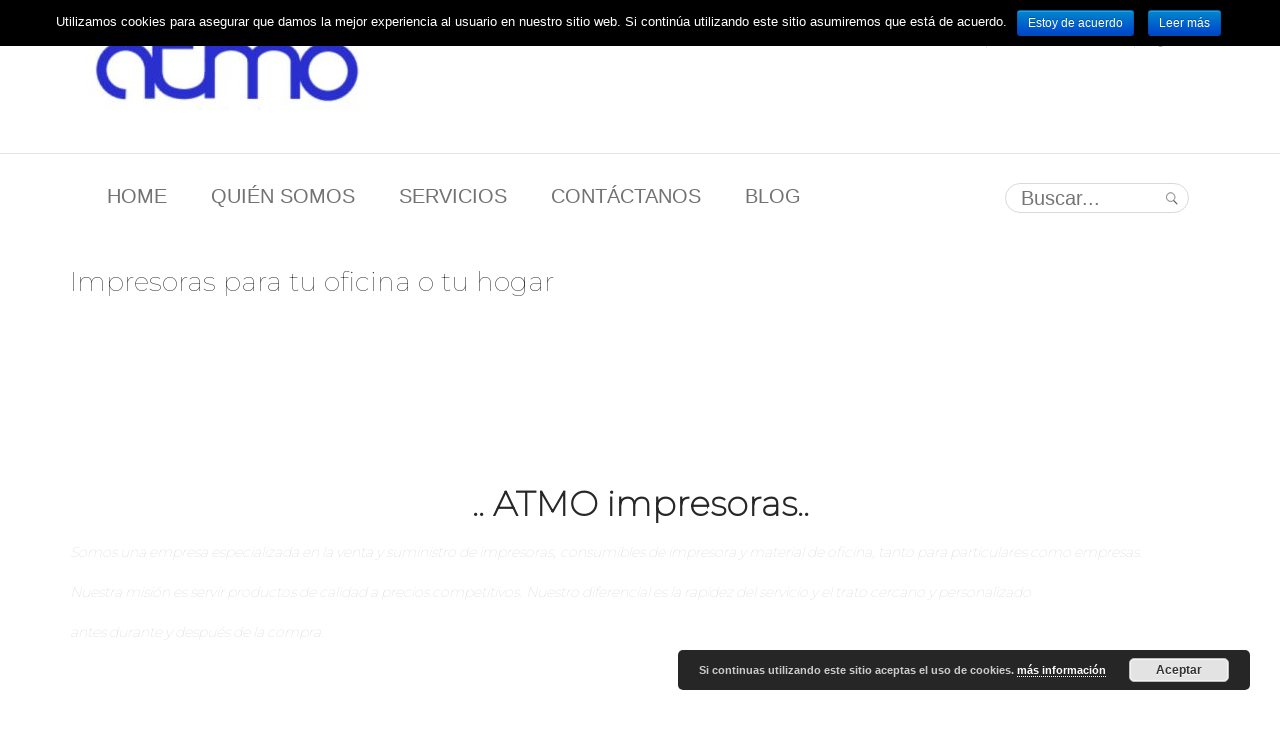

--- FILE ---
content_type: text/html; charset=UTF-8
request_url: https://atmotoners.es/impresoras/
body_size: 8262
content:
<!DOCTYPE html>
<html lang="es" prefix="og: http://ogp.me/ns#">
<head>
    	<meta charset="UTF-8" />
	<meta name="viewport" content="width=device-width, initial-scale=1.0">
	<meta name="generator" content="Spyropress 3.7.0" />
	<link rel="alternate" type="application/rss+xml" title="My CMS RSS Feed" href="https://atmotoners.es/feed/" />
	<link rel="pingback" href="https://atmotoners.es/xmlrpc.php" />
<title>Impresoras para tu oficina o tu hogar - My CMS</title>

<!-- This site is optimized with the Yoast SEO plugin v4.9 - https://yoast.com/wordpress/plugins/seo/ -->
<meta name="description" content="Dedicados a la venta de impresoras, consumibles de impresora y suministro de material de oficina y papelería tanto a empresas como particulares."/>
<link rel="canonical" href="https://atmotoners.es/impresoras/" />
<meta property="og:locale" content="es_ES" />
<meta property="og:type" content="article" />
<meta property="og:title" content="Impresoras para tu oficina o tu hogar - My CMS" />
<meta property="og:description" content="Dedicados a la venta de impresoras, consumibles de impresora y suministro de material de oficina y papelería tanto a empresas como particulares." />
<meta property="og:url" content="https://atmotoners.es/impresoras/" />
<meta property="og:site_name" content="My CMS" />
<meta property="article:publisher" content="https://www.facebook.com/atmotoners/" />
<meta property="og:image" content="https://atmotoners.es/wp-content/uploads/2017/03/cropped-LogoATMO-e1490019068514.jpg" />
<meta property="og:image:width" content="512" />
<meta property="og:image:height" content="512" />
<meta name="twitter:card" content="summary" />
<meta name="twitter:description" content="Dedicados a la venta de impresoras, consumibles de impresora y suministro de material de oficina y papelería tanto a empresas como particulares." />
<meta name="twitter:title" content="Impresoras para tu oficina o tu hogar - My CMS" />
<meta name="twitter:image" content="https://atmotoners.es/wp-content/uploads/2017/03/cropped-LogoATMO-e1490019068514.jpg" />
<!-- / Yoast SEO plugin. -->

<link rel='dns-prefetch' href='//fonts.googleapis.com' />
<link rel='dns-prefetch' href='//s.w.org' />
<link rel="alternate" type="application/rss+xml" title="My CMS &raquo; Feed" href="https://atmotoners.es/feed/" />
<link rel="alternate" type="application/rss+xml" title="My CMS &raquo; Feed de los comentarios" href="https://atmotoners.es/comments/feed/" />
		<script type="text/javascript">
			window._wpemojiSettings = {"baseUrl":"https:\/\/s.w.org\/images\/core\/emoji\/13.0.1\/72x72\/","ext":".png","svgUrl":"https:\/\/s.w.org\/images\/core\/emoji\/13.0.1\/svg\/","svgExt":".svg","source":{"concatemoji":"https:\/\/atmotoners.es\/wp-includes\/js\/wp-emoji-release.min.js?ver=5.6.16"}};
			!function(e,a,t){var n,r,o,i=a.createElement("canvas"),p=i.getContext&&i.getContext("2d");function s(e,t){var a=String.fromCharCode;p.clearRect(0,0,i.width,i.height),p.fillText(a.apply(this,e),0,0);e=i.toDataURL();return p.clearRect(0,0,i.width,i.height),p.fillText(a.apply(this,t),0,0),e===i.toDataURL()}function c(e){var t=a.createElement("script");t.src=e,t.defer=t.type="text/javascript",a.getElementsByTagName("head")[0].appendChild(t)}for(o=Array("flag","emoji"),t.supports={everything:!0,everythingExceptFlag:!0},r=0;r<o.length;r++)t.supports[o[r]]=function(e){if(!p||!p.fillText)return!1;switch(p.textBaseline="top",p.font="600 32px Arial",e){case"flag":return s([127987,65039,8205,9895,65039],[127987,65039,8203,9895,65039])?!1:!s([55356,56826,55356,56819],[55356,56826,8203,55356,56819])&&!s([55356,57332,56128,56423,56128,56418,56128,56421,56128,56430,56128,56423,56128,56447],[55356,57332,8203,56128,56423,8203,56128,56418,8203,56128,56421,8203,56128,56430,8203,56128,56423,8203,56128,56447]);case"emoji":return!s([55357,56424,8205,55356,57212],[55357,56424,8203,55356,57212])}return!1}(o[r]),t.supports.everything=t.supports.everything&&t.supports[o[r]],"flag"!==o[r]&&(t.supports.everythingExceptFlag=t.supports.everythingExceptFlag&&t.supports[o[r]]);t.supports.everythingExceptFlag=t.supports.everythingExceptFlag&&!t.supports.flag,t.DOMReady=!1,t.readyCallback=function(){t.DOMReady=!0},t.supports.everything||(n=function(){t.readyCallback()},a.addEventListener?(a.addEventListener("DOMContentLoaded",n,!1),e.addEventListener("load",n,!1)):(e.attachEvent("onload",n),a.attachEvent("onreadystatechange",function(){"complete"===a.readyState&&t.readyCallback()})),(n=t.source||{}).concatemoji?c(n.concatemoji):n.wpemoji&&n.twemoji&&(c(n.twemoji),c(n.wpemoji)))}(window,document,window._wpemojiSettings);
		</script>
		<style type="text/css">
img.wp-smiley,
img.emoji {
	display: inline !important;
	border: none !important;
	box-shadow: none !important;
	height: 1em !important;
	width: 1em !important;
	margin: 0 .07em !important;
	vertical-align: -0.1em !important;
	background: none !important;
	padding: 0 !important;
}
</style>
	<link rel='stylesheet' id='wp-block-library-css'  href='https://atmotoners.es/wp-includes/css/dist/block-library/style.min.css?ver=5.6.16' type='text/css' media='all' />
<link rel='stylesheet' id='cptch_stylesheet-css'  href='https://atmotoners.es/wp-content/plugins/captcha/css/front_end_style.css?ver=4.4.5' type='text/css' media='all' />
<link rel='stylesheet' id='dashicons-css'  href='https://atmotoners.es/wp-includes/css/dashicons.min.css?ver=5.6.16' type='text/css' media='all' />
<link rel='stylesheet' id='cptch_desktop_style-css'  href='https://atmotoners.es/wp-content/plugins/captcha/css/desktop_style.css?ver=4.4.5' type='text/css' media='all' />
<link rel='stylesheet' id='cfblbcss-css'  href='https://atmotoners.es/wp-content/plugins/cardoza-facebook-like-box/cardozafacebook.css?ver=5.6.16' type='text/css' media='all' />
<link rel='stylesheet' id='contact-form-7-css'  href='https://atmotoners.es/wp-content/plugins/contact-form-7/includes/css/styles.css?ver=4.9.1' type='text/css' media='all' />
<link rel='stylesheet' id='cookie-notice-front-css'  href='https://atmotoners.es/wp-content/plugins/cookie-notice/css/front.css?ver=5.6.16' type='text/css' media='all' />
<link rel='stylesheet' id='rs-plugin-settings-css'  href='https://atmotoners.es/wp-content/plugins/revslider/public/assets/css/settings.css?ver=5.4.1' type='text/css' media='all' />
<style id='rs-plugin-settings-inline-css' type='text/css'>
#rs-demo-id {}
</style>
<link rel='stylesheet' id='tt-easy-google-fonts-css'  href='https://fonts.googleapis.com/css?family=Montserrat%3A100&#038;subset=latin&#038;ver=5.6.16' type='text/css' media='all' />
<link rel='stylesheet' id='pace-css'  href='https://atmotoners.es/wp-content/themes/pace/style.css?ver=5.6.16' type='text/css' media='all' />
<!--[if lt IE 9]>
<link rel='stylesheet' id='pace-old-ie-css'  href='https://atmotoners.es/wp-content/themes/paceassets/js/libs/html5.js?ver=5.6.16' type='text/css' media='all' />
<![endif]-->
<link rel='stylesheet' id='google-fonts-css'  href='https://fonts.googleapis.com/css?family=Roboto%3A100%2C200%2C300%2C400%2C500%2C600%2C700%2C800%2C900%7COpen%2BSans%3A300%2C300italic%2C400%2C400italic%2C600%2C600italic%2C700%2C700italic%2C800%2C800italic' type='text/css' media='all' />
<link rel='stylesheet' id='pace-reset-css'  href='https://atmotoners.es/wp-content/themes/pace/assets/css/reset-min.css?ver=5.6.16' type='text/css' media='all' />
<link rel='stylesheet' id='pace-style-css'  href='https://atmotoners.es/wp-content/themes/pace/assets/css/style.css?ver=5.6.16' type='text/css' media='all' />
<link rel='stylesheet' id='pace-theme-element-css'  href='https://atmotoners.es/wp-content/themes/pace/assets/css/theme-elements-min.css?ver=5.6.16' type='text/css' media='all' />
<link rel='stylesheet' id='font-awesome-min-css'  href='https://atmotoners.es/wp-content/themes/pace/assets/css/font-awesome/css/font-awesome.min.css?ver=5.6.16' type='text/css' media='all' />
<link rel='stylesheet' id='pace-responsive-leyouts-css'  href='https://atmotoners.es/wp-content/themes/pace/assets/css/responsive-leyouts-min.css?ver=5.6.16' type='text/css' media='all' />
<link rel='stylesheet' id='bootstrap-min-css'  href='https://atmotoners.es/wp-content/themes/pace/assets/css/libs/bootstrap.min.css?ver=5.6.16' type='text/css' media='all' />
<link rel='stylesheet' id='pace-menu-css'  href='https://atmotoners.es/wp-content/themes/pace/assets/css/menu-min.css?ver=5.6.16' type='text/css' media='all' />
<link rel='stylesheet' id='pace-settings-css'  href='https://atmotoners.es/wp-content/themes/pace/assets/css/settings-min.css?ver=5.6.16' type='text/css' media='all' />
<link rel='stylesheet' id='simple-line-icons-css'  href='https://atmotoners.es/wp-content/themes/pace/assets/css/Simple-Line-Icons-Webfont/simple-line-icons-min.css?ver=5.6.16' type='text/css' media='all' />
<link rel='stylesheet' id='owl-carousel-css'  href='https://atmotoners.es/wp-content/themes/pace/assets/css/libs/owl-carousel/owl.carousel-min.css?ver=5.6.16' type='text/css' media='all' />
<link rel='stylesheet' id='cubeportfolio-css'  href='https://atmotoners.es/wp-content/themes/pace/assets/css/libs/cubeportfolio/cubeportfolio.min.css?ver=5.6.16' type='text/css' media='all' />
<link rel='stylesheet' id='sky-form-css'  href='https://atmotoners.es/wp-content/themes/pace/assets/css/libs/sky-forms-min.css?ver=5.6.16' type='text/css' media='all' />
<link rel='stylesheet' id='pace-skin-css'  href='https://atmotoners.es/wp-content/themes/pace/assets/css/skins/cyan.css?ver=5.6.16' type='text/css' media='all' />
<link rel='stylesheet' id='pace-dynamic-css'  href='https://atmotoners.es/wp-content/themes/pace/assets/css/dynamic.css?ver=5.6.16' type='text/css' media='all' />
<link rel='stylesheet' id='pace-builder-css'  href='https://atmotoners.es/wp-content/themes/pace/assets/css/builder.css?ver=5.6.16' type='text/css' media='all' />
<link rel='stylesheet' id='mc4wp-form-themes-css'  href='https://atmotoners.es/wp-content/plugins/mailchimp-for-wp/assets/css/form-themes.min.css?ver=4.1.11' type='text/css' media='all' />
<script type='text/javascript' src='https://atmotoners.es/wp-includes/js/jquery/jquery.min.js?ver=3.5.1' id='jquery-core-js'></script>
<script type='text/javascript' src='https://atmotoners.es/wp-includes/js/jquery/jquery-migrate.min.js?ver=3.3.2' id='jquery-migrate-js'></script>
<script type='text/javascript' src='https://atmotoners.es/wp-content/plugins/cardoza-facebook-like-box/cardozafacebook.js?ver=5.6.16' id='cfblbjs-js'></script>
<script type='text/javascript' id='cookie-notice-front-js-extra'>
/* <![CDATA[ */
var cnArgs = {"ajaxurl":"https:\/\/atmotoners.es\/wp-admin\/admin-ajax.php","hideEffect":"fade","onScroll":"no","onScrollOffset":"100","cookieName":"cookie_notice_accepted","cookieValue":"TRUE","cookieTime":"2592000","cookiePath":"\/","cookieDomain":"","redirection":"","cache":""};
/* ]]> */
</script>
<script type='text/javascript' src='https://atmotoners.es/wp-content/plugins/cookie-notice/js/front.js?ver=1.2.39' id='cookie-notice-front-js'></script>
<script type='text/javascript' src='https://atmotoners.es/wp-content/plugins/revslider/public/assets/js/jquery.themepunch.tools.min.js?ver=5.4.1' id='tp-tools-js'></script>
<script type='text/javascript' src='https://atmotoners.es/wp-content/plugins/revslider/public/assets/js/jquery.themepunch.revolution.min.js?ver=5.4.1' id='revmin-js'></script>
<script type='text/javascript' src='https://atmotoners.es/wp-content/plugins/magic-action-box/assets/js/actionbox-helper.js?ver=2.17.1' id='mab-actionbox-helper-js'></script>
<link rel="https://api.w.org/" href="https://atmotoners.es/wp-json/" /><link rel="alternate" type="application/json" href="https://atmotoners.es/wp-json/wp/v2/pages/99" /><link rel="EditURI" type="application/rsd+xml" title="RSD" href="https://atmotoners.es/xmlrpc.php?rsd" />
<link rel="wlwmanifest" type="application/wlwmanifest+xml" href="https://atmotoners.es/wp-includes/wlwmanifest.xml" /> 

<link rel='shortlink' href='https://atmotoners.es/?p=99' />
<link rel="alternate" type="application/json+oembed" href="https://atmotoners.es/wp-json/oembed/1.0/embed?url=https%3A%2F%2Fatmotoners.es%2Fimpresoras%2F" />
<link rel="alternate" type="text/xml+oembed" href="https://atmotoners.es/wp-json/oembed/1.0/embed?url=https%3A%2F%2Fatmotoners.es%2Fimpresoras%2F&#038;format=xml" />
<style type="text/css" id="custom-background-css">
body.custom-background { background-color: #ffffff; }
</style>
	<meta name="generator" content="Powered by Slider Revolution 5.4.1 - responsive, Mobile-Friendly Slider Plugin for WordPress with comfortable drag and drop interface." />
<link rel="icon" href="https://atmotoners.es/wp-content/uploads/2017/03/cropped-LogoATMO-e1490019068514-32x32.jpg" sizes="32x32" />
<link rel="icon" href="https://atmotoners.es/wp-content/uploads/2017/03/cropped-LogoATMO-e1490019068514-192x192.jpg" sizes="192x192" />
<link rel="apple-touch-icon" href="https://atmotoners.es/wp-content/uploads/2017/03/cropped-LogoATMO-e1490019068514-180x180.jpg" />
<meta name="msapplication-TileImage" content="https://atmotoners.es/wp-content/uploads/2017/03/cropped-LogoATMO-e1490019068514-270x270.jpg" />
		<style type="text/css" id="wp-custom-css">
			/*
Puedes añadir tu propio CSS aquí.

Haz clic en el icono de ayuda de arriba para averiguar más.
*/

.navbar-default .navbar-nav>li>a {
    color: #727272;
    font-size: 20px;
    text-transform: uppercase;
    
}
.top_nav.two .right ul.links li {
    padding: 0 15px 0 15px;
    margin: 25px 0 0 0;
    border-right: 1px solid #e4e4e4;
    float: left;
    font-size: 20px;
}
.menu_right_search_box .serch_input {
    border: 0px none;
    color: #727272;
    float: left;
    font-size: 20px;
    font-weight: normal;
    height: 30px;
    padding: 0px 15px;
    width: 90%;
    border: 1px solid #d9d9d9;
    border-top-left-radius: 20px;
    border-top-right-radius: 20px;
    border-bottom-left-radius: 20px;
    border-bottom-right-radius: 20px;
}
.scrollto_sticky {
    width: 100%;
    float: left;
    z-index: 9999;
    background-color: rgba(255,255,255,0.25);
    border-bottom: 1px solid rgba(255,255,255,0.25);
}
.section_holder57 {
    float: left;
    width: 100%;
    padding: 25px 0 10px 0;
    margin: 0px;
    border-bottom: 1px solid rgba(255,255,255,0.25);
}
.smk_accordion .accordion_in.four.acc_active > .acc_head {
    background: none repeat scroll 0 0 #4d5050;
}

#mc_embed_signup {
    background: #ffffff0d;
    clear: left;
    font: 30px Helvetica,Arial,sans-serif;
    width: 100%;
}

#mailchimp {
background-image:url(https://atmotoners.es/wp-content/uploads/2017/10/material-de-oficina-6-1.jpg);
padding: 175px 10px;
box-sizing: border-box;
width: 100%;
border-radius: 2px;
-moz-border-radius: 2px;
-webkit-border-radius: 2px;
}

#mailchimp input {
border: medium none;
color: grey;
font-family: helvetica;
font-size: 20px;
margin-bottom: 20px;
padding: 15px 15px;
width: 600px;
border-radius: 3px;
-moz-border-radius: 3px;
-webkit-border-radius: 3px;
}

#mailchimp input.email { background: #fff}
#mailchimp input.name { background: #fff}
#mailchimp input[type="submit"] {
background: #e29c0f!important;
color: #fff;
cursor: pointer;
font-size: 20px;
width: 300px;
border-radius: 4px;
-moz-border-radius: 3px;
-webkit-border-radius: 3px;
padding: 0px 0;

}
#mc_embed_signup {
    background: #ccc;
    clear: left;
    font: 30px Helvetica,Arial,sans-serif;
    width: 100%;
}

p {
font-family: 'Open Sans';
font-size: 14px;
color: #ccc;
line-height: 18px;
margin-bottom: 20px;
}

		</style>
		<style id="tt-easy-google-font-styles" type="text/css">p { display: inline-block; font-family: 'Montserrat'; font-style: normal; font-weight: 100; border-top-style: none; }
h1 { font-family: 'Montserrat'; font-style: normal; font-weight: 100; text-decoration: none; text-transform: capitalize; }
h2 { font-family: 'Montserrat'; font-style: normal; font-weight: 100; }
h3 { font-family: 'Montserrat'; font-style: normal; font-weight: 100; }
h4 { font-family: 'Montserrat'; font-style: normal; font-weight: 100; }
h5 { font-family: 'Montserrat'; font-style: normal; font-weight: 100; }
h6 { color: #dd3333; font-family: 'Montserrat'; font-style: normal; font-weight: 100; }
</style><script>
  (function(i,s,o,g,r,a,m){i['GoogleAnalyticsObject']=r;i[r]=i[r]||function(){
  (i[r].q=i[r].q||[]).push(arguments)},i[r].l=1*new Date();a=s.createElement(o),
  m=s.getElementsByTagName(o)[0];a.async=1;a.src=g;m.parentNode.insertBefore(a,m)
  })(window,document,'script','https://www.google-analytics.com/analytics.js','ga');

  ga('create', 'UA-58186014-1', 'auto');
  ga('send', 'pageview');


</script>
<!-- Facebook Pixel Code -->
<script>
  !function(f,b,e,v,n,t,s)
  {if(f.fbq)return;n=f.fbq=function(){n.callMethod?
  n.callMethod.apply(n,arguments):n.queue.push(arguments)};
  if(!f._fbq)f._fbq=n;n.push=n;n.loaded=!0;n.version='2.0';
  n.queue=[];t=b.createElement(e);t.async=!0;
  t.src=v;s=b.getElementsByTagName(e)[0];
  s.parentNode.insertBefore(t,s)}(window, document,'script',
  'https://connect.facebook.net/en_US/fbevents.js');
  fbq('init', '123109574946143');
  fbq('track', 'PageView');
</script>
<noscript><img height="1" width="1" style="display:none"
  src="https://www.facebook.com/tr?id=123109574946143&ev=PageView&noscript=1"
/></noscript>
<!-- End Facebook Pixel Code -->
</head>
<script>
  fbq('track', 'ViewContent');
</script>
<body data-rsssl=1 class="page-template-default page page-id-99 custom-background chrome">
<!-- wrapper -->
<div id="home" class="site_wrapper wide creative">
<!--[if lt IE 8]><p class="chromeframe">You are using an &lt;strong&gt;outdated&lt;/strong&gt; browser. Please &lt;a href=&quot;http://browsehappy.com/&quot;&gt;upgrade your browser&lt;/a&gt; or &lt;a href=&quot;http://www.google.com/chromeframe/?redirect=true&quot;&gt;activate Google Chrome Frame&lt;/a&gt; to improve your experience.</p><![endif]-->
<header id="header"> 
            <!-- Top header bar -->
        <div id="topHeader">
          <div class="wrapper">
            <div class="top_nav two">
              <div class="container">
                <div class="left">
                  <div class="logo2" id="logo"><a href="https://atmotoners.es/" title="My CMS" ><img class="logo-image" src="https://atmotoners.es/wp-content/uploads/2017/03/LogoATMO-e1490019068514-300x95.jpg" alt="My CMS" title="My CMS" /></a></div> 
                </div>
                <div class="right">
                  <ul class="links">
                      <li class="line">Atención al cliente</li><li>93 564 61 04</li><li class="icon lesspadd noline padd"><a href="https://www.facebook.com/atmotoners/"><i class="fa fa-facebook"></i></a></li><li class="icon lesspadd noline"><a href="https://plus.google.com/+ATMOMontcadaiReixac"><i class="fa fa-google-plus"></i></a></li>  
                  </ul>
                </div>
              </div>
            </div>
          </div>
        </div>
        <div class="scrollto_sticky two">
      <div class="container"> 
         <div class="scrollto_sticky two">
            <div class="menu_main2">
              <div class="navbar yamm navbar-default two">
                  <div class="navbar-header">
                    <div class="navbar-toggle .navbar-collapse " data-toggle="collapse" data-target="#navbar-collapse-1"  > <span>Menu</span>
                      <button type="button" > <i class="fa fa-bars"></i></button>
                    </div>
                  </div>
                  <div id="navbar-collapse-1" class="navbar-collapse collapse">
                     <nav class="menu-1-container"><ul id="menu-1" class="nav navbar-nav"><li><a href="https://atmotoners.es" class="external">Home</a></li>
<li class="active"><a href="https://atmotoners.es/impresoras/" class="external">Quién somos</a></li>
<li><a href="https://atmotoners.es/cartuchos-de-tinta/" class="external">Servicios</a></li>
<li><a href="https://atmotoners.es/toners-compatibles/" class="external">Contáctanos</a></li>
<li><a href="https://atmotoners.es/blog/" class="external">Blog</a></li>
</ul></nav>                  </div>
              </div>
            </div>
            <!-- end menu -->
            <div class="menu_right_search_box">
  <form role="search" method="get" id="site-searchform" action="https://atmotoners.es/">
    <div>
        <input type="text" name="s" class="serch_input" placeholder="Buscar..." value="" />
        <input type="submit" id="searchsubmit5" class="search_submit" value="" />
    </div>
  </form>  
</div>        </div> 
      </div>
   </div>
</header><div class="clearfix"></div>    <div class="section_holder57">
        <div class="container">
          <div class="pagetitle_classic">
            <h3>
                Impresoras para tu oficina o tu hogar            </h3>
          </div>
          <div class="pagenation_classic">
                      </div>
        </div>
    </div><div class="clearfix"></div>
<main class="entry-content">
            <div id="builder-row-58d19b3a78220" class="section_one" >
                <div class="container">
                    <div class="row">
                        
        <div id="builder-column-58d2a054f10eb" class="span12 col-md-12 column_first column_last">
            <h2 style="text-align: center;"><strong>.. ATMO impresoras..</strong></h2>
<p style="text-align: center;"><em>Somos una empresa especializada en la venta y suministro de impresoras, </em></p>
<p style="text-align: center;"><em>consumibles de impresora y material de oficina, tanto para particulares como empresas.</em></p>
<p>&nbsp;</p>
<p style="text-align: center;"><em>Nuestra misión es servir productos de calidad a precios competitivos. </em></p>
<p style="text-align: center;"><em>Nuestro diferencial es la rapidez del servicio y el trato cercano y personalizado </em></p>
<p style="text-align: center;"><em>antes durante y después de la compra.</em></p>
<div class="clear"></div>
        </div>
                    </div>
                </div>
            </div>
            <div id="builder-row-58d29d6986526" class="" >
                <div class="container">
                    <div class="row">
                        
        <div id="builder-column-58d29d698656f" class="span12 col-md-12 column_first column_last">
            
<div class="carousel_holder">	
    <div id="owl-demo5" class="owl-carousel">
        <div class="item"><img src="https://atmotoners.es/wp-content/uploads/2017/03/desk-1082044_1920-1-300x195.jpg" alt=""/></div><div class="item"><img src="https://atmotoners.es/wp-content/uploads/2017/03/cmyk-534450_1920-300x200.jpg" alt=""/></div><div class="item"><img src="https://atmotoners.es/wp-content/uploads/2017/03/office-2065542_1920-300x200.jpg" alt=""/></div><div class="item"><img src="https://atmotoners.es/wp-content/uploads/2017/03/printer-933098_1920-300x200.jpg" alt=""/></div><div class="item"><img src="https://atmotoners.es/wp-content/uploads/2017/03/printer-958139_1920-300x200.jpg" alt=""/></div>    </div>
</div>
        </div>
                    </div>
                </div>
            </div></main>        <!-- footer -->
    <div class="clearfix"></div>
    <footer id="contact">
    <div class="clearfix"></div>
    <div class="footer">
        <div class="container">
            <div class="row">
            <!-- footer-widget-areas -->
<div class="col-md-6"><div id="contact_information_two-7" class="widget contact_info_two"><div class="address_info3"><h3 class="white">Contacta con nosotros</h3><h6 class="white">ATMO</h6><p>C/ Montiu 12 bis local 1
08110 Montcada i Reixac (Barcelona</p><p>Telephone: 93 564 61 04</p><div class="margin_top2"></div>E-mail: <a href="atmo@atmo.e.telefonica.net" class="white">atmo@atmo.e.telefonica.net</a><br />Website: <a href="https://atmotoners.es" class="white">atmotoners.es</a><div class="clearfix"></div><br/><br/></div></div><div class="clearfix"></div><div id="text-3" class="widget widget_text">			<div class="textwidget"><p><strong><a href="https://atmotoners.es/aviso-legal/">AVISO LEGAL</a> &#8211; <a href="https://atmotoners.es/politica-cookies/">POLÍTICA COOKIES</a> &#8211; <a href="https://atmotoners.es/politica-privacidad/">POLÍTICA PRIVACIDAD</a></strong></p>
</div>
		</div><div class="clearfix"></div></div><div class="col-md-6"><div id="fblbx" class="widget widget_cardoza_fb_like"><h4 class="white uppercase">Haz crecer nuestra comunidad</h4><div class="title_line"></div><div class="clearfix"></div>	<div class="fb-page" style="border:1px solid #FFFF"
			 data-width="500"
	 	
	 data-height="200"
     data-href="https://www.facebook.com/atmotoners/?locale="fr_FR""  
     data-small-header="false"  
     data-hide-cover="" 
     data-show-facepile="true"  
	 
	 	
    
	data-show-posts="false"
	 >
	
	
	
		
		
</div>
<div id="fb-root"></div>
<script>
  (function(d, s, id) {
    var js, fjs = d.getElementsByTagName(s)[0];
    if (d.getElementById(id)) return;
    js = d.createElement(s); js.id = id;
    js.src = "//connect.facebook.net/es_ES/sdk.js#xfbml=1&version=v2.4";
    fjs.parentNode.insertBefore(js, fjs);
  }(document, 'script', 'facebook-jssdk'));
</script>
  
    </div><div class="clearfix"></div></div><!-- /footer-widget-areas -->
            </div>
        </div>
    </div>
<div class="copyrights">
   <div class="container">
     <div class="col-md-6 col-sm-6"><span><p><strong><a href="https://atmotoners.es/aviso-legal/">AVISO LEGAL</a> - <a href="https://atmotoners.es/politica-cookies/">POLÍTICA COOKIES</a> - <a href="https://atmotoners.es/politica-privacidad/">POLÍTICA PRIVACIDAD</a></strong></p></span></div>
     <div class="col-md-6 col-sm-6">
        <ul class="social_icons"><li class="icon lesspadd noline"><a href="https://www.facebook.com/atmotoners/"><i class="fa fa-facebook"></i></a></li><li class="icon lesspadd noline"><a href="https://plus.google.com/+ATMOMontcadaiReixac"><i class="fa fa-google-plus"></i></a></li></ul>      </div>  
    </div>
</div>
<a href="#" class="scrollup"></a>    </footer>
    <!-- /footer -->
    </div>
<!-- wrapper -->
<!-- Powered by WordPress and the ThemeSquared Framework -->
<link rel='stylesheet' id='basecss-css'  href='https://atmotoners.es/wp-content/plugins/eu-cookie-law/css/style.css?ver=5.6.16' type='text/css' media='all' />
<script type='text/javascript' id='contact-form-7-js-extra'>
/* <![CDATA[ */
var wpcf7 = {"apiSettings":{"root":"https:\/\/atmotoners.es\/wp-json\/contact-form-7\/v1","namespace":"contact-form-7\/v1"},"recaptcha":{"messages":{"empty":"Por favor, prueba que no eres un robot."}}};
/* ]]> */
</script>
<script type='text/javascript' src='https://atmotoners.es/wp-content/plugins/contact-form-7/includes/js/scripts.js?ver=4.9.1' id='contact-form-7-js'></script>
<script type='text/javascript' id='mab-ajax-form-js-extra'>
/* <![CDATA[ */
var MabAjax = {"ajaxurl":"https:\/\/atmotoners.es\/wp-admin\/admin-ajax.php","action":"mab-process-optin","wpspinner":"https:\/\/atmotoners.es\/wp-admin\/images\/wpspin_light.gif","wpspinner2x":"https:\/\/atmotoners.es\/wp-admin\/images\/wpspin_light-2x.gif","spinner":"https:\/\/atmotoners.es\/wp-admin\/images\/spinner.gif","spinner2x":"https:\/\/atmotoners.es\/wp-admin\/images\/spinner-2x.gif","baseStylesUrl":"https:\/\/atmotoners.es\/wp-content\/plugins\/magic-action-box\/styles\/"};
/* ]]> */
</script>
<script type='text/javascript' src='https://atmotoners.es/wp-content/plugins/magic-action-box/assets/js/ajax-form.js?ver=2.17.1' id='mab-ajax-form-js'></script>
<script type='text/javascript' id='bootstrap-min-js-extra'>
/* <![CDATA[ */
var pace_setting = {"ajaxURL":"https:\/\/atmotoners.es\/wp-admin\/admin-ajax.php","assets":"https:\/\/atmotoners.es\/wp-content\/themes\/pace\/assets\/"};
/* ]]> */
</script>
<script type='text/javascript' src='https://atmotoners.es/wp-content/themes/pace/assets/js/libs/bootstrap.min.js?ver=5.6.16' id='bootstrap-min-js'></script>
<script type='text/javascript' src='https://atmotoners.es/wp-content/themes/pace/assets/js/libs/jquery-scrolltofixed-min.js?ver=5.6.16' id='scrolltofixed-js'></script>
<script type='text/javascript' src='https://atmotoners.es/wp-content/themes/pace/assets/js/libs/smk-accordion-min.js?ver=5.6.16' id='smk-accordion-js'></script>
<script type='text/javascript' src='https://atmotoners.es/wp-content/themes/pace/assets/js/libs/owl.carousel.min.js?ver=5.6.16' id='owl-carousel-js'></script>
<script type='text/javascript' src='https://atmotoners.es/wp-content/themes/pace/assets/js/libs/parallax-min.js?ver=5.6.16' id='parallax-js'></script>
<script type='text/javascript' src='https://atmotoners.es/wp-content/themes/pace/assets/js/libs/jquery.cubeportfolio.min.js?ver=5.6.16' id='cubeportfolio-js'></script>
<script type='text/javascript' src='https://atmotoners.es/wp-content/themes/pace/assets/js/libs/jquery.countdown.min.js?ver=5.6.16' id='countdown-js'></script>
<script type='text/javascript' src='https://atmotoners.es/wp-content/themes/pace/assets/js/libs/jquery.form.min.js?ver=5.6.16' id='form-min-js'></script>
<script type='text/javascript' src='https://atmotoners.es/wp-content/themes/pace/assets/js/libs/jflickrfeed.min.js?ver=5.6.16' id='jflickrfeed-js'></script>
<script type='text/javascript' src='https://atmotoners.es/wp-content/themes/pace/assets/js/libs/jquery.nav.js?ver=5.6.16' id='nav-js'></script>
<script type='text/javascript' src='https://atmotoners.es/wp-content/themes/pace/assets/js/main.js?ver=5.6.16' id='pace-main-js'></script>
<script type='text/javascript' src='https://atmotoners.es/wp-content/plugins/magic-action-box/assets/js/responsive-videos.js?ver=2.17.1' id='mab-responsive-videos-js'></script>
<script type='text/javascript' src='https://atmotoners.es/wp-includes/js/wp-embed.min.js?ver=5.6.16' id='wp-embed-js'></script>
<script type='text/javascript' id='eucookielaw-scripts-js-extra'>
/* <![CDATA[ */
var eucookielaw_data = {"euCookieSet":null,"autoBlock":"0","expireTimer":"0","scrollConsent":"0","networkShareURL":"","isCookiePage":"","isRefererWebsite":"","deleteCookieUrl":"https:\/\/atmotoners.es\/impresoras\/?nocookie=1"};
/* ]]> */
</script>
<script type='text/javascript' src='https://atmotoners.es/wp-content/plugins/eu-cookie-law/js/scripts.js?ver=5.6.16' id='eucookielaw-scripts-js'></script>
<!--mabv2.17.1-->
			<div id="cookie-notice" role="banner" class="cn-top bootstrap" style="color: #fff; background-color: #000;"><div class="cookie-notice-container"><span id="cn-notice-text">Utilizamos cookies para asegurar que damos la mejor experiencia al usuario en nuestro sitio web. Si continúa utilizando este sitio asumiremos que está de acuerdo.</span><a href="#" id="cn-accept-cookie" data-cookie-set="accept" class="cn-set-cookie button bootstrap">Estoy de acuerdo</a><a href="https://atmotoners.es/cookies/" target="_blank" id="cn-more-info" class="cn-more-info button bootstrap">Leer más</a>
				</div>
			</div><!-- Eu Cookie Law 2.13 --><div class="pea_cook_wrapper pea_cook_bottomright" style="color:#FFFFFF;background:rgb(0,0,0);background: rgba(0,0,0,0.85);"><p>Si continuas utilizando este sitio aceptas el uso de cookies.  <a style="color:#FFFFFF;" href="#" id="fom">más información</a> <button id="pea_cook_btn" class="pea_cook_btn" href="#">Aceptar</button></p></div><div class="pea_cook_more_info_popover"><div class="pea_cook_more_info_popover_inner" style="color:#FFFFFF;background-color: rgba(0,0,0,0.9);"><p>Los ajustes de cookies de esta web están configurados para "permitir cookies" y así ofrecerte la mejor experiencia de navegación posible.  Si sigues utilizando esta web sin cambiar tus ajustes de cookies o haces clic en "Aceptar" estarás dando tu consentimiento a esto. </p><p><a style="color:#FFFFFF;" href="#" id="pea_close">Cerrar</a></p></div></div></body>
</html>

--- FILE ---
content_type: text/css
request_url: https://atmotoners.es/wp-content/themes/pace/style.css?ver=5.6.16
body_size: 401
content:
/*
Theme Name: Pace
Theme URI: http://vthemes.xyz/pace/
Author: CKThemes
Author URI: http://ckthemes.com/
Description: Pace Multipurpose theme is packed with infinite features and functionalities like clean, creative, retina ready, responsive WordPress theme ideal for creative use, photography, portfolio showcase, modern businesses, agency, fashion, blog, shop, personal use, etc.You might have planning to develop any kind if website, we guarantee that our Pace Multipurpose WordPress theme will suits all your needs.
Version: 1.1
License: Commercial
License URI: http://themeforest.net/licenses/regular_extended
Tags: two-columns, left-sidebar, accessibility-ready, custom-background, custom-colors, custom-header, custom-menu, editor-style, featured-images, microformats, post-formats, rtl-language-support, sticky-post, threaded-comments, translation-ready
Text Domain: pace
*/

--- FILE ---
content_type: text/css
request_url: https://atmotoners.es/wp-content/themes/pace/assets/css/reset-min.css?ver=5.6.16
body_size: 1561
content:
html,body,div,span,applet,object,iframe,h1,h2,h3,h4,h5,h6,p,blockquote,pre,a,abbr,acronym,address,big,cite,code,del,dfn,em,font,img,ins,kbd,q,s,samp,small,strike,strong,sub,sup,tt,var,b,u,i,center,dl,dt,dd,ol,ul,li,fieldset,form,label,legend,table,caption,tbody,tfoot,thead,tr,th,td{margin:0;padding:0;border:0;outline:0;font-size:100%;vertical-align:baseline;background:transparent}body{padding:0px;margin:0px;background:#fff;overflow-x:hidden !important}body,input,textarea{font:14px 'Open Sans', sans-serif;font-weight:normal;font-style:normal;line-height:23px;color:#727272}.lessweight{font-family:'Roboto', sans-serif;font-weight:300}h1,h2,h3,h4,h5,h6{font-family:'Roboto', sans-serif;font-weight:normal;color:#272727}h1 a,h2 a,h3 a,h4 a,h5 a,h6 a{color:inherit}h1{font-size:40px;line-height:40px;margin-bottom:20px;font-style:normal;font-weight:300}h1.lessmar{margin-bottom:10px}h1.lessmar2{margin-bottom:5px}h1 b{display:block;font-size:18px;line-height:23px;font-weight:200;margin-top:13px;color:#727272}h1.white{color:#fff}h1.bold{font-weight:700}h1.bold2{font-weight:900}h2{font-size:35px;line-height:35px;margin-bottom:20px;font-style:normal;font-weight:300}h2.bold{font-weight:500}h2.lessmar{margin-bottom:10px}h2.white{color:#fff}h2.white b{color:#999}h2 i{color:#13afeb;font-style:normal}h2 b{display:block;font-size:18px;line-height:23px;font-weight:300;margin-top:13px;color:#727272}h2.caps{text-transform:uppercase}h2.caps b{text-transform:none}h2.caps strong{font-weight:500}h3{font-size:27px;line-height:30px;margin-bottom:18px;font-style:normal}h3.lessmar{margin-bottom:9px}h3 strong{font-weight:600}h4{font-size:22px;line-height:25px;margin-bottom:18px;font-style:normal}h4.lessmar{margin-bottom:9px}h4.lessmar0{margin-bottom:0px}h4.caps{text-transform:uppercase}h4.white{color:#fff}h4 b{color:#999;font-size:14px;display:block;font-weight:normal}h5{font-size:18px;line-height:23px;margin-bottom:16px;font-style:normal}h5.lessmar{margin-bottom:8px}h5.lessmar2{margin-bottom:4px}h5 b{color:#727272;font-size:13px;font-weight:normal;display:block}h5 strong{font-weight:500}h5.caps{text-transform:uppercase}h5.grayc{color:#999}h5.siteccaps{color:#13afeb;text-transform:uppercase}h5.sitec{color:#13afeb}h5.white{color:#fff}h6{font-size:16px;line-height:21px;margin-bottom:14px;font-style:normal}h6.lessmar{margin-bottom:7px}h6.lessmar2{margin-bottom:3px}h6.grayc{color:#999}h6 strong{font-weight:400}.weight1{font-weight:100}.weight2{font-weight:200}.weight3{font-weight:300}.weight4{font-weight:400}.weight5{font-weight:500}.weight6{font-weight:600}.weight7{font-weight:700}.weight8{font-weight:800}.weight9{font-weight:900}.align_center{text-align:center}p{font:14px 'Open Sans', sans-serif;font-weight:normal;line-height:23px}ul,ol{margin:0 0 20px 0;list-style-position:inside}ul{list-style:none}ul li{list-style:none}ol{list-style-type:decimal}ol ol{list-style:upper-alpha}ol ol ol{list-style:lower-roman}ol ol ol ol{list-style:lower-alpha}ul ul,ol ol,ul ol,ol ul{margin-bottom:0}strong{font-weight:bold}cite,em,i{font-style:italic}blockquote{margin:20px 0 20px 36px;font-size:16px;border-left:5px solid #13afeb;padding:5px 20px 5px 20px;font-family:'Open Sans' !important;font-weight:normal;color:#454545}pre{background:#f4f4f4;font-size:13px;font:13px 'Open Sans', sans-serif;line-height:1.5;margin-bottom:40px;overflow:auto;padding:0.75em 20px}code,kbd{font-size:13px;font:13px 'Open Sans', sans-serif}abbr,acronym,dfn{border-bottom:1px dotted #666;cursor:help}address{display:block;margin:0 0 40px}ins{background:#fff9c0;text-decoration:none}sup,sub{font-size:10px;height:0;line-height:1;position:relative;vertical-align:baseline}sup{bottom:1ex}sub{top:.5ex}.dropcap{display:block;float:left;font-size:45px;padding:0;margin:0;margin:15px 8px 0 0;text-transform:uppercase}a{color:#272727;text-decoration:none;transition:all 0.3s ease-out 0s}a:hover{text-decoration:none;color:#727272;transition:all 0.3s ease-out 0s}a.ltwo{color:#272727;text-decoration:none}a.ltwo:hover{text-decoration:none;color:#13afeb}a.lthree{color:#454545;text-decoration:none}a.lthree:hover{text-decoration:none;color:#13afeb}a.lfour{color:#13afeb;text-decoration:none}a.lfour:hover{text-decoration:none;color:#fff}a.lfive{color:#13afeb;text-decoration:none}a.lfive:hover{text-decoration:none;color:#454545}blockquote,q{quotes:none}blockquote:before,blockquote:after,q:before,q:after{content:'';content:none}:focus{outline:0}ins{text-decoration:none}del{text-decoration:line-through}.clearfix:after{visibility:hidden;display:block;font-size:0;content:" ";clear:both;height:0}.clearfix{display:inline-block}* html .clearfix{height:1%}.clearfix{display:block}{height:1%}.clearfix{display:block}.less1{width:75%;margin:0 auto}.less2{width:50%;margin:0 auto}.white{color:#fff}.black{color:#272727}.cyan{color:#06d0d8}.green{color:#119ee7}.blue{color:#119ee7}.dashed{text-decoration:line-through}.litegrey{color:#727272}.margin_top1{float:left;width:100%;margin-top:10px}.margin_top2{float:left;width:100%;margin-top:20px}.margin_top3{float:left;width:100%;margin-top:30px !important}.margin_top4{float:left;width:100%;margin-top:40px}.margin_top5{float:left;width:100%;margin-top:50px}.margin_top6{float:left;width:100%;margin-top:60px}.margin_top7{float:left;width:100%;margin-top:70px}.margin_top8{float:left;width:100%;margin-top:80px}.margin_top9{float:left;width:100%;margin-top:90px}.margin_top10{float:left;width:100%;margin-top:100px}.margin_bot1{float:left;width:100%;margin-bottom:30px}.margin_bot1:last-child{margin-bottom:0px !important}.img_left{float:left}.img_left1{float:left;margin-bottom:20px}.img_left2{float:left;margin-right:30px}.img_left3{float:left;margin-right:20px}.img_left4{float:left;margin-top:10px;margin-bottom:20px}.img_left10{float:left;width:32%;margin-bottom:30px}.img_left11{float:left;margin-right:25px;margin-bottom:20px}.img_right{float:right;margin-left:10px}.img_size1{float:left;width:100%}.uppercase{text-transform:uppercase}.fl_left{float:left}.padd_top1{padding-top:10px}.padd_top2{padding-top:20px}.padd_top3{padding-top:30px}.padd_top4{padding-top:40px}.padd_top5{padding-top:50px}.padd_top6{padding-top:60px}.padd_top7{padding-top:70px}.padd_top10{padding-top:100px}.padd_bot1{padding-bottom:10px}.padd_bot2{padding-bottom:20px}.padd_bot3{padding-bottom:30px}.padd_bot4{padding-bottom:40px}.padd_bot5{padding-bottom:50px}.padd_bot6{padding-bottom:60px}.padd_bot7{padding-bottom:70px}.divider_line{border-bottom:1px solid #2e2e2e;float:left;margin-bottom:40px;padding-top:40px;width:100%}.divider_line2{border-bottom:1px solid #e4e4e4;float:left;margin-bottom:40px;padding-top:40px;width:100%}.divider_line_dashed{border-bottom:1px dashed #d3d3d3;float:left;margin-bottom:80px;padding-top:80px;width:100%}.divider_line_dashed2{border-bottom:1px dashed #d3d3d3;float:left;width:100%}

--- FILE ---
content_type: text/css
request_url: https://atmotoners.es/wp-content/themes/pace/assets/css/style.css?ver=5.6.16
body_size: 21239
content:
/*-------------------------------------------------------
[Table of contents]

1. Header
	+ logo
	+ top navigation
	+ search
	
2. Content
	+ sections
	+ page title
	+ parallax backgrounds
	
3. Sidebar
	+ site search
	+ tabs
	+ portfolio widgets
	+ advertisements

3. Typography
	+ lists
	+ buttons
	+ styled boxes
	+ dropcaps
	+ highlight colors
	+ tables
	+ pricing tables
	+ framed boxes
	+ pagination
	
4. Footer
	+ copyrights
	+ google map
	
--------------------------------------------------------*/
.no-padding{
    padding: 0px!important;
}
.clearfix:before,
.clearfix:after{
    display: table;
    content: " ";
}
.clearfix:after{
    clear: both;
}

/*----------------------------------------------------
	SITE MAIN STRUCTURE
------------------------------------------------------*/

.site_wrapper.wide {
	width: 100%;
	margin: 0 auto 0 auto;
}

.boxed .site_wrapper,
.site_wrapper {
    width: 1240px;
	margin: auto auto auto auto;
    background-color: #fff;
    -webkit-box-shadow: 0px 0px 5px 0px rgba(0, 0, 0, 0.2);
    box-shadow: 0px 0px 5px 0px rgba(0, 0, 0, 0.2);
}
.container_full {
	width: 100%;
	float: left;
	margin: auto auto auto auto;
}
.container_full.slidertop {
	margin-top: -80px;
}
.container {
	width: 1170px;
	margin: auto auto auto auto;
}
.content_fullwidth {
	float: left;
	width: 100%;
	padding: 50px 0px 0px 0px;
}
.content_left {
	float: left;
	width: 71%;
	padding: 18px 0px 0px 0px;
}
.right_sidebar {
	float: right;
	width: 25%;
	padding: 18px 0px 0px 0px;
}
.left_sidebar {
	float: left;
	width: 25%;
	padding: 18px 0px 0px 0px;
}
.content_right {
	float: right;
	width: 71%;
	padding: 18px 0px 0px 0px;
}
/*---------------------------------------------------
	HEADER
------------------------------------------------------*/

.logo_holder {
	float: left;
	width: 100%;
	height: 64px;
}
/* Logo */
#logo {
	float: left;
	display: block;
	width: 100%;
	min-height: 45px;
	margin-top: 13px;
	position: relative;
}
#trueHeader2 #logo {
	float: left;
	display: block;
	width: 100%;
	min-height: 45px;
	margin-top: 13px;
	position: relative;
}
#topHeader #logo {
	float: left;
    display: block;
    width: 100%;
    min-height: 45px;
    margin: 15px 0 15px 0;
    line-height: 3em;
    text-align: left;
    font-size: 24px;
    position: relative;
}
#topHeader .top_nav.three  #logo{
    text-align: center!important;
}
#logo5 {
	float: left;
	display: block;
	width: 100%;
	min-height: 45px;
	position: relative;
}
#topHeader #logo2 {
	float: left;
	display: block;
	width: 100%;
	min-height: 45px;
	margin: 15px 0 15px 0;
	text-align: center;
	position: relative;
}
#logo3 {
	float: left;
	display: block;
	width: 100%;
	min-height: 45px;
	margin: 15px 0 15px 0;
	text-align: center;
	position: relative;
}
#logo4 {
	float: left;
	display: block;
	width: 100%;
	min-height: 45px;
	margin-top: 0;
	position: relative;
}
.logo4 {
	float: left;
	width: 25%;
	padding: 0 0 0 0;
}
/* header area adinationals */

.menu_bgmain {
	position: fixed;
	width: 100%;
	padding: 0 0 20px 0;
	margin: 0px;
	float: left;
	z-index: 999;
	opacity: 0.9;
	background: none;
	transition: all 0.3s ease-out 0s;
}
.menu_bgmain .logo {
	float: left;
	width: 25%;
}
.menu_bgmain #logo {
	float: left;
	width: 100%;
	min-height: 45px;
	margin-top: 30px;
}
.bbg {
	width: 100%;
	padding: 0px;
	margin: 0px;
	float: left;
	background: none;
    position: absolute;
}
.logo {
	float: left;
	width: 25%;
	padding: 12px 0 0 0;
}
.logo2 {
	float: left;
	width: 100%;
	padding: 0 0 0 0;
}
.logo3 {
	float: left;
	width: 100%;
	padding: 0 0 0 0;
}
.menu_main {
	float: right;
	width: 75%;
	z-index: 999;
	position: relative;
}
.menu_main2 {
	width: 80%;
	float: left;
	z-index: 9999;
	padding: 0px;
	margin: 0px;
	text-align: left;
}
.menu_main3 {
	float: right;
	width: 75%;
	z-index: 9999;
	position: relative;
	background: none;
}
/*sticky menu*/
.scrollto_sticky {
	width: 100%;
	float: left;
	z-index: 9999;
	background-color: #fff;
	border-bottom: 1px solid #e4e4e4;
}
.scrollto_sticky.two {
	height: 88px;
}
.scrollto_sticky.three {
	background: none;
	box-shadow: none;
	border-bottom: none;
}
.scrollto_sticky.four {
	background-color: #161616;
	border-bottom: none;
}
/*style for index5*/
.tp-banner-container.two {
	margin-top: -55px;
	position: relative;
	z-index: 50;
}
.tp-banner-container.three {
	margin-top: -55px;
	position: relative;
	z-index: 50;
}
.tp-banner-container.four {
	margin-top: -55px;
	position: relative;
	z-index: 50;
}
/* top navigation */
.top_nav {
	float: left;
	width: 100%;
	text-align: right;
	padding: 15px 0px 15px 0px;
	background-color: #fff;
	border-bottom: 1px solid #efefef;
}
/* top navigation style 1 */
.top_nav.one {
	float: left;
	width: 100%;
	text-align: left;
	padding: 15px 0px 15px 0;
}
.top_nav.one ul {
	float: right;
	padding: 0px;
	margin: 0px;
}
.top_nav.one li {
	float: left;
	color: #8d8c8c;
	text-align: right;
	font-size: 14px;
	margin: 0px;
	padding: 0 20px 0 10px;
}
.top_nav.one li a {
	color: #8d8c8c;
}
.top_nav.one li a:hover {
	color: #272727;
}
.top_nav.one li.line {
	border-right: 1px solid #e4e4e4;
	padding: 0 20px 0 15px;
}
.top_nav.one ul.left {
	float: left;
	padding: 0px;
	margin: 0px;
}
.top_nav.one ul.left li {
	float: left;
	color: #8d8c8c;
	font-size: 14px;
	margin: 0px;
	padding: 0 20px 0 20px;
}
.top_nav.one ul.left li.lesspadd {
	padding: 0 20px 0 10px;
}
.top_nav.one.cyan {
	background-color: #06d0d8;
}
.top_nav.one.cyan li a {
	color: #fff;
}
.top_nav.one.cyan ul.left li {
	color: #fff;
}
/* top navigation style 2 */
.top_nav.two {
	float: right;
	padding: 0px 0px 0 0;
	background-color: #fff;
	border-bottom: 1px solid #e4e4e4;
}
.top_nav.two .left {
	float: left;
	width: 25%;
	padding: 0;
	margin: 0px;
}
.top_nav.two .right {
	float: left;
	width: 75%;
	padding: 0;
	margin: 0px;
}
.top_nav.two .right ul.links {
	float: right;
	padding: 0;
	margin: 0px;
}
.top_nav.two .right ul.links li {
	padding: 0 15px 0 15px;
	margin: 25px 0 0 0;
	border-right: 1px solid #e4e4e4;
	float: left;
}
.top_nav.two .right ul.links li.noline {
	border-right: none;
}
.top_nav.two .right ul.links li.lesspadd {
	padding: 0 5px 0 0;
}
.top_nav.two .right ul.links li a {
	padding: 0;
	float: left;
	color: #727272;
	margin: 0px;
}
.top_nav.two .right ul.links li a:hover {
	color: #272727;
}
.top_nav.two .right ul.links li.icon a {
	width: 25px;
	height: 25px;
	padding: 0;
	text-align: center;
	line-height: 26px;
	color: #727272;
	margin: 0;
}
.top_nav.two .right ul.links li.icon.padd a {
	margin-left: 15px;
}
.top_nav.two .right ul.links li.icon a:hover {
	color: #161616;
}
.top_nav.two .right ul.links li i {
	padding-right: 5px;
}
.top_nav.two .right ul.links li a i {
	padding-right: 5px;
}
.top_nav.two #source {
	margin-top: 5px;
	margin-left: 5px;
	background-color: #fff;
	color: #727272;
	border: 1px solid #d9d9d9;
}
/*right search input*/
.menu_right_search_box {
	width: 18%;
	padding: 29px 0 0 0;
	margin: 0px;
	float: right;
}
.menu_right_search_box .serch_input {
	border: 0px none;
	color: #727272;
	float: left;
	font-size: 13px;
	font-weight: normal;
	height: 30px;
	padding: 0px 15px;
	width: 90%;
	border: 1px solid #d9d9d9;
	border-top-left-radius: 20px;
	border-top-right-radius: 20px;
	border-bottom-left-radius: 20px;
	border-bottom-right-radius: 20px;
}
.menu_right_search_box .search_submit {
	padding: 0px;
	margin: 5px 0px 0px -27px;
	float: left;
	width: 20px;
	height: 20px;
	text-align: center;
	background: url(../images/site-img80.png) 0 0 no-repeat;
	border: none;
}
.menu_right_search_box a.but {
	font-size: 16px;
	color: #161616;
	font-weight: 600;
	padding: 20px 40px;
	margin: 0px;
	background-color: #06d0d8;
}
.menu_right_search_box a.but:hover {
	color: #fff;
	background-color: #161616;
}
/* top navigation style 3 */
.top_nav.three {
	float: right;
	padding: 0px 0px 0 0;
	background-color: #fff;
	border-bottom: 1px solid #e4e4e4;
}
.top_nav.three .left {
	float: left;
	width: 37%;
	padding: 0;
	margin: 0px;
}
.top_nav.three .left ul.links {
	float: left;
	padding: 0;
	margin: 0px;
}
.top_nav.three .left ul.links li {
	padding: 0 15px 0 15px;
	margin: 25px 0 0 0;
	border-right: 1px solid #e4e4e4;
	float: left;
}
.top_nav.three .left ul.links li.noline {
	border-right: none;
}
.top_nav.three .right {
	float: left;
	width: 37%;
	padding: 0;
	margin: 0px;
}
.top_nav.three .middle {
	float: left;
	width: 26%;
	padding: 0;
	margin: 0px;
}
.top_nav.three .middle.two {
	background-color: #06d0d8;
}
.top_nav.three .right ul.links {
	float: right;
	padding: 0;
	margin: 0px;
}
.top_nav.three .right ul.links li {
	padding: 0 15px 0 15px;
	margin: 25px 0 0 0;
	border-right: 1px solid #e4e4e4;
	float: left;
}
.top_nav.three .right ul.links li.noline {
	border-right: none;
}
.top_nav.three .right ul.links li.lesspadd {
	padding: 0 5px 0 0;
}
.top_nav.three .right ul.links li a {
	padding: 0;
	float: left;
	color: #727272;
	margin: 0px;
}
.top_nav.three .right ul.links li a:hover {
	color: #272727;
}
.top_nav.three .right ul.links li.icon a {
	width: 25px;
	height: 25px;
	padding: 0;
	text-align: center;
	line-height: 26px;
	color: #727272;
	margin: 0;
}
.top_nav.three .right ul.links li.icon.padd a {
	margin-left: 15px;
}
.top_nav.three .right ul.links li.icon a:hover {
	color: #161616;
}
.top_nav.three .right ul.links li i {
	padding-right: 5px;
}
.top_nav.three .right ul.links li a i {
	padding-right: 5px;
}
/* top navigation style 4 */
.top_nav.four {
	width: 100%;
	float: left;
	padding: 0px 0px 0 0;
	background-color: #161616;
}
.top_nav.four .left {
	float: left;
	width: 50%;
	padding: 0;
	margin: 0px;
}
.top_nav.four .left ul.links {
	float: left;
	padding: 0;
	margin: 0px;
}
.top_nav.four .left ul.links li {
	padding: 18px 20px 18px 0;
	margin: 0;
	float: left;
	color: #727272;
}
.top_nav.four .left ul.links li a {
	color: #727272;
}
.top_nav.four .right {
	float: left;
	width: 50%;
	padding: 0;
	margin: 0px;
}
.top_nav.four .right ul.links {
	float: right;
	padding: 0;
	margin: 0px;
}
.top_nav.four .right ul.links li {
	padding: 18px 15px 18px 15px;
	margin: 0;
	float: left;
}
.top_nav.four .right ul.links li.noline {
	border-right: none;
}
.top_nav.four .right ul.links li.lesspadd {
	padding: 0 5px 0 0;
}
.top_nav.four .right ul.links li a {
	padding: 0;
	float: left;
	color: #727272;
	margin: 0px;
}
.top_nav.four .right ul.links li a:hover {
	color: #fff;
}
.top_nav.four .right ul.links li.icon a {
	width: 25px;
	height: 25px;
	padding: 0;
	text-align: center;
	line-height: 60px;
	color: #727272;
	margin: 0;
}
.top_nav.four .right ul.links li.icon.padd a {
	margin-left: 15px;
}
.top_nav.four .right ul.links li.icon a:hover {
	color: #fff;
}
.top_nav.four .right ul.links li i {
	padding-right: 5px;
}
.top_nav.four .right ul.links li a i {
	padding-right: 5px;
}
/*---------------------------------------------------
	read more buttons
------------------------------------------------------*/

.readmore_bu1 {
	padding: 8px 15px;
	margin: 0px;
	float: left;
	color: #272727;
	border: 1px solid #e4e4e4;
}
.readmore_bu1:hover {
	color: #06d0d8;
	border: 1px solid #06d0d8;
}
.readmore_bu2 {
	padding: 8px 20px;
	margin: 0px;
	color: #fff;
	background-color: #272727;
}
.readmore_bu2:hover {
	color: #727272;
	background-color: #fff;
}
.readmore_bu3 {
	padding: 8px 20px;
	margin: 0px;
	color: #fff;
	background-color: #06d0d8;
}
.readmore_bu3:hover {
	color: #727272;
	background-color: #fff;
}
.readmore_bu3.two:hover {
	color: #727272;
	background-color: #272727;
}
.readmore_bu4 {
	padding: 8px 20px;
	margin: 0px;
	color: #fff;
	background-color: #06d0d8;
}
.readmore_bu4:hover {
	color: #727272;
	background-color: #272727;
}
.readmore_bu5 {
	background-color: #06d0d8;
	border-radius: 2px;
	color: #fff;
	float: left;
	font-size: 14px;
	font-weight: normal;
	margin: 0 0 0;
	padding: 5px 15px;
}
.readmore_bu5:hover {
	color: #727272;
	background-color: #272727;
}
.readmore_small {
	float: left;
	color: #fff;
	font-size: 12px;
	text-transform: uppercase;
	padding: 4px 7px;
	background-color: #119ee7;
	border-radius: 2px;
	text-transform: none;
}
.readmore_small:hover, .readmore_small.red:hover, .readmore_small.green:hover, .readmore_small.yellow:hover, .readmore_small.violet:hover {
	color: #161616;
	background-color: #fff;
}
.readmore_small.red {
	background-color: #fc4242;
}
.readmore_small.green {
	background-color: #94c014;
}
.readmore_small.yellow {
	background-color: #06d0d8;
}
.readmore_small.violet {
	background-color: #b67cec;
}
/*---------------------------------------------------
	sections
------------------------------------------------------*/

.section_title_left {
	width: 50%;
	padding: 0 80px 0 0;
	margin: 0px;
	float: left;
	border-right: 2px solid #161616;
	text-align: right;
}
.section_title_left h1 {
	font-size: 48px;
}
.section_title_right {
	width: 50%;
	padding: 0 0 0 80px;
	margin: 0px;
	text-align: left;
	float: right;
}
.section_title_right p {
	width: 80%;
	float: left;
}
.title_bottonline {
	width: 3%;
	height: 2px;
	background-color: #161616;
	padding: 0;
	margin: 40px auto 100px auto;
}

.parralax_two .section_title_left,
.parralax_three .section_title_left,
.section-color-one .section_title_left,
.section-color-three .section_title_left {
	border-right: 2px solid #fff;
}
.parralax_two .title_bottonline,
.parralax_three .title_bottonline,
.section-color-one .title_bottonline,
.section-color-three .title_bottonline{
	background-color: #fff;
}
.parralax_two .section_title_left h1,
.parralax_two .section_title_right p,
.parralax_three .section_title_left h1,
.parralax_three .section_title_right p,
.section-color-one .section_title_left h1,
.section-color-one .section_title_right p,
.section-color-three .section_title_left h1,
.section-color-three .section_title_right p {
    color: #fff!important;
}
.title_bottonline.three {
	margin: 40px auto 40px auto;
}
.title_bottonline.four {
	background-color: #fff;
	margin: 40px auto 0 auto;
}
.title_small_line {
	width: 7%;
	height: 3px;
	padding: 0;
	margin-right: 93%;
	margin-bottom: 45px;
	float: left;
	background-color: #161616;
}
/*section holder1*/	
.section_holder1 .icon_holder {
	width: 38%;
	padding: 0px;
	margin: 0px;
	float: right;
}
.section_holder1 .icon_holder .icon {
	width: 110px;
	height: 110px;
	border-radius: 100%;
	padding: 0px;
	color: #161616;
	margin: 4px 0 0 0;
	text-align: center;
	font-size: 36px;
	overflow: hidden;
	line-height: 110px;
	border: 1px solid #e4e4e4;
	transition: all 0.3s ease-out 0s;
}
/*styles type two*/
.section_holder1 .icon_holder.two {
	width: 33%;
	padding: 0px;
	margin: 0px;
	float: left;
}
.section_holder1 .icon_holder.two .icon {
	width: 90px;
	height: 90px;
	border-radius: 0;
	line-height: 88px;
}
.section_holder1 .title_holder.two {
	padding: 0px;
	margin: 0px;
	width: 63%;
	float: right;
}
.section_holder1 .topline.two {
	width: 100%;
	margin: -1px 22% 40px 0;
}
/*end style type two	*/

/*style type three*/	
.section_holder1.three {
	width: 100%;
	margin: 0px;
	float: left;
	text-align: center;
}
.section_holder1.three .icon {
	width: 90px;
	height: 90px;
	border-radius: 0;
	padding: 0px;
	color: #161616;
	margin: 0 auto;
	text-align: center;
	font-size: 36px;
	line-height: 88px;
	border: 1px solid #e4e4e4;
	transition: all 0.3s ease-out 0s;
}
/*end style type three	*/
	
.section_holder1 .title_holder {
	width: 62%;
	padding: 0px;
	margin: 0px;
	float: left;
}
.section_holder1 .topline {
	width: 78%;
	height: 1px;
	padding: 0;
	margin: -1px 22% 40px 0;
	float: left;
	background-color: #e4e4e4;
}
.section_holder1 a i {
	margin-left: 10px;
}
/*hover and active style*/
.section_holder1 .icon-item:hover .title_holder h4, 
.section_holder1 .icon-item.active .title_holder h4 {
	color: #06d0d8;
}
.section_holder1 .icon-item:hover .icon_holder .icon, 
.section_holder1 .icon-item.active .icon_holder .icon {
	color: #06d0d8;
	border: 1px solid #06d0d8;
}
.section_holder1 .icon-item:hover .topline, 
.section_holder1 .icon-item.active .topline {
	background-color: #06d0d8;
}

.section_holder1 .icon-item:hover a, 
.section_holder1 .icon-item.active a {
	color: #06d0d8;
}
/*section 2*/
.parralax_two {
	width: 100%;
	float: left;
	padding: 160px 0 160px 0;
	margin: 0px;
	background-attachment: fixed;
	background-origin: initial;
	background-clip: initial;
	background-size: cover;
	background-repeat: no-repeat;
	background-position: 100% 0;
	background-position: center;
}
.parralax_three {
	width: 100%;
	float: left;
	padding: 160px 0 0 0;
	margin: 0px;
	background-attachment: fixed;
	background-origin: initial;
	background-clip: initial;
	background-size: cover;
	background-repeat: no-repeat;
	background-position: 100% 0;
	background-position: center;
}
.section_holder2.two {
	width: 100%;
	float: left;
	padding: 160px 0;
	margin: 0px;
	background: url("../images/parallax_bg7.jpg");
	background-attachment: fixed;
	background-origin: initial;
	background-clip: initial;
	background-size: cover;
	background-repeat: no-repeat;
	background-position: 100% 0;
	background-position: center;
}
.crossed_shape {
	width: 100%;
	height: 237px;
	padding: 0px;
	margin: 0px;
	float: left;
	background: url(../images/top_shape.png) center top no-repeat;
}
.crossed_shape.two {
	background: url(../images/bottom_shape.png) center top no-repeat;
}
.crossed_shape.three {
	background: url(../images/bottom_shape2.png) center top no-repeat;
}
.crossed_shape.four {
	background: url(../images/bottom_shape3.png) center top no-repeat;
}
.section_holder2 .content {
	width: 60%;
	padding: 0;
	margin: 0 auto;
}
.section_holder2 .content .sign {
	width: 230px;
	height: 172px;
	padding: 0;
	float: right;
	margin: 0;
}
/*section 3*/	
.section_holder3 .left_box {
	width: 50%;
	padding: 0;
	margin: 0 0 60px 0;
	float: left;
}
.section_holder3 .left_box .img {
	width: 45%;
	padding: 00;
	margin: 0px;
	float: left;
}
.section_holder3 .left_box .text {
	position: relative;
	width: 55%;
	padding:40px;
	margin: 0 0 0 0;
	float: left;
	background-color: #161616;
	z-index: 15;
	min-height:250px;
	transition: all 0.3s ease-out 0s;
}
.creative .section_holder3 .left_box .text {
	position: relative;
	width: 50%;
	padding: 40px 40px 33px 20px;
	margin: 0 0 0 5%;
	float: left;
	background-color: #161616;
	z-index: 15;
	transition: all 0.3s ease-out 0s;
}
.section_holder3 .left_box .text .line {
	width: 100%;
	height: 1px;
	padding: 0;
	margin: 0 0 30px 0;
	float: left;
	background-color: #2e2e2e;
}
.section_holder3 .left_box .parallelogram {
	background: none repeat scroll 0 0 #161616;
	height: 285px;
	left: 264px;
	position: relative;
	-moz-transform: skew(11deg);
	-webkit-transform: skew(11deg);
	-o-transform: skew(11deg);
	-ms-transform: skew(11deg);
	transform: skew(11deg);
	width: 57px;
	z-index: 10;
	transition: all 0.3s ease-out 0s;
}
.section_holder3 .left_box .text .arrow_box {
	position: relative;
	background: #161616;
}
.section_holder3 .left_box .text .arrow_box:after {
	right: 100%;
	top: 50%;
	left: -101px;
	border: solid transparent;
	content: " ";
	height: 0;
	width: 0;
	position: absolute;
	pointer-events: none;
	border-right-color: #161616;
	border-width: 30px;
	margin-top: 67px;
	transition: all 0.3s ease-out 0s;
}
/*type two styles*/
.section_holder3.two .left_box .text {
	background-color: #fff;
}
.section_holder3.two .left_box .text .arrow_box:after {
	border-right-color: #fff;
}
.section_holder3.two .left_box .parallelogram {
	background: none repeat scroll 0 0 #fff;
}
.section_holder3.two .left_box {
	border: 1px solid #e4e4e4;
	margin: 0 0 0;
	float: left;
}
.section_holder3.two .left_box .text .line {
	background-color: #e4e4e4;
}
/*hover and active styles*/

.section_holder3 .left_box:hover .text, 
.section_holder3 .left_box.active .text {
	background-color: #06d0d8;
}
.section_holder3 .left_box:hover .parallelogram, 
.section_holder3 .left_box.active .parallelogram {
	background-color: #06d0d8;
}
.section_holder3 .left_box:hover .text .arrow_box:after, 
.section_holder3 .left_box.active .text .arrow_box:after {
	border-right-color: #06d0d8;
}
.section_holder3 .left_box:hover .text .line, 
.section_holder3 .left_box.active .text .line {
	background-color: #fff;
}
.section_holder3 .left_box:hover .text p, 
.section_holder3 .left_box:hover .text h4, 
.section_holder3 .left_box.active .text p, 
.section_holder3 .left_box.active .text h4 {
	color: #fff;
}
/*Bottom items*/
.section_holder3 .b_icon {
	width: 17%;
	padding: 25px 0 25px 25px;
	margin: 0px;
	float: left;
	color: #161616;
	font-size: 40px;
	border-right: 1px solid #e4e4e4;
	border-bottom: 1px solid #e4e4e4;
}
.section_holder3 .b_text {
	width: 83%;
	padding: 0 0 0 50px;
	margin: 0px;
	float: right;
}
/*section 4*/
.section_holder4 .img_left {
	width: 100%;
	float: left;
	padding: 0;
	margin: 0px;
}
.section_holder4 .featurebox {
	width: 90%;
	float: right;
	padding: 30px;
	margin: 0 0 1px 0;
	background-color: #fff;
	transition: all 0.3s ease-out 0s;
}
.section_holder4 .featurebox .icon_holder {
	width: 27%;
	float: left;
	padding: 0;
	margin: 0px;
}
.section_holder4 .featurebox .text_holder {
	width: 73%;
	float: right;
	padding: 0;
	margin: 0px;
}
.section_holder4 .featurebox .icon {
	width: 96px;
	height: 96px;
	font-size: 30px;
	border-radius: 100%;
	float: left;
	text-align: center;
	color: #161616;
	padding: 35px;
	margin: 0px;
	border: 1px solid #e4e4e4;
	transition: all 0.3s ease-out 0s;
}
.section_holder4 .featurebox .arrow_box {
	position: relative;
	background: #fff;
	opacity: 0;
}
.section_holder4 .featurebox .arrow_box:after {
	right: 100%;
	top: 50%;
	left: -78px;
	border: solid transparent;
	content: " ";
	height: 0;
	width: 0;
	position: absolute;
	pointer-events: none;
	border-right-color: #fff;
	border-width: 30px;
	margin-top: 24px;
	transition: all 0.3s ease-out 0s;
}
.section_holder4 .more {
	float: right;
}
.section_holder4 .more:hover {
	color: #06d0d8;
}
/*hover and active styles*/

.section_holder4 .featurebox:hover, .section_holder4 .featurebox.active {
	background-color: #06d0d8;
}
.section_holder4 .featurebox:hover .arrow_box:after, .section_holder4 .featurebox.active .arrow_box:after {
	border-right-color: #06d0d8;
}
.section_holder4 .featurebox:hover .icon, .section_holder4 .featurebox.active .icon {
	border: 1px solid #fff;
	color: #fff;
}
.section_holder4 .featurebox:hover h6, .section_holder4 .featurebox:hover p, .section_holder4 .featurebox.active h6, .section_holder4 .featurebox.active p {
	color: #fff;
}
.section_holder4 .featurebox:hover .arrow_box, .section_holder4 .featurebox.active .arrow_box {
	opacity: 1;
}
/*section 5*/	
.section_holder5 .img_holder {
	position: relative;
	width: 100%;
	height: 380px;
	padding: 0;
	margin: 0;
	float: left;
}
.section_holder5 .img_holder .text_holder {
	position: relative;
	width: 100%;
	height: 100%;
	padding: 75px 35px 35px 35px;
	margin: 0;
	float: left;
	z-index: 2;
	background: url(../images/transparent_bg.png) 0 0 repeat;
	transition: all 0.3s ease-out 0s;
}
.section_holder5 .img_holder .text_holder .title {
	padding: 5px;
	margin: 0;
	float: right;
	background-color: #fff;
    margin-bottom: 2px;
}
.section_holder5 .img_holder .text_holder .title:last-child {
	margin-top: 0px;
}
.section_holder5 .img_holder .text_holder .subtext {
	width: 40%;
	padding-top: 15px;
	margin-top: 30px;
	float: right;
	text-align: right;
	border-top: 1px solid #fff;
}
/*hover icons*/
.section_holder5 .img_holder .text_holder a.icon {
	position: relative;
	width: 50px;
	height: 50px;
	padding: 0;
	margin: 0 0 0 15px;
	float: left;
	top: -50%;
	font-size: 18px;
	line-height: 47px;
	color: #161616;
	border-radius: 100%;
	text-align: center;
	opacity: 0;
	background-color: #fff;
	transition: top 0.3s ease-out 0s;
}
.section_holder5 .img_holder .text_holder a.icon:hover, .section_holder5 .img_holder .text_holder a.icon.active {
	color: #fff;
	background-color: #161616;
}
/*hover and active styles*/
.section_holder5 .portfolio-item:hover .text_holder, 
.section_holder5 .portfolio-item.active .text_holder {
	background: url(../images/transparent_bg2.png) 0 0 repeat;
	transition: all 0.3s ease-out 0s;
}
.section_holder5 .portfolio-item:hover .text_holder a.icon, 
.section_holder5 .portfolio-item.active .text_holder a.icon {
	top: 0%;
	opacity: 1;
	transition: top 0.3s ease-out 0s;
}
/*sty two styles*/
.section_holder5.two {
	padding:160px 0 60px 0;
}	
.section_holder5.two .img_holder {
	width: 33.3%;
	background: url(../images/img07.jpg) 0 0 no-repeat;
}
.section_holder5.two .img_holder .text_holder {
	width: 100%;
	height: 100%;
}

/*type two hover and active styles*/
.section_holder5.two .img_holder:hover .text_holder, .section_holder5.two .img_holder.active .text_holder {
	background: url(../images/transparent_bg2.png) 0 0 repeat;
	transition: all 0.3s ease-out 0s;
}
.section_holder5.two .img_holder:hover .text_holder a.icon, .section_holder5.two .img_holder.active .text_holder a.icon {
	top: 0%;
	opacity: 1;
	transition: top 0.3s ease-out 0s;
}
/*type three styles*/

.section_holder5.two.three {
	padding: 160px 0 0 0;
}

.section_holder5.two.three .img_holder .text_holder {
	opacity: 0;
}
.section_holder5.two.three .img_holder .text_holder:hover {
	opacity: 1;
}
.section_holder5.two .img_holder {
	width: 33.3%;
	background: url(../images/img37.jpg) 0 0 no-repeat;
}
.section_holder5.two .img_holder .text_holder {
	width: 100%;
	height: 100%;
}

/*section 6*/
.section_holder6.three .content_left {
	float: none!important;
	padding: 0!important;
	text-align: left!important;
	margin: 0px!important;
	border-right: none!important;
}
.section_holder6.three .content_left .readmore_but3 {
	float: left;
	padding: 0px;
	margin: 0px;
}
.section_holder6 .content_left {
	width: 40%;
	float: left;
	padding: 0 50px 0 0;
	text-align: right;
	margin: 0px;
	border-right: 2px solid #7d7d7d;
}
.section_holder6 .content_right {
	width: 60%;
	float: right;
	padding: 100px 0 0 100px;
	margin: 0px;
}
/*section 7*/	
.section_holder7 .img_holder {
	position: relative;
	width: 100%;
	padding: 0;
	margin: 0;
	float: left;
    background-repeat: no-repeat;
}

.section_holder7 .shape {
	background-color: #06d0d8;
	height: 120px;
	left: 3px;
	top: 0px;
	position: relative;
}
.section_holder7 .shape .info {
	position: absolute;
	width: 100%;
	padding: 39px 0 0 0;
	margin: 0px;
	float: left;
	text-align: center;
	z-index: 10;
}
.section_holder7 .shape .info h4 {
	padding: 0px;
	margin: 0px;
}
.section_holder7 .img_holder ul.social_icons {
	width: 100%;
	padding: 0;
	margin: 304px 0 0 0;
	float: right;
	z-index: 5;
}
.section_holder7 .img_holder ul.social_icons li {
	padding: 0 0 0 1px;
	margin: 0px;
	float: right;
}
.section_holder7 .img_holder ul.social_icons li.topmar {
	margin-top: 5px;
}
.section_holder7 .img_holder ul.social_icons li a {
	width: 50px;
	height: 50px;
	padding: 0;
	margin: 0px;
	float: right;
	font-size: 18px;
	line-height: 50px;
	text-align: center;
	color: #fff;
	background-color: #06d0d8;
}
.section_holder7 .img_holder ul.social_icons li a:hover {
	background-color: #161616;
}
/*type two styles*/

.section_holder7.two .img_holder {
	position: relative;
	width: 320px;
	height: 320px;
	padding: 0;
	margin: 0 auto;
	float: none;
	border-radius: 100%;
	border: 1px solid #e4e4e4;
}
.section_holder7.three {
	padding: 160px 0;
}
/*section 8*/
.section_holder8 .post_holder {
	width: 100%;
	padding: 0;
	margin: 0 0 1px 0;
	float: left;
}
.section_holder8 .post_holder .img {
	position: relative;
	width: 50%;
	padding: 0;
	margin: 0px;
	float: left;
}
.section_holder8 .post_holder .img.two {
	float: right;
}
.section_holder8 .post_holder .text {
	position: relative;
	width: 50%;
	padding: 40px;
	margin: 0;
	float: right;
	background-color: #fff;
	z-index: 15;
	min-height: 316px;
	transition: all 0.3s ease-out 0s;
}
.section_holder8 .post_holder .text.two {
	float: left;
	padding: 60px 30px 30px 40px;
}
.section_holder8 .post_holder .parallelogram {
	background: none repeat scroll 0 0 #fff;
	height: 316px;
	left: 554px;
	position: relative;
	-moz-transform: skew(11deg);
	-webkit-transform: skew(11deg);
	-o-transform: skew(11deg);
	-ms-transform: skew(11deg);
	transform: skew(11deg);
	width: 63px;
	z-index: 5;
	transition: all 0.3s ease-out 0s;
}
.section_holder8 .post_holder .parallelogram.two {
	transform: skew(-11deg);
}
.section_holder8 .post_holder .info {
	width: 100%;
	padding: 0px;
	margin: 0 0 15px 0;
	float: left;
}
.section_holder8 .post_holder .info span {
	margin-right: 25px;
}
.arrow_box {
	position: relative;
	background: #161616;
}
.arrow_box:after {
	right: 100%;
	top: 50%;
	left: -101px;
	border: solid transparent;
	content: " ";
	height: 0;
	width: 0;
	position: absolute;
	pointer-events: none;
	border-right-color: #161616;
	border-width: 30px;
	margin-top: 67px;
	transition: all 0.3s ease-out 0s;
}
.arrow_box2 {
	position: relative;
	background: #161616;
}
.arrow_box2:after {
	right: 100%;
	top: 50%;
	left: 571px;
	border: solid transparent;
	content: " ";
	height: 0;
	width: 0;
	position: absolute;
	pointer-events: none;
	border-left-color: #fff;
	border-width: 30px;
	margin-top: 67px;
	transition: all 0.3s ease-out 0s;
}
.section_holder8 .post_holder .text .arrow_box:after {
	top: 50%;
	left: -118px;
	border-right-color: #fff;
}
.section_holder8 .post_holder .img .date {
	position: absolute;
	width: 110px;
	height: 110px;
	padding: 26px 0 0 0;
	font-size: 16px;
	text-align: center;
	margin: 40px 0 0 40px;
	float: left;
	background-color: #06d0d8;
}
.section_holder8 .post_holder .img .date.two {
	padding: 26px 0 0 0;
	margin: 40px 0 0 436px;
}
.section_holder8 .post_holder .img .date .big {
	font-size: 25px;
	font-weight: 800px;
}
.section_holder8 .post_holder .img .date .sideshape {
	position: absolute;
	width: 10px;
	height: 110px;
	left: 110px;
	top: 0px;
	float: left;
	background: url(../images/img16.png) 0 0 no-repeat
}
.section_holder8 .post_holder .img .date.two .sideshape {
	left: -10px;
	top: 0px;
	background: url(../images/img17.png) 0 0 no-repeat
}
.section_holder8 .post_holder .img .comments {
	position: absolute;
	width: 110px;
	height: 90px;
	font-size: 16px;
	left: 160px;
	padding: 23px 0 0 0;
	top: 50px;
	text-align: center;
	float: left;
	background-color: #06d0d8;
}
.section_holder8 .post_holder .img .comments.two {
	left: 316px;
}
/*type two styles*/

.section_holder8.two .post_holder .text {
	padding: 40px 40px 30px 45px;
	min-height: 264px;
	transition: all 0.3s ease-out 0s;
}
.section_holder8.two .post_holder .parallelogram {
	height: 264px;
}
.section_holder8.two .post_holder .img .date {
	margin: 119px 0 0 40px;
}
.section_holder8.two .post_holder .img .comments {
	top: 130px;
}
.section_holder8.two .post_holder .img .date.two {
	margin: 119px 0 0 436px;
}
.section_holder8.two .post_holder .img .comments.two {
	top: 130px;
}
/*type three styles*/
.section_holder8.two.three .post_holder {
	border: 1px solid #e4e4e4;
}
/*type three style*/
.section_holder8.two.three .post_holder:hover .text, .section_holder8.two.three .post_holder.active .text {
	background-color: #06d0d8;
}
.section_holder8.two.three .post_holder:hover .parallelogram, .section_holder8.two.three .post_holder.active .parallelogram {
	background-color: #06d0d8;
}
.section_holder8.two.three .post_holder:hover .arrow_box:after, .section_holder8.two.three .post_holder.active .arrow_box:after {
	border-right-color: #06d0d8;
}
.section_holder8.two.three .post_holder:hover h3, .section_holder8.two.three .post_holder:hover p, .section_holder8.two.three .post_holder.active h3, .section_holder8.two.three .post_holder.active p {
	color: #fff;
}
.section_holder8.two.three .post_holder:hover .readmore_bu1:hover, .section_holder8.two.three .post_holder.active .readmore_bu1.active {
	border: 1px solid #fff;
	color: #fff;
}
.section_holder8.two.three .post_holder:hover .readmore_bu1, .section_holder8.two.three .post_holder.active .readmore_bu1 {
	border: 1px solid #fff;
	color: #fff;
}
/*section 9*/	
.section_holder9 .img_holder {
	width: 45%;
	padding: 0;
	margin: 0px;
	float: left;
}
.section_holder9 .text_holder {
	position: relative;
	width: 50%;
	padding: 0 0 0 35px;
	margin: 100px 0 0 5%;
	border-left: 2px solid #e7e7e7;
	float: right;
}
.section_holder9 .qote {
	position: absolute;
	padding: 0px;
	margin: 0px;
	float: left;
	left: -3px;
	top: -69px;
	width: 63px;
	height: 52px;
	background: url(../images/img20.png) center 0 no-repeat;
	z-index: 5;
}
.section_holder9 .qote.two {
	left: 205px;
	top: 228px;
	background: url(../images/img21.png) center 0 no-repeat;
}
/*type two styles*/
.section_holder9.two .img_holder {
	width: 45%;
	padding: 0;
	margin: 0px;
	float: left;
}
.section_holder9.two .img_holder .img {
	width: 205px;
	height: 205px;
	padding: 0;
	margin: 0px;
	float: left;
	border-radius: 100%;
}
.section_holder9.two .text_holder {
	margin: 0 0 0 5%;
}
/*section 10*/	
.section_holder10 .img_holder {
	width: 100%;
	float: left;
	padding: 0;
	margin: 0px;
}
.section_holder10 .featurebox {
	width: 95%;
	float: right;
	padding: 30px;
	margin: 0 0 25px 5%;
	border: 1px solid #fff;
	transition: all 0.3s ease-out 0s;
}
.section_holder10 .featurebox .icon_holder {
	width: 10%;
	float: left;
	padding: 0;
	margin: 0px;
}
.section_holder10 .featurebox .text_holder {
	width: 90%;
	float: right;
	padding: 0 0 0 30px;
	border-left: 1px solid #fff;
	margin: 0px;
}
.section_holder10 .featurebox .icon {
	font-size: 34px;
	float: left;
	color: #fff;
	padding: 0;
	margin: 0px;
	transition: all 0.3s ease-out 0s;
}
.section_holder10 .subtext {
	width: 95%;
	float: left;
	padding: 40px;
	margin: 0 0 0 1%;
}
/*style two classes*/
.section_holder10.two .featurebox {
	width: 95%;
	float: right;
	padding: 30px;
	margin: 0 0 1px 5%;
	background-color: #fff;
	border: none;
	transition: all 0.3s ease-out 0s;
}
.section_holder10.two .featurebox .text_holder {
	border-left: none;
}
.section_holder10.two .featurebox .icon {
	color: #272727;
}
.section_holder10.two .featurebox .arrow_box {
	position: relative;
	background: #fff;
	opacity: 1;
}
.section_holder10.two .featurebox .arrow_box:after {
	right: 100%;
	left: -79px;
	border: solid transparent;
	content: " ";
	height: 0;
	width: 0;
	opacity: 0;
	position: absolute;
	pointer-events: none;
	border-right-color: #fff;
	border-width: 30px;
	margin-top: 14px;
	z-index: 100;
	transition: all 0.3s ease-out 0s;
}
/*style three classes*/
.section_holder10.three .img_holder {
	position: relative;
	width: 100%;
	float: left;
	left: 0px;
	top: 0;
	padding: 0;
	margin: 0px;
}
.section_holder10.three .featurebox {
	width: 100%;
	float: right;
	padding: 30px 0 30px 0;
	margin: 0;
	border: none;
	background: none;
	border-bottom: 1px solid #4e4a4a;
	transition: all 0.3s ease-out 0s;
}
.section_holder10.three .featurebox.topmar {
	margin: 60px 0 0 0;
}
.section_holder10.three .featurebox .text_holder {
	border-left: none;
}
.section_holder10.three .featurebox.noline {
	border-bottom: none;
}
/*style four classes*/
.section_holder10.three.four {
	width: 100%;
	float: left;
	padding: 160px 0;
	margin: 0px;
	background: url("../images/parallax_bg9.jpg");
	background-attachment: fixed;
	background-origin: initial;
	background-clip: initial;
	background-size: cover;
	background-repeat: no-repeat;
	background-position: 100% 0;
	background-position: center;
}
.section_holder10.three.four .img_holder {
	position: relative;
	width: 100%;
	float: left;
	left: 0px;
	top: 0;
	padding: 0;
	margin: 0px;
}
/*hover and active styles	*/
	
.section_holder10 .featurebox:hover, .section_holder10 .featurebox.active {
	border: 1px solid #fff;
	background-color: #fff;
}
.section_holder10 .featurebox:hover .icon, .section_holder10 .featurebox.active .icon {
	color: #272727;
}
.section_holder10 .featurebox:hover h4, .section_holder10 .featurebox.active h4 {
	color: #272727;
}
.section_holder10 .featurebox:hover p, .section_holder10 .featurebox.active p {
	color: #727272;
}
.section_holder10 .featurebox:hover .text_holder, .section_holder10 .featurebox.active .text_holder {
	border-left: 1px solid #e4e4e4;
}
/*type two hover and active styles	*/
	
.section_holder10.two .featurebox:hover, .section_holder10.two .featurebox.active {
	border: none;
	background-color: #06d0d8;
}
.section_holder10.two .featurebox:hover .icon, .section_holder10.two .featurebox.active .icon {
	color: #fff;
}
.section_holder10.two .featurebox:hover h4, .section_holder10.two .featurebox.active h4 {
	color: #fff;
}
.section_holder10.two .featurebox:hover p, .section_holder10.two .featurebox.active p {
	color: #fff;
}
.section_holder10.two .featurebox:hover .text_holder, .section_holder10.two .featurebox.active .text_holder {
	border-left: none;
}
.section_holder10.two .featurebox:hover .arrow_box:after, .section_holder10.two .featurebox.active .arrow_box:after {
	border-right-color: #06d0d8;
	opacity: 1;
}
/*type three hover and active styles	*/
	
.section_holder10.three .featurebox:hover, 
.section_holder10.three .featurebox.active {
	border: none;
	background: none;
	border-bottom: 1px solid #4e4a4a;
}
.section_holder10.three .featurebox:hover .icon, 
.section_holder10.three .featurebox.active .icon {
	color: #fff;
}
.section_holder10.three .featurebox:hover h4, 
.section_holder10.three .featurebox.active h4 {
	color: #fff;
}
.section_holder10.three .featurebox:hover p, 
.section_holder10.three .featurebox.active p {
	color: #fff;
}
.section_holder10.three .featurebox:hover .featurebox.noline {
	border-bottom: none;
}
/*section 11*/	
.section_holder11 .price_table {
	position: relative;
	width: 100%;
	float: left;
	padding: 50px 0 50px 0;
	margin: 0px;
	text-align: center;
	background-color: #f4f4f4;
	transition: all 0.3s ease-out 0s;
}
.section_holder11 .price_table .price {
	color: #161616;
	font-size: 45px;
	font-weight: bold;
	line-height: 45px;
	text-align: center;
	padding: 8px 0px 8px;
}
.section_holder11 .price_table .price sup {
	font-size: 22px;
	font-style: normal;
}
.section_holder11 .price_table .price i {
	font-size: 16px;
	font-style: normal;
	font-weight: 500;
}
.section_holder11 .price_table .title {
	border-bottom: 1px solid #dddddd;
	margin-top: 20px;
}
.section_holder11 .price_table ul.plan_features {
	width: 100%;
	float: left;
	text-align: center;
	padding: 0;
	margin: 0 0 50px 0;
}
.section_holder11 ul.plan_features li {
	width: 70%;
	color: #272727;
	text-align: center;
	padding: 20px 0;
	margin: 0 auto;
	border-bottom: 1px solid #e6e5e5;
}
.section_holder11 .price_table *, *:before, *:after {
	box-sizing: border-box;
	-moz-box-sizing: border-box;
	-webkit-box-sizing: border-box;
}
.section_holder11 .price_table .top_shapes {
	background-color: #f4f4f4;
	height: 52px;
	left: 51px;
	padding: 0;
	position: absolute;
	top: -32px;
	-moz-transform: rotate(-3deg) skew(-3deg);
	-webkit-transform: rotate(-3deg) skew(-3deg);
	-o-transform: rotate(-3deg) skew(-3deg);
	-ms-transform: rotate(-3deg) skew(-3deg);
	transform: rotate(-3deg) skew(-3deg);
	width: 72%;
	transition: all 0.3s ease-out 0s;
}
.bottom{
    position: relative;
}
.section_holder11 .price_table .top_shapes.two {
	background-color: #f4f4f4;
	height: 52px;
	left: 51px;
    top: 25px;
	padding: 0;
	position: absolute;
	-moz-transform: rotate(3deg) skew(3deg);
	-webkit-transform: rotate(3deg) skew(3deg);
	-o-transform: rotate(3deg) skew(3deg);
	-ms-transform: rotate(3deg) skew(3deg);
	transform: rotate(3deg) skew(3deg);
	width: 72%
}
/*hover and active styles	*/
	
.section_holder11 .price_table:hover, .section_holder11 .price_table.active {
	background-color: #06d0d8;
}
.section_holder11 .price_table:hover ul.plan_features li, .section_holder11 .price_table.active ul.plan_features li {
	color: #fff;
	border-bottom: 1px solid #7adfe3;
}
.section_holder11 .price_table:hover .title, .section_holder11 .price_table.active .title {
	color: #fff;
	border-bottom: 1px solid #7adfe3;
}
.section_holder11 .price_table:hover .title h3, .section_holder11 .price_table.active .title h3 {
	color: #fff;
}
.section_holder11 .price_table:hover .title, .section_holder11 .price_table.active .title {
	border-bottom: 1px solid #7adfe3;
}
.section_holder11 .price_table:hover .top_shapes, .section_holder11 .price_table.active .top_shapes {
	background-color: #06d0d8;
}
.section_holder11 .price_table:hover .price, .section_holder11 .price_table.active .price {
	color: #fff;
}
/*section 12*/	
.section_holder12 ul.client_logos {
	width: 100%;
	padding: 0;
	margin: 0;
	float: left;
}
.section_holder12 .text {
	width: 75%;
	padding: 0;
	margin: 0px;
	float: left;
}
.section_holder12 .but {
	width: 25%;
	padding: 0;
	margin: 0px;
	float: right;
}
.section_holder12 .but a {
	padding: 10px 25px;
	margin: 0px;
	float: right;
	color: #fff;
	border: 1px solid #fff;
}
.section_holder12 .but a:hover {
	padding: 10px 25px;
	margin: 0px;
	float: right;
	color: #161616;
	border: 1px solid #fff;
	background-color: #fff;
}
/*section 13*/	
.parralax_two .count-box,
.section_holder13 .count-box{
	font-family: 'Roboto', sans-serif;
	font-weight: 200;
	color: #272727;
	display: block;
	font-size: 80px;
	width: 100%;
	margin-bottom: 50px;
	text-align: center;
}
.parralax_two .count-box,
.parralax_two .text h4  {
	color: #fff;
}
.section_holder13 .text {
	width: 80%;
	padding: 20px 0 0 0;
	margin: 0 10% 0 10%;
	float: left;
	text-align: center;
	border-bottom: 1px solid #e4e4e4;
	border-top: 1px solid #e4e4e4;
}
.parralax_two .text{
    border-bottom: 1px solid #fff!important;
	border-top: 1px solid #fff!important;
}
.section_holder13.four .icon {
	width: 100px;
	padding: 0px;
	text-align: center;
	font-size: 40px;
	margin: 0 auto;
	color: #161616;
}
.section_holder13.four .count-box{
	font-weight: 600;
}
/*hover styles*/
.section_holder13 .counter-item:hover .count-box, 
.section_holder13 .counter-item:hover .text h4,
.section_holder13 .counter-item.active .count-box, 
.section_holder13 .counter-item.active .text h4 {
	color: #06d0d8;
}
.section_holder13 .counter-item:hover .text,
.section_holder13 .counter-item.active .text {
	border-bottom: 1px solid #06d0d8;
	border-top: 1px solid #06d0d8;
}

/*section 15*/
.section_holder15 .icon_holder {
	float: left;
	padding: 0;
	margin: 0 20px 0 0;
}
.section_holder15 .icon_holder .icon {
	width: 70px;
	height: 70px;
	float: left;
	padding: 0;
	margin: 0;
	font-size: 26px;
	text-align: center;
	line-height: 66px;
	color: #272727;
	border: 1px solid #272727;
	transition: all 0.3s ease-out 0s;
}
.section_holder15.two .icon_holder .icon {
	width: 70px;
	height: 70px;
	float: left;
	padding: 0;
	margin: 0;
	font-size: 26px;
	text-align: center;
	line-height: 66px;
	color: #272727;
	border-radius: 100%;
	border: 1px solid #e4e4e4;
	transition: all 0.3s ease-out 0s;
}
.section_holder15 .text_holder {
	display: block;
	padding: 0 0 0 90px;
	margin: 0;
}
.section_holder15 .icon-item.nomar {
	margin-bottom: 0;
}
/*hover and active styles*/
.section_holder15 .icon-item:hover .icon, .section_holder15 .icon-item.active .icon {
	color: #06d0d8;
	border: 1px solid #06d0d8;
}
.section_holder15 .icon-item:hover h4, .section_holder15 .icon-item.active h4 {
	color: #06d0d8;
}
/*section 16*/
.section_holder16 .icon {
	border: 1px solid #e4e4e4;
	border-radius: 0;
	color: #161616;
	font-size: 36px;
	height: 90px;
	line-height: 88px;
	margin: 0 auto;
	padding: 0;
	text-align: center;
	transition: all 0.3s ease-out 0s;
	width: 90px;
}
.section_holder16 .img_holder {
	width: 100%;
	float: left;
	padding: 0;
	margin: 0;
}
.section_holder16 .line {
	width: 100%!important;
	height: 1px!important;
	float: left!important;
	padding: 0!important;
	margin: 40px 0!important;
	background-color: #e4e4e4!important;
}
.section_holder16 .b_icon {
	border-bottom: 1px solid #e4e4e4;
	border-right: 1px solid #e4e4e4;
	color: #161616;
	float: left;
	font-size: 40px;
	margin: 0;
	padding: 25px 0 25px 25px;
	width: 17%;
}
.section_holder16 .b_text {
	float: right;
	margin: 0;
	text-align: left;
	padding: 0 0 0 50px;
	width: 83%;
}
/*section17*/
.section_holder17 {
	width: 100%;
	float: left;
	padding: 100px 0 100px 0;
	margin: 0px;
	background: url("../images/parallax_bg10.jpg");
	background-attachment: fixed;
	background-origin: initial;
	background-clip: initial;
	background-size: cover;
	background-repeat: no-repeat;
	background-position: 100% 0;
	background-position: center;
}
.section_holder17 .input_holder {
	width: 60%;
	padding: 0px;
	margin: 0 auto;
}
.section_holder17 .email_input {
	color: #fff;
	float: left;
	font-size: 14px;
	font-weight: normal;
	height: 62px;
	line-height: 39px;
	padding: 0 15px;
	width: 100%;
	background: none;
	border: 1px solid #fff;
}
.section_holder17 .email_submit {
	color: #fff;
	float: left;
	margin: 38px 0 0 285px;
	padding: 12px 30px;
	text-transform: uppercase;
	border: 1px solid #06d0d8;
	background-color: #06d0d8;
}
.section_holder17 .email_submit:hover {
	color: #272727;
	border: 1px solid #fff;
	background-color: #fff;
}
/*section18*/
.section_holder18 .news_holder {
	width: 100%;
	float: left;
	padding: 0;
	margin: 0px;
	border: 1px solid #e4e4e4;
}
.section_holder18 .img_holder {
	position: relative;
	width: 100%;
	float: left;
	padding: 0;
	margin: 0px;
}
.section_holder18 .text_holder {
	width: 100%;
	float: left;
	padding: 45px;
	margin: 0px;
}
.section_holder18 .date_holder {
	position: absolute;
	width: 100%;
	float: left;
	padding: 0;
	margin: -99px 0 0 24px;
	z-index: 10;
}
.section_holder18 .date_holder .date {
	width: 98px;
	height: 98px;
	float: left;
	font-size: 14px;
	padding: 23px 0 0 0;
	color: #fff;
	text-align: center;
	margin: 0px;
	background-color: #06d0d8;
}
.section_holder18 .date_holder .date .big {
	font-size: 25px;
}
.section_holder18 .date_holder .sideshape {
	width: 9px;
	height: 99px;
	float: left;
	padding: 0;
	margin: 0px;
	background: url(../images/img49.png) 0 0 no-repeat;
}
.section_holder18 .date_holder .comments {
	width: 98px;
	height: 80px;
	float: left;
	font-size: 14px;
	padding: 18px 0 0 0;
	color: #fff;
	text-align: center;
	margin: 10px 0 0 0;
	background-color: #06d0d8;
}
.section_holder18 .img_holder .overlay {
	position: absolute;
	width: 100%;
	height: 100%;
	float: left;
	padding: 0;
	text-align: center;
	margin: 0px;
	z-index: 10;
	opacity: 0;
	transition: all 0.3s ease-out 0s;
	background: url(../images/transparent_bg.png) 0 0 repeat;
}
.section_holder18 .img_holder .overlay a.icon {
	width: 60px;
	height: 60px;
	padding: 15px;
	margin: 72px 0 0 150px;
	color: #fff;
	float: left;
	font-size: 20px;
	border-radius: 100%;
	background-color: #06d0d8;
}
.section_holder18 .img_holder .overlay a.icon:hover {
	color: #272727;
	background-color: #fff;
}
/*hover and active styles*/
.section_holder18 .news_holder:hover .overlay, .section_holder18 .news_holder.active .overlay {
	opacity: 1;
}
.section_holder18 .news_holder:hover .text_holder h4, .section_holder18 .news_holder.active .text_holder h4 {
	color: #06d0d8;
}
.section_holder18 .news_holder:hover .text_holder h4, .section_holder18 .news_holder.active .text_holder h4 {
	color: #06d0d8;
}
/*section19*/
.section_holder19 .icon {
	border: 1px solid #e4e4e4;
	border-radius: 0;
	color: #161616;
	font-size: 36px;
	height: 90px;
	line-height: 88px;
	margin: 0 auto;
	padding: 0;
	border-radius: 100%;
	text-align: center;
	transition: all 0.3s ease-out 0s;
	width: 90px;
}
.section_holder19 .img_holder {
	width: 100%;
	float: left;
	padding: 0;
	margin: 0px;
}
.section_holder19 a:hover {
	color: #06d0d8;
}
/*hover and active styles*/
.section_holder19 .icon-item:hover .icon, .section_holder19 .icon-item.active .icon {
	color: #06d0d8;
	border: 1px solid #06d0d8;
}
.section_holder19 .icon-item:hover h4, .section_holder19 .icon-item.active h4 {
	color: #06d0d8;
}
.section_holder19 .icon-item:hover a, .section_holder19 .icon-item.active a {
	color: #06d0d8;
}
/*section 20*/	
.section_holder20 .img_holder {
	width: 100%;
	float: left;
	padding: 0;
	margin: 0px;
}
.section_holder20 .featurebox {
	width: 95%;
	float: right;
	padding: 0px 0 40px 0;
	margin: 0 0 27px 5%;
	border-bottom: 1px solid #828282;
	transition: all 0.3s ease-out 0s;
}
.section_holder20 .featurebox.noline {
	border-bottom: none;
}
.section_holder20 .featurebox .icon_holder {
	width: 10%;
	float: left;
	padding: 0;
	margin: 0px;
}
.section_holder20 .featurebox .text_holder {
	width: 90%;
	float: right;
	padding: 0 0 0 30px;
	margin: 0px;
}
.section_holder20 .featurebox .icon {
	font-size: 34px;
	float: left;
	color: #fff;
	padding: 0;
	margin: 0px;
	transition: all 0.3s ease-out 0s;
}
/*hover styles*/
.section_holder20 .featurebox:hover .icon,
.section_holder20 .featurebox.active .icon  {
	color: #06d0d8;
}
.section_holder20 .featurebox:hover h4,
.section_holder20 .featurebox.active h4  {
	color: #06d0d8;
}
/*section 21*/	
.section_holder21 .img_holder {
	width: 100%;
	float: left;
	padding: 0;
	margin: 0px;
}
.section_holder21 .featurebox {
	width: 100%;
	float: right;
	padding: 40px 25px 40px 25px;
	margin: 0;
	background-color: #fff;
	border-bottom: 1px solid #e4e4e4;
	transition: all 0.3s ease-out 0s;
}
.section_holder21 .featurebox.noborder {
	border-bottom: none;
}
.section_holder21 .featurebox.margin_top {
	margin-top: 40px;
}
.section_holder21 .featurebox.noline {
	border-bottom: none;
}
.section_holder21 .featurebox .icon_holder {
	width: 10%;
	float: left;
	padding: 0;
	margin: 0px;
}
.section_holder21 .featurebox .text_holder {
	width: 90%;
	float: right;
	padding: 0 0 0 30px;
	margin: 0px;
}
.section_holder21 .featurebox .icon {
	font-size: 34px;
	float: left;
	color: #272727;
	padding: 0;
	margin: 0px;
	transition: all 0.3s ease-out 0s;
}
.section_holder21 .featurebox .arrow_box:after {
	right: 100%;
	top: 50%;
	left: -74px;
	border: solid transparent;
	content: " ";
	height: 0;
	width: 0;
	position: absolute;
	pointer-events: none;
	border-right-color: #fff;
	border-width: 30px;
	margin-top: 18px;
	transition: all 0.3s ease-out 0s;
}
/*type two styles*/

.section_holder21 .featurebox .icon_holder.two {
	width: 20%;
	float: right;
}
.section_holder21 .featurebox .text_holder.two {
	width: 80%;
	text-align: right;
	float: left;
}
.section_holder21 .featurebox .icon.two {
	float: right;
}
.section_holder21 .featurebox .arrow_box2:after {
	right: 100%;
	top: 50%;
	left: 321px;
	border: solid transparent;
	content: " ";
	height: 0;
	width: 0;
	position: absolute;
	pointer-events: none;
	border-left-color: #fff;
	border-width: 30px;
	margin-top: 18px;
	transition: all 0.3s ease-out 0s;
}
/*hover styles*/
.section_holder21 .featurebox:hover, .section_holder21 .featurebox.active {
	background-color: #06d0d8;
}
.section_holder21 .featurebox:hover .arrow_box:after, .section_holder21 .featurebox.active .arrow_box:after {
	border-right-color: #06d0d8;
}
.section_holder21 .featurebox:hover .arrow_box2:after {
	border-left-color: #06d0d8;
}
.section_holder21 .featurebox:hover .icon, .section_holder21 .featurebox.active .icon {
	color: #fff;
}
.section_holder21 .featurebox:hover h4, .section_holder21 .featurebox:hover p, .section_holder21 .featurebox.active h4, .section_holder21 .featurebox.active p {
	color: #fff;
}
/*section 22*/	
.section_holder22 .img_holder {
	position: relative;
	width: 40%;
	float: right;
	padding: 0;
	margin: 0px;
}
.section_holder22 .text_holder {
	width: 50%;
	float: left;
	text-align: right;
	padding: 0;
	margin: 0 10% 0 0;
}
.section_holder22 .text_holder .topline {
	width: 10%;
	height: 2px;
	float: left;
	padding: 0;
	background-color: #06d0d8;
	margin: 0 auto 15px 0;
}
.section_holder22 .post_info {
	width: 100%;
	float: left;
	text-align: right;
	padding: 35px 0 0 0;
	margin: 45px 0 0 0;
	border-top: 1px solid #e4e4e4;
}
.section_holder22 .post_info span {
	float: right;
	text-align: right;
	padding: 0 20px 0 20px;
	margin: 0;
	border-left: 1px solid #e4e4e4;
}
.section_holder22 .post_info span.first {
	padding: 0 0 0 20px;
}
.section_holder22 .img_holder .date {
	position: absolute;
	width: 98px;
	height: 98px;
	float: left;
	left: -30px;
	top: -30px;
	font-size: 14px;
	padding: 23px 0 0 0;
	color: #fff;
	text-align: center;
	margin: 0px;
	z-index: 15;
	background-color: #06d0d8;
}
.section_holder22 .img_holder .date .big {
	font-size: 25px;
}
.section_holder22 .img_holder .overlay {
	background: url(../images/transparent_bg3.png) 0 0 repeat;
	float: left;
	height: 100%;
	margin: 0;
	padding: 0;
	opacity: 0;
	position: absolute;
	text-align: center;
	transition: all 0.3s ease-out 0s;
	width: 100%;
	z-index: 10;
}
.section_holder22 .img_holder .postinfo_icon {
	position: absolute;
	width: 56px;
	height: 56px;
	float: right;
	left: 166px;
	top: 212px;
	padding: 0;
	text-align: center;
	line-height: 50px;
	font-size: 22px;
	color: #fff;
	margin: 0px;
	z-index: 15;
	background-color: #06d0d8;
}
.section_holder22 .img_holder .overlay a.icon {
	background-color: #06d0d8;
	border-radius: 100%;
	color: #fff;
	float: left;
	font-size: 20px;
	height: 60px;
	margin: 98px 0 0 89px;
	padding: 15px;
	width: 60px;
}
.section_holder22 .img_holder:hover .overlay, .section_holder22 .img_holder.active .overlay {
	opacity: 1;
}
/*section 23*/
.section_holder23 .img_left {
	width: 100%;
	float: left;
	padding: 0;
	margin: 0px;
}
.section_holder23 .featurebox {
	width: 100%;
	float: right;
	padding: 25px;
	margin: 0 0 0 0;
	background-color: #fff;
	transition: all 0.3s ease-out 0s;
}
.section_holder23 .featurebox .icon_holder {
	width: 27%;
	float: left;
	padding: 0;
	margin: 0px;
}
.section_holder23 .featurebox .text_holder {
	width: 73%;
	float: right;
	padding: 0;
	margin: 0px;
}
.section_holder23 .featurebox .icon {
	width: 96px;
	height: 96px;
	font-size: 30px;
	border-radius: 100%;
	float: left;
	text-align: center;
	color: #161616;
	padding: 35px;
	margin: 0px;
	border: 1px solid #e4e4e4;
	transition: all 0.3s ease-out 0s;
}
/*hover and active styles*/

.section_holder23 .featurebox:hover, .section_holder23 .featurebox.active {
	background-color: #06d0d8;
}
.section_holder23 .featurebox:hover .icon, .section_holder23 .featurebox.active .icon {
	color: #fff;
	border: 1px solid #fff;
}
.section_holder23 .featurebox:hover h4, .section_holder23 .featurebox:hover p, .section_holder23 .featurebox.active h4, .section_holder23 .featurebox.active p {
	color: #fff;
}
/*section 24*/
.section_holder24 h4 i {
	font-size: 40px;
	float: left;
	margin-top: -8px;
	margin-right: 15px;
}
.section_holder24 .line {
	width: 100%;
	height: 1px;
	float: left;
	padding: 0px;
	margin: 0 0 35px 0!important;
	background-color: #e4e4e4;
}
/*hover styles*/
.section_holder24 .icon-item:hover h4 i, .section_holder24 .icon-item.active h4 i {
	color: #06d0d8;
}
.section_holder24 .icon-item:hover h4, .section_holder24 .icon-item.active h4 {
	color: #06d0d8;
}
.section_holder24 .icon-item:hover .line, .section_holder24 .icon-item.active .line {
	background-color: #06d0d8;
}
.section_holder24 .icon-item:hover a, .section_holder24 .icon-item.active a {
	color: #06d0d8;
}
/*section 25*/	
.section_holder25 .text_holder {
	width: 55%;
	padding: 0 0 30px 0;
	text-align: center;
	margin: 0 auto;
}
.section_holder25 .text_holder.two {
	width: 100%;
	padding: 0 0 30px 0;
	text-align: center;
	margin: 0;
	float: left;
}
.section_holder25 .text_holder .qote {
	width: 28px;
	height: 24px;
	padding: 0;
	float: left;
	margin: 0;
	background: url(../images/smallqote1.png) 0 0 no-repeat;
}
.section_holder25 .text_holder .qote.two {
	width: 28px;
	height: 26px;
	padding: 0;
	float: right;
	margin: 0;
	background: url(../images/smallqote1.png) 0 0 no-repeat;
}
.section_holder25 .img_holder {
	width: 50%;
	padding: 0;
	text-align: left;
	margin: 0 auto 30px auto;
}
.section_holder25 .img {
	width: 100px;
	height: 100px;
	padding: 0;
	float: left;
	margin: 0 20px 0 0;
	border-radius: 100%;
}
.section_holder25 .img_holder h6 {
	margin-top: 20px;
}
/*section26*/
.section_holder26 .news_holder {
	width: 100%;
	float: left;
	padding: 0;
	margin: 0px;
	border: 1px solid #e4e4e4;
}
.section_holder26 .img_holder {
	position: relative;
	width: 100%;
	float: left;
	padding: 0;
	margin: 0px;
}
.section_holder26 .text_holder {
	width: 100%;
	float: left;
	padding: 45px;
	margin: 0px;
}
.section_holder26 .text_holder h4 a {
	color: #06d0d8;
}
.section_holder26 .news_holder .info {
	width: 100%;
	float: left;
	padding: 20px 20px;
	margin: 0px;
	border-top: 1px solid #e4e4e4;
}
.section_holder26 .news_holder .info span {
	margin-right: 15px;
	padding-right: 15px;
	text-align: center;
	border-right: 1px solid #e4e4e4;
}
.section_holder26 .news_holder .info span.last {
	border-right: none;
}
.section_holder26 .news_holder .info span i {
	margin-right: 15px;
	color: #06d0d8;
}
.section_holder26 .img_holder .overlay {
	position: absolute;
	width: 100%;
	height: 100%;
	float: left;
	padding: 0;
	text-align: center;
	margin: 0px;
	z-index: 10;
	opacity: 0;
	transition: all 0.3s ease-out 0s;
	background: url(../images/transparent_bg.png) 0 0 repeat;
}
.section_holder26 .img_holder .overlay a.icon {
	width: 60px;
	height: 60px;
	padding: 15px;
	margin: 72px 0 0 150px;
	color: #fff;
	float: left;
	font-size: 20px;
	border-radius: 100%;
	background-color: #06d0d8;
}
.section_holder26 .img_holder .overlay a.icon:hover {
	color: #272727;
	background-color: #fff;
}
.section_holder26 .img_holder .postinfo_icon {
	background-color: #06d0d8;
	color: #fff;
	float: right;
	font-size: 22px;
	height: 56px;
	left: 160px;
	line-height: 50px;
	margin: 0;
	padding: 0;
	position: absolute;
	text-align: center;
	top: 214px;
	width: 56px;
	z-index: 15;
}
/*type two*/

.section_holder26.two .news_holder .info {
	width: 100%;
	float: left;
	padding: 0 0 20px 0;
	margin: 0px;
	border-top: none;
}
.section_holder26.two .news_holder .info span {
	margin-right: 15px;
	padding-right: 8px;
	text-align: center;
	border-right: none;
}
.section_holder26.two .text_holder h5 a {
	color: #272727;
}
.section_holder26.two .text_holder h5 a:hover {
	color: #06d0d8;
}
.section_holder26.two .news_holder .info span i {
	margin-right: 8px;
}
<!--
hover styles--> .section_holder26 .news_holder:hover {
	background-color: #119ee7;
}
.section_holder26 .news_holder:hover .overlay {
	opacity: 1;
}

/*section28*/
.section_holder28 .img_holder {
	width: 100%;
	float: left;
	padding: 0;
	margin: 0px;
}
/*section 29*/
.section_holder29 .img_right {
	width: 100%;
	float: left;
	padding: 0;
	margin: 0px;
}
.section_holder29 .featurebox {
	width: 90%;
	float: left;
	padding: 0;
	margin: 0 0 54px 0;
	transition: all 0.3s ease-out 0s;
}
.section_holder29 .featurebox .icon_holder {
	width: 19%;
	float: left;
	padding: 0;
	margin: 0px;
}
.section_holder29 .featurebox .text_holder {
	width: 81%;
	float: right;
	padding: 0;
	margin: 0px;
}
.section_holder29 .featurebox .icon {
	width: 98px;
	height: 98px;
	font-size: 30px;
	border-radius: 100%;
	float: left;
	text-align: center;
	color: #161616;
	padding: 35px;
	margin: 0px;
	border: 1px solid #e4e4e4;
	transition: all 0.3s ease-out 0s;
}
/*hover and active styles*/

.section_holder29 .featurebox:hover .icon, .section_holder29 .featurebox.active .icon {
	color: #fff;
	border: 1px solid #06d0d8;
	background-color: #06d0d8;
}
.section_holder29 .featurebox:hover h5, .section_holder29 .featurebox.active h5 {
	color: #06d0d8;
}
/*section 30*/
.section_holder30 .icon {
	width: 20%;
	float: left;
	font-size: 30px;
	color: #272727;
	padding: 0;
	margin: 0px;
}
.section_holder30 .text {
	width: 80%;
	float: right;
	padding: 0;
	margin: 0px;
}
/*hover styles*/

.section_holder30 .icon-item:hover .icon, .section_holder30 .icon-item.active .icon {
	color: #06d0d8;
}
.section_holder30 .icon-item:hover h5, .section_holder30 .icon-item.active h5 {
	color: #06d0d8;
}
/*section 31*/
.section_holder31 .img_holder {
	width: 100%;
	float: left;
	padding: 0;
	margin: 0 0 30px 0;
}
/*section 33*/	
.section_holder33 .text_holder {
	width: 60%;
	padding: 0;
	margin: 0 auto;
}
.section_holder33 .img_holder {
	width: 21%;
	float: left;
	padding: 0;
	text-align: center;
	margin: 0;
}
.section_holder33 .img_circle {
	width: 145px;
	height: 145px;
	float: left;
	padding: 13px;
	margin: 0 0 20px 0;
	border-radius: 100%;
	background-color: #06d0d8;
}
.section_holder33 .img {
	width: 120px;
	height: 120px;
	padding: 0;
	margin: 0;
	border-radius: 100%;
}
.section_holder33 .testimonial-text {
	width: 79%;
	float: left;
	padding: 40px 0 0 30px;
	margin: 0;
}
/*section 34*/
.section_holder34{
    text-align: center;    
}

.section_holder34 .img {
	position: relative;
	width: 100%;
	height: 270px;
	float: left;
	padding: 0;
	margin: 0 0 30px 0;
	border: 1px solid #e4e4e4;
	z-index: 1;
}
.section_holder34 .img .overlay {
	position: absolute;
	width: 100%;
	height: 100%;
	float: left;
	padding: 0;
	margin: 0;
	z-index: 2;
	opacity: 0;
	transition: all 0.3s ease-out 0s;
	background: url(../images/transparent_bg3.png) 0 0 repeat;
}
.section_holder34 .img .overlay a.icon {
	background-color: #06d0d8;
	border-radius: 100%;
	color: #fff;
	float: left;
	font-size: 20px;
	height: 60px;
	margin: 106px 0 0 98px;
	padding: 15px;
	width: 60px;
}
.section_holder34 ul.social_icons {
	padding: 0;
	margin: 30px 0 0 60px;
	text-align: center;
}
.section_holder34 ul.social_icons li {
	padding: 0;
	margin: 0;
	text-align: center;
}
.section_holder34 ul.social_icons li a {
	width: 40px;
	height: 40px;
	float: left;
	font-size: 16px;
	padding: 0;
	line-height: 36px;
	margin: 0 6px 0 0;
	border: 1px solid #e4e4e4;
}
.section_holder34 ul.social_icons li a:hover {
	color: #fff;
	background-color: #06d0d8;
	border: 1px solid #06d0d8;
}
/*hover styles*/
.section_holder34 .team-item:hover .overlay {
	opacity: 1;
}
.section_holder34 .team-item:hover h5 {
	color: #06d0d8;
}
/*section 35*/	
.section_holder35 .price_table {
	position: relative;
	width: 100%;
	float: left;
	padding: 50px 0 50px 0;
	margin: 0px;
	text-align: center;
	background-color: #fff;
	transition: all 0.3s ease-out 0s;
}
.section_holder35 .price_table .price {
	color: #161616;
	font-size: 40px;
	font-weight: bold;
	line-height: 45px;
	text-align: center;
	padding: 8px 0px 8px;
}
.section_holder35 .price_table .price sup {
	font-size: 22px;
	font-style: normal;
}
.section_holder35 .price_table .price i {
	font-size: 16px;
	font-style: normal;
	font-weight: 500;
}
.section_holder35 .price_table .title {
	border-bottom: 1px solid #dddddd;
	margin-top: 20px;
}
.section_holder35 .price_table ul.plan_features {
	width: 100%;
	float: left;
	text-align: center;
	padding: 0;
	margin: 0 0 50px 0;
}
.section_holder35 ul.plan_features li {
	width: 70%;
	color: #272727;
	text-align: center;
	padding: 20px 0;
	margin: 0 auto;
	border-bottom: 1px solid #e6e5e5;
}
/*hover and active styles	*/
	
.section_holder35 .price_table:hover, .section_holder35 .price_table.active {
	background-color: #06d0d8;
}
.section_holder35 .price_table:hover ul.plan_features li, .section_holder35 .price_table.active ul.plan_features li {
	color: #fff;
	border-bottom: 1px solid #7adfe3;
}
.section_holder35 .price_table:hover .title, .section_holder35 .price_table.active .title {
	color: #fff;
	border-bottom: 1px solid #7adfe3;
}
.section_holder35 .price_table:hover .title h3, .section_holder35 .price_table.active .title h3 {
	color: #fff;
}
.section_holder35 .price_table:hover .title, .section_holder35 .price_table.active .title {
	border-bottom: 1px solid #7adfe3;
}
.section_holder35 .price_table:hover .price, .section_holder35 .price_table.active .price {
	color: #fff;
}
/*section 36*/
.section_holder36 {
	width: 100%;
	float: left;
	margin: 0px;
	text-align: center;
}

.section_holder36 .icon {
	width: 110px;
	height: 110px;
	padding: 0;
	font-size: 32px;
	color: #161616;
	margin: 0 auto 35px auto;
	text-align: center;
	line-height: 105px;
	border-radius: 100%;
	background-color: #fff;
	transition: all 0.3s ease-out 0s;
}
/*hover styles*/

.section_holder36 .icon-item:hover .icon, .section_holder36 .icon-item.active .icon {
	color: #fff;
	background-color: #06d0d8;
}
/*section 37*/
.section_holder37 .text_holder ul.list {
	width: 100%;
	float: left;
	padding: 0;
	margin: 0;
}
.section_holder37 .text_holder ul.list li {
	padding: 0;
	margin: 0 0 20px 0;
}
.section_holder37 .text_holder ul.list li i {
	color: #06d0d8;
	margin-right: 15px;
}
/*section 38*/
.section_holder38 {
	text-align: center;
}
.section_holder38.two {
	border-top: none;
	padding: 160px 0;
}
.section_holder38 .img {
	position: relative;
	width: 100%;
	height: 270px;
	float: left;
	padding: 0;
	margin: 0 0 30px 0;
	z-index: 1;
}
.section_holder38 .img .overlay {
	position: absolute;
	width: 100%;
	height: 100%;
	float: left;
	padding: 0;
	margin: 0;
	z-index: 2;
	opacity: 0;
	transition: all 0.3s ease-out 0s;
	background: url(../images/transparent_bg3.png) 0 0 repeat;
}
.section_holder38 .img .overlay a.icon {
	background-color: #06d0d8;
	border-radius: 100%;
	color: #fff;
	float: left;
	font-size: 20px;
	height: 60px;
	margin: 106px 0 0 98px;
	padding: 15px;
	width: 60px;
}
.section_holder38 .img .overlay ul.social_icons {
	position: absolute;
	padding: 0;
	margin: 120px 0 0 60px;
	text-align: center;
}
.section_holder38 .img .overlay ul.social_icons li {
	padding: 0;
	margin: 0;
	float: left;
	text-align: center;
}
.section_holder38 .img .overlay ul.social_icons li a {
	width: 40px;
	height: 40px;
	float: left;
	font-size: 16px;
	padding: 0;
	line-height: 36px;
	margin: 0 6px 0 0;
	background-color: #fff;
}
.section_holder38 .img .overlay ul.social_icons li a:hover, .section_holder38 .img .overlay ul.social_icons li a.active {
	color: #fff;
	background-color: #06d0d8;
}
/*hover styles*/
.section_holder38 .team-member:hover .overlay, .section_holder38 .team-member.active .overlay {
	opacity: 1;
}
.section_holder38 .team-member:hover h5, .section_holder38 .team-member.active h5 {
	color: #06d0d8;
}
/*section holder39*/	
.section_holder39 .img_holder {
	width: 100%;
	padding: 0;
	margin: 0 0 25px 0;
	float: left;
}
.section_holder39 .info {
	width: 100%;
	font-size: 13px;
	padding: 0;
	margin: 0 0 15px 0;
	float: left;
}
.section_holder39 .info span {
	margin-right: 15px;
}
/*testimonials*/

.section_holder39 .img_circle {
	width: 130px;
	height: 130px;
	padding: 10px;
	margin: 0 auto 20px auto;
	border-radius: 100%;
	background-color: #06d0d8;
}
.section_holder39 .img {
	width: 110px;
	height: 110px;
	padding: 0;
	margin: 0;
	border-radius: 100%;
}
/*section40*/
.accordion_holder {
	width: 100%;
	float: left;
	padding: 0;
	margin: 0px;
}
.section_holder40 .post_holder {
	width: 100%;
	float: left;
	padding: 0;
	margin: 0 0 20px 0;
}
.section_holder40 .img_holder {
	width: 30%;
	float: left;
	padding: 0;
	margin: 0px;
}
.section_holder40 .text_holder {
	width: 70%;
	float: right;
	padding: 0;
	margin: 0px;
}
.section_holder40 .text_holder .info {
	width: 100%;
	float: left;
	padding: 0;
	margin: 0px;
}
.section_holder40 .text_holder .info span {
	float: left;
	padding: 0;
	font-size: 13px;
	margin: 0 10px 0 0;
}
.section_holder40 .text_holder h6 a:hover {
	color: #06d0d8;
}
/*section40*/
.section_holder41 {
	width: 100%;
	float: left;
	margin: 0px;
	text-align: center;
}
.section_holder41 .icon {
	height: 96px;
	margin: 0 auto 25px;
	width: 96px;
	text-align: center;
	line-height: 88px;
	color: #272727;
	font-size: 28px;
	border-radius: 100%;
	background-color: #e5e5e5;
	transition: all 0.3s ease-out 0s;
}
.section_holder41 .icon-item:hover .icon,
.section_holder41 .icon-item.active .icon {
	color: #727272;
	background-color: #161616;
}
/*section42*/
.section_holder42 .banner {
	width: 100%;
	height: 355px;
	float: left;
	text-align: center;
	padding: 0;
	margin: 0px;
	border: 1px solid #e4e4e4;
}

.section_holder42 .banner .text {
	width: 100%;
	float: left;
	padding: 100px 0 0 0;
	margin: 0px;
}
.section_holder42 .banner .text.two {
	padding: 60px 0 0 0;
}
/*section 43*/
.section_holder43 .product_info {
	width: 100%;
	float: left;
	padding: 0;
	margin: 0px;
	text-align: center;
	background-color: #fff;
}
.section_holder43 .product_info .img {
	width: 100%;
	float: left;
	padding: 0;
	margin: 0px;
}
.section_holder43 .product_info .text {
	width: 100%;
	float: left;
	padding: 35px;
	margin: 0px;
	border-top: 1px solid #e4e4e4!important;
}
/*section 44*/
.section_holder44 .product_info {
	width: 100%;
	float: left;
	padding: 0;
	margin: 0px;
	text-align: center;
	background-color: #fff;
}
.section_holder44 .product_info .img {
	width: 100%;
	float: left;
	padding: 0;
	margin: 0px;
	border: 1px solid #e4e4e4;
}
.section_holder44 .product_info .text {
	width: 100%;
	float: left;
	padding: 35px;
	margin: 0px;
}
/*section 45*/
.section_holder45 {
	width: 100%;
	float: left;
	padding: 160px 0;
	margin: 0px;
}
.section_holder45 .text_holder {
	padding: 0px;
	width: 60%;
	margin: 0 auto 100px auto;
	text-align: center;
}
.section_holder45 .newsletter {
	width: 100%;
	margin: 0;
	float: left;
	padding: 0px;
}
.section_holder45 .newsletter .email_input {
	background-color: #fff;
	border: 0 none;
	color: #999;
	float: left;
	font-size: 14px;
	font-weight: normal;
	height: 60px;
	line-height: 39px;
	padding: 0 10px 0 20px;
	width: 75%;
}
.section_holder45 .newsletter.two .email_input {
	width: 83%;
	border: 1px solid #e4e4e4;
}
.section_holder45 .newsletter .input_submit {
	background-color: #06d0d8;
	border: 0 none;
	color: #fff;
	cursor: pointer;
	float: left;
	height: 60px;
	padding: 0 30px;
}
/*header page*/

.header_small {
	position: relative;
	width: 100%;
	height: 370px;
	float: left;
	padding: 0;
	margin: 0px;
	background: url(../images/img95.png) center top no-repeat;
}
.header_small.two {
	background: url(../images/img98.png) center top no-repeat;
}
.header_small .cre_pagenation {
	position: absolute;
	width: 100%;
	height: 422px;
	float: left;
	padding: 140px 0 0 0;
	top: 121px;
	left: 0px;
	margin: 0px;
	background: url(../images/img96.png) center top no-repeat;
}
.header_small .cre_pagenation .title {
	width: 40%;
	float: left;
	padding: 0;
	margin: 0;
}
.pagenation_links {
	float: right;
	width: 40%;
	font-size: 14px;
	text-align: right;
	font-weight: normal;
	color: #999;
	margin: 5px 0px 0px;
	padding: 120px 0 0 0;
}
.pagenation_links a {
	color: #161616;
}
/*section 46*/
.section_holder46 {
	width: 100%;
	float: left;
	padding: 0;
	margin: 0px;
}
/* section 47 */
.page-spacing{
	width: 100%;
	padding: 100px 0 100px 0;
	margin: 0px;
	float: left;
}
.creative .page-spacing{
	width: 100%;
	padding: 170px 0 75px 0;
	margin: 0px;
	float: left;
}
.section_holder47.two {
	width: 100%;
    padding: 50px 0 50px 0;
    margin: 0px;
	float: left;
}
.section_holder47.three {
    width: 100%;
	padding: 100px 0 100px 0;
    margin: 0px;
	float: left;
}
.section_holder47.four {
    width: 100%;
	padding: 170px 0 0 0;
	text-align: center;
    margin: 0px;
	float: left;
}
.section_holder47.five {
    width: 100%;
	padding: 100px 0 0 0;
    margin: 0px;
	float: left;
}
.product_preview_left {
	width: 45%;
	padding: 0px 0 0px 0;
	margin: 0px;
	float: left;
}
.product_preview_left.two {
	width: 52%;
}
.product_info_right .smalltext {
	padding: 30px 0 30px 0;
	margin: 0px;
	float: left;
}
.section_holder47 .product_title {
	font-family: 'Raleway', sans-serif;
	padding: 0;
	margin: 0px;
	float: left;
	font-size: 32px;
	color: #272727;
	font-weight: 400;
}
.section_holder47 .product_title .strong {
	font-weight: 600;
}
.section_holder47 .line {
	width: 100%;
	height: 1px;
	float: left;
	padding: 0px;
	margin: 17px 0 0 0;
	background-color: #eaeaea;
}
.product_info_right .price {
	font-family: 'Open Sans', sans-serif;
	width: 70%;
	float: left;
	padding: 25px 0 0 0;
	margin: 0;
	font-size: 36px;
	color: #06d0d8;
}
.product_info_right .rating_right span.stars {
	color: #e52e47;
	padding: 0px 0px;
	margin: 0px 0px 0px 0px;
	display: block;
}
.product_info_right .rating_right {
	width: 30%;
	float: right;
	padding: 25px 0 0 0;
	margin: 0;
	font-size: 14px;
	color: #727272;
}
.product_info_right .rating_right span.stars i {
	color: #06d0d8;
	font-size: 16px;
	margin-right: 5px;
}
.product_info_right .quantity_box {
	color: #272727;
	font-size: 16px;
}
.product_info_right .add_but {
	font-size: 14px;
	padding: 11px 13px;
	color: #fff;
    border: none!important;
	border-radius: 2px;
	background-color: #06d0d8;
}
.product_info_right .add_but:hover {
	color: #fff;
	background-color: #272727;
}
.product_info_right .aproduct_id {
	padding: 0 0 10px 0;
	margin: 0px;
	float: left;
	font-size: 14px;
	color: #727272;
}
.product_info_right .aproduct_id span {
	padding: 0 8px 0 0;
	margin: 0px;
	float: left;
	font-size: 14px;
	color: #272727;
	font-weight: 400;
}
/*quantity*/


.product_quantity {
	width: 200px;
	height: 42px;
	font-family: "ProximaNova Bold", Helvetica, Arial;
}
.qtyminus,
.qtyplus {
	display: none;
}
.qty {
	height: 40px;
	border: 1px solid #eaeaea;
	display: inline-block;
	text-align: center;
}
.product_input input:focus {
	border: 1px solid #eaeaea;
	border: none;
}
.number_minus a, .number_plus a {
	display: block;
	width: 100%;
	height: 100%;
	color: #272727;
	padding-top: 5px;
}
/*social icons*/

.section_holder47 ul.social_icons {
	padding: 0px;
	margin: 0px;
	float: left;
}
.section_holder47 .social_icons li {
	padding: 0px;
	float: left;
    margin-right: 5px;
	display: inline;
}
.section_holder47 .social_icons li:last-child {
    margin-right: 0px!important;
}
.section_holder47 .social_icons li a {
	width: 45px;
	height: 45px;
	padding: 0px;
	margin-top: 0px;
	float: left;
	color: #161616;
	display: inline;
	text-align: center;
	border: 1px solid #e4e4e4;
}
.section_holder47 .social_icons li a:hover {
	color: #fff;
	border: 1px solid #06d0d8;
	background-color: #06d0d8;
}
.section_holder47 .social_icons li a i {
	color: #161616;
	font-size: 18px;
	line-height: 45px;
}
/* section 48 */
.section_holder48.two {
	width: 100%;
	padding: 0px 0 160px 0;
	margin: 0px;
	float: left;
}
.section_holder48 .review_img {
	padding: 0px;
	margin: 0px;
	float: left;
	width: 15%;
}
.section_holder48 .text_holder {
	width: 85%;
	padding: 0px;
	float: right;
	margin: 0px;
}
.section_holder48 .name {
	width: 80%;
	font-size: 16px;
	color: #272727;
	float: left;
	font-weight: 400;
	padding: 0px;
	margin: 0px 0px 20px;
	display: block;
}
.section_holder48 .stars {
	width: 10%;
	padding: 0px;
	float: right;
	font-size: 16px;
	color: #06d0d8;
	margin: 0px;
}
.section_holder48 .text {
	font-size: 14px;
	color: #727272;
	font-weight: 400;
	padding: 25px;
	float: left;
	margin: 0px;
	display: block;
    width: 100%;
	border-radius: 4px;
	background-color: #F3F3F3;
}
.section_holder48 .review_like {
	width: 80%;
	margin: 0px;
	padding: 15px 0px 0px;
	float: right;
	text-align: right;
	font-size: 14px;
	color: #727272;
}
.section_holder48 .review_like a {
	color: #06d0d8;
}
.section_holder48 .line {
	width: 100%;
	padding: 0px;
	margin: 45px 0px;
	float: left;
	height: 1px;
	background-color: #EAEAEA;
}
.section_holder48 .form_title {
	padding: 0px;
	font-size: 20px;
	font-weight: 500;
	color: #06d0d8;
	margin: 0px;
	text-transform: none;
}
/* section 49 */
.section_holder49 {
	width: 100%;
	padding: 160px 0 0 0;
	margin: 0px;
	float: left;
}
.section_holder49.comingsoon {
	width: 100%;
	padding: 160px 0;
	margin: 0px;
	float: left;
	background:url(../images/parallax_bg17.jpg) center top no-repeat;
}
.section_holder49.comingsoon .text_holder {
	width: 60%;
	padding: 0;
	margin:0 auto;
}
.section_holder49.two {
	padding: 160px 0;
}
.section_holder49.three {
	padding: 0 0 120px 0;
}
.section_holder49 .img_holder {
	width: 100%;
	padding: 0;
	margin: 0px;
	float: left;
}
.section_holder49 .icon {
	padding: 0 20px 0 0;
	margin: 0px;
	font-size: 26px;
	color: #161616;
	float: left;
}
.section_holder49 .text {
	display: block;
	padding: 0 0 0 60px;
	margin: 0px;
}
/* section 50 */
.section_holder50 {
    text-align: center;
}
.section_holder50 .text_holder {
	width: 60%;
	padding: 0;
	margin: 0 auto;
}
.section_holder50 .img {
	width: 100px;
	height: 100px;
	padding: 0;
	border-radius: 100%;
	background: url(../images/img115.jpg);
	margin: 0 auto;
}
.section_holder50 .img.two {
	background: url(../images/img116.jpg);
}
/* section 51 */
.section_holder51 .img_holder {
	width: 100%;
	padding: 0;
	margin: 0px;
	float: left;
}
.section_holder51 .icon {
	padding: 0 20px 0 0;
	margin: 0px;
	font-size: 36px;
	color: #272727;
	float: left;
}
.section_holder51 .text {
	display: block;
	padding: 0 0 0 56px;
	margin: 0px;
}
/* section 52 */
.section_holder52 {
	width: 100%;
	padding: 100px 0;
	margin: 0px;
	float: left;
}
.section_holder52 ul.tab_text {
	width: 100%;
	padding: 0;
	float: left;
	margin: 0;
}
.section_holder52 ul.tab_text li {
	padding: 0 0 16px 0;
	margin: 0;
}
.section_holder52 ul.tab_text li i {
	color: #06d0d8;
}
/* section 53 */
.section_coming {
    width: 100%;
    padding: 160px 0;
    margin: 0px;
    float: left;
}
.section_holder53 .img {
	width: 100px;
	height: 100px;
	padding: 0;
	float: left;
	margin: 0 25px 0 0;
	border-radius: 100%;
}
.section_holder53 .text {
	display: block;
	padding: 0 0 0 56px;
	margin: 0px;
}
.section_holder53 .info {
	font-weight: 500;
	margin-right: 15px;
}
.section_holder53 .tab_img {
	width: 100%;
	padding: 0;
	margin: 0;
}
.section_holder53 ul.tab_text {
	width: 100%;
	padding: 0;
	float: left;
	margin: 0;
}
.section_holder53 ul.tab_text li {
	padding: 0 0 16px 0;
	margin: 0;
}
.section_holder53 ul.tab_text li i {
	color: #06d0d8;
}
ul.sitemap {
	padding: 0px;
	margin: 0px;
}
ul.sitemap li {
	margin: 0 0 8px;
}
ul.sitemap li a {
	color: #06d0d8;
}
ul.sitemap li a:hover {
	text-decoration: underline;
}
ul.sitemap li ul {
	padding-left: 30px;
}
.maintenance_box {
	width: 1005;
	float: left;
	padding: 30px;
	margin: 0px;
}
.maintenance_box {
	width: 100%;
	float: left;
	padding: 30px;
	margin: 0px;
}
/*blog full width*/
.blog .section_holder54 {
	width: 100%;
    padding: 100px 0;
	margin: 0px;
	float: left;
}
.section_holder54 .post_img {
	position: relative;
	width: 100%;
	padding: 0px;
	margin: 0 0 40px 0;
	float: left;
}
.section_holder54 .readmore_bu4 {
	float: left;
}
.section_holder54 .post_info {
	width: 100%;
	padding: 10px 0;
	margin: 0;
	float: left;
	border-top: 1px solid #e4e4e4;
	border-bottom: 1px solid #e4e4e4;
}



.section_holder54 .post_info span {
	padding: 0 25px 0 0;
	margin: 0;
	font-size: 16px;
	font-weight: normal;
	float: left;
}
.section_holder54 .post_img .date {
	position: absolute;
	width: 100px;
	height: 100px;
	font-size: 16px;
	color: #fff;
	text-align: center;
	padding: 0px;
	margin: 0 0 0 0;
	z-index: 2;
	top: 40px;
	right: 40px;
	background-color: #06d0d8;
}
.section_holder54 .post_img .date.comments {
	color: #272727;
	background-color: #fff;
	top: 140px;
}
.section_holder54 .post_img .date.comments span {
	color: #272727;
	padding: 25px 0px 10px 0px;
}
.section_holder54 .post_img .date span {
	font-size: 40px;
	font-weight: 600;
	display: block;
	color: #fff;
	text-align: center;
	padding: 25px 0px 10px 0px;
}
/*post hover box*/
.section_holder54 .post_img .overley {
	position: absolute;
	width: 100%;
	height: 100%;
	padding: 30px;
	margin: 0px;
	float: left;
	opacity: 0;
	z-index: 5;
	transition: opacity 0.3s ease-in-out 0s;
	background: url(../images/transparent_bg3.png) 0px 0px repeat;
}
.section_holder54 .post_img .overley .icon {
	width: 60px;
	height: 60px;
	padding: 0px;
	margin: 150px 10px 0 490px;
	float: left;
	font-size: 20px;
	color: #161616;
	text-align: center;
	line-height: 60px;
	background-color: #fff;
}
.section_holder54 .post_img .overley .icon.two {
	margin: 150px 10px 0 5px;
}
.section_holder54 .post_img .overley .icon:hover {
	color: #fff;
	background-color: #06d0d8;
}
/*hover styles*/
.section_holder54 .post_img:hover .overley {
	opacity: 1;
}
/*post comment*/
.section_holder54 .comment_info {
	border: 1px solid #e7e7e7;
	float: left;
	margin: 0 0 20px;
	padding: 20px;
	width: 100%;
}
.section_holder54 .comment_info.less {
	float: right;
	width: 80%;
}
.section_holder54 .comment_info .img {
	padding: 0px;
	margin: 0 30px 0 0;
	float: left;
}
.section_holder54 .comment_info .text {
	display: block;
	padding: 0 0 0 160px;
	margin: 0;
}
.section_holder54 .comment_info:hover {
	border: 1px solid #06d0d8;
}
.section_holder54 a.loadmore_but {
	width: 100%;
	font-size: 16px;
	color: #fff;
	font-weight: 600;
	padding: 20px 15px;
	margin: 40px 0 40px 0;
	text-align: center;
	float: left;
	border-radius: 2px;
	text-transform: uppercase;
	background-color: #06d0d8;
}
.section_holder54 a.loadmore_but:hover {
	color: #727272;
	background-color: #161616;
}
/*contact styles*/
	
.address_info {
	float: left;
	background-color: #fff;
	padding: 0px;
	width: 100%;
	margin-bottom: 40px;
}
.address_info.two {
	float: left;
	background-color: #fff;
	border: none;
	width: 100%;
	margin-bottom: 40px;
}
.address_info a {
	color: #06d0d8;
}
.address_info a:hover {
	color: #161616;
}
.google-map {
	width: 100%;
	padding: 20px;
	height: 300px;
	border: 1px solid #d9d9d9;
}
.google-map.two {
	width: 100%;
	padding: 0px;
	height: 350px;
	border: none;
}
.section_holder66 .bottom_shape.two {
	margin: -6px 0px 0px 320px;
}
/*blog pagenation*/
ul.bl_pagenation {
	width: 100%;
	padding: 0px;
	margin: 0px;
	float: left;
}
ul.bl_pagenation li {
	padding: 0px;
	margin: 0px;
}
.bl_pagenation li a,
.bl_pagenation li span {
	width: 40px;
	height: 40px;
	padding: 0px;
	margin: 0 10px 0 0;
	float: left;
	line-height: 40px;
	text-align: center;
	color: #161616;
	background-color: #e4e4e4;
}
.bl_pagenation li a:hover,
.bl_pagenation li span:hover,
.bl_pagenation li.active span  {
	color: #fff;
	background-color: #06d0d8;
}
/*blog 3columns*/

.blog .section_holder55 {
	width: 100%;
	padding: 0px;
	margin: 160px 0;
	float: left;
}
.section_holder55 .post_holder {
	position: relative;
	width: 100%;
	padding: 0px;
	margin: 0;
	float: left;
	border: 1px solid #e4e4e4;
}
.section_holder55 .post_holder .post_img {
	width: 100%;
	padding: 0px;
	margin: 0 0 15px 0;
	float: left;
}
.section_holder55 .post_holder .text_holder {
	float: left;
	margin: 0;
	padding: 22px 30px 30px;
	width: 100%;
}
.section_holder55 .post_holder .text_holder a:hover h4 {
	color: #06d0d8;
}
.section_holder55 .post_holder .date {
	position: absolute;
	width: 72px;
	height: 72px;
	font-size: 13px;
	text-align: center;
	padding: 0px;
	float: left;
	right: 20px;
	top: 20px;
	color: #fff;
	background-color: #06d0d8;
	margin: 0px 0px 0px 285px;
}
.section_holder55 .post_holder .date span {
	font-size: 24px;
	display: block;
	padding: 13px 0px 0 0;
}
.section_holder55 .post_holder .date.comments {
	width: 72px;
	height: 72px;
	font-size: 24px;
	text-align: center;
	margin: 72px 0px 0px 285px;
	background-color: #161616;
}
.section_holder55 .post_holder .comments span {
	font-size: 18px;
	padding: 12px 0px 0px 0px;
}


/*classic version title*/
.title_classic {
    font-size: 29px;
    font-weight: bold;
    margin: 0;
    padding: 0;
    text-align: center;
    text-transform: uppercase;
}
.title_classic_top {
	width:5%;
	height:3px;
    margin:0 auto 40px auto;
    padding: 0;
	background-color:#06d0d8;
}
.title_classic_top.white {
	background-color:#fff;
}
.title_classic_smalltext {
    margin: 40px auto 90px;
    padding: 0;
	font-size:14px;
	font-weight:normal;
    text-align: center;
    width: 45%;
}

/*classic parallax backgrounds*/

.section_holder56 {
	width: 100%;
	padding: 0px;
	margin: 0;
	float: left;
}

.parallax_holder3 {
	width:100%;
	padding: 160px 0 160px 0;
	min-height: 400px;
	background: transparent;
}
.parallax_holder3 .text_holder {
	width: 60%;
	padding:0;
	text-align: center;
	margin: 0 auto;
}
.parallax_holder3 .text_holder .sign {
	width: 230px;
	height: 172px;
	padding: 0;
	float: right;
	margin: 0;
}


/*classic header for inner pages*/

.header_medium {
	float: left;
	width: 100%;
	height: 300px;
	padding: 100px 0 0 0;
	margin: 0px;
	text-align: center;
	background: url(../images/img122.jpg) center top no-repeat;
}
.header_medium.three {
	background: url(../images/img123.jpg) center top no-repeat;
}
/* section 57*/	
.section_holder57 {
	float: left;
	width: 100%;
	padding: 25px 0 10px 0;
	margin: 0px;
	border-bottom: 1px solid #e9e9e9;
}
.pagetitle_classic {
	float: left;
	width: 50%;
	font-size: 30px;
	text-align: left;
	font-weight: normal;
	color: #161616;
	margin: 0px;
	padding: 0px;
}
.pagenation_classic {
	float: right;
	width: 50%;
	font-size: 14px;
	text-align: right;
	font-weight: normal;
	color: #999;
	margin: 5px 0px 0px;
	padding: 0px;
}
.pagenation_classic a {
	color: #161616;
}

/*product sidebar search*/
.pro_sidebar_search .search {
	background: none repeat scroll 0px 0px #FFF;
	border: 0px none;
	float: left;
	width: 100%;
	padding: 0px;
	margin: 0;
}
.pro_sidebar_search .search .serch_input {
	border: 0px none;
	color: #161616;
	float: left;
	font-size: 13px;
	font-weight: normal;
	height: 40px;
	line-height: 39px;
	padding: 0px 7px;
	width: 70%;
	border-left: 1px solid #d9d9d9;
	border-top: 1px solid #d9d9d9;
	border-bottom: 1px solid #d9d9d9;
}
.pro_sidebar_search .search .search_submit {
	padding: 5px 10px;
	margin: 0px;
	float: left;
	height: 40px;
	background-color: #fff;
	border: 1px solid #d9d9d9;
}

/*products sidebar categories*/
.primary-widget {
	width: 100%;
	padding: 0px 0 40px 0;
	float: left;
	margin: 0px;
}
.primary-widget:last-child{
    padding: 0px!important;    
}
.widget_categories ul,
.widget_product_categories ul,
.widget_archive ul,
.widget_pages ul,
.widget_meta ul 
.widget_recent_comments ul,
.widget_recent_entries ul,
.widget_rss ul,
.primary-widget.widget_nav_menu ul{
	padding: 0;
	margin: 0px;
}
.widget_categories ul ul,
.widget_product_categories ul ul,
.widget_archive ul ul,
.widget_pages ul ul,
.widget_meta ul ul,
.widget_recent_comments ul ul,
.primary-widget.widget_nav_menu ul ul{
    margin-left: 10px;
}
.widget_categories  li,
.widget_product_categories li,
.widget_archive li,
.widget_pages li,
.widget_meta li,
.widget_recent_comments li,
.widget_recent_entries li,
.widget_rss li,
.primary-widget.widget_nav_menu li  {
    padding: 12px 0;
	margin: 0px;
}
.primary-widget.widget_nav_menu ul ul li{
     padding: 12px 0!important;
}
.primary-widget.widget div > ul > li,
.primary-widget.widget > ul > li{
    border-bottom: 1px solid #e4e4e4;
}
.primary-widget.widget_nav_menu ul ul li:after{
    clear: both;
}
.primary-widget.widget_nav_menu li
.widget_categories  li:last-child,
.widget_product_categories  li:last-child,
.widget_archive li:last-child,
.widget_pages li:last-child,
.widget_meta li:last-child,
.widget_recent_comments li:last-child,
.widget_recent_entries li:last-child,
.widget_rss li:last-child,
.primary-widget.widget_nav_menu li:last-child{
	border-bottom: none;
}
.widget_categories li a,
.widget_product_categories li a,
.widget_archive li a,
.widget_pages li a,
.widget_meta li a,
.widget_recent_comments li a,
.widget_recent_entries li a,
.widget_rss li a,
.primary-widget.widget_nav_menu li a{
	color: #727272;
	margin: 0px;
}
.widget_categories li > span,
.widget_product_categories li > span,
.widget_archive li > span,
.widget_pages li > span,
.widget_recent_comments li > span,
.widget_recent_entries li > span{
    color: #727272;
	margin: 0px;
}
.widget_categories li a:hover,
.widget_product_categories li a:hover,
.widget_archive li a:hover,
.widget_pages li a:hover,
.widget_meta li a:hover
.widget_recent_comments li a:hover,
.widget_recent_entries li a:hover,
.widget_rss li a:hover,
.primary-widget.widget_nav_menu li a:hover  {
	color: #06d0d8;
}

/*products sidebar top rated products*/
.toprated_products {
	width: 100%;
	padding: 0px 0 40px 0;
	float: left;
	margin: 0px;
}
.product_holder {
	width: 100%;
	padding: 0;
	float: left;
	margin: 0 0 20px 0;
}
.product_holder.last {
	margin: 0 0 0px 0;
}
.toprated_products .left {
	width: 34%;
	padding: 0;
	float: left;
	margin: 0px;
}
.toprated_products .left .img {
	width: 82px;
	height: 82px;
	padding: 0;
	float: left;
	margin: 0px;
	border: 1px solid #d9d9d9;
}
.toprated_products .right {
	width: 66%;
	padding: 0;
	float: right;
	margin: 0px;
}
.toprated_products .right .stars {
	width: 100%;
	padding: 0px;
	margin: 0px;
	float: left;
	text-align: left;
}
.toprated_products .right .stars i,
.stars i {
	padding: 0 5px 0 0;
	font-size: 16px;
	color: #06d0d8;
	margin: 0px;
}

/*hover styles*/
.product_holder:hover .img {
	border: 1px solid #06d0d8;
}
.product_holder:hover .title {
	color: #06d0d8;
}

/*active styles*/
.product_holder.active .img {
	border: 1px solid #06d0d8;
}
.product_holder.active .title {
	color: #06d0d8;
}

/* product tags */
.primary-widget .tagcloud {
	width: 100%;
	padding: 0;
	float: left;
	margin: 0px;
}
.primary-widget .tagcloud {
	width: 100%;
	padding: 0;
	float: left;
	margin: 0px;
}

.primary-widget .tagcloud a {
	float: left;
	padding: 5px 12px;
	margin: 0 6px 6px 0;
	color: #fff;
	background-color: #06d0d8;
	border-radius: 2px;
}

.primary-widget .tagcloud  a:hover {
	color: #fff;
	background-color: #161616;
}

/*sidebar latest posts*/
.sidebar_latest_posts {
	width: 100%;
	padding: 0;
	float: left;
	margin: 0px;
}
.sidebar_latest_posts .post_holder {
	width: 100%;
	padding: 0;
	float: left;
	margin: 0 0 30px 0;
}
.sidebar_latest_posts .post_holder .img {
	padding: 0 20px 0 0;
	float: left;
	margin: 0px;
}
.sidebar_latest_posts .post_holder .text {
	display: block;
	padding: 0 0 0 100px;
	margin: 0px;
}
.sidebar_latest_posts .post_holder .text a h6:hover {
	color: #06d0d8;
}
.sidebar_latest_posts .post_holder .text span {
	font-size: 13px;
	margin-right: 10px;
}

/*sidebar featured works*/
.sidebar_featured_works {
	width: 100%;
	padding: 25px 0 0 0;
	float: left;
	margin: 0px;
}
.sidebar_featured_works ul.works {
	width: 100%;
	padding: 0;
	float: left;
	margin: 0;
}
.sidebar_featured_works ul.works li {
	padding: 0;
	float: left;
	margin: 0;
}
.sidebar_featured_works .works li a {
	width: 80px;
	padding: 0;
	float: left;
	margin: 0 6px 6px 0;
}
.sidebar_featured_works .works li a:hover {
	opacity: 0.8;
}

/*------------------*/
/* portfolio styles
/*------------------------------------------------------*/

/*portfolio single*/
.portfolio_single {
	width: 100%;
	padding: 100px 0 100px 0;
	float: left;
	margin: 0px;
}
.portfolio_single.toppadd {
	padding: 170px 0 0 0;
}
.portfolio_single .title_medium {
	font-size: 20px;
	padding: 0 0 25px 0;
	font-weight: 600;
	margin: 0px;
	float: left;
}
.portfolio_single .title_medium.two {
	padding: 40px 0 25px 0;
}
.portfolio_single .cont {
	padding: 0;
	margin: 0px;
	float: left;
}
.portfolio_single a.add_but {
	font-size: 14px;
	padding: 10px 30px;
	font-weight: normal;
	color: #fff;
	margin: 30px 0 0 0;
	float: left;
	border-radius: 2px;
	background-color: #06d0d8;
}
.portfolio_single a.add_but i {
	font-size: 14px;
	color: #fff;
	padding-right: 8px;
}
.portfolio_single a.add_but:hover {
	color: #fff;
	background-color: #161616;
}
.portfolio_single .project_info {
	width: 100%;
	padding: 0px;
	margin: 0px;
	float: left;
}
.portfolio_single .project_info span {
	width: 100%;
	padding: 10px 0;
	margin: 0px;
	float: left;
	border-bottom: 1px solid #d9d9d9;
}
.portfolio_single .project_info span.last {
	border-bottom: none;
}
.portfolio_single .project_info span .left {
	width: 40%;
	padding: 0px;
	margin: 0px;
	float: left;
}
.portfolio_single .project_info span .left span {
	padding: 0px;
	margin: 0px;
	border-bottom: none;
	float: left;
}
.portfolio_single .project_info span .right {
	width: 60%;
	padding: 0px;
	margin: 0px;
	float: right;
}
.portfolio_single .project_info span .right span {
	padding: 0px;
	margin: 0px;
	border-bottom: none;
	float: left;
}
/*sidebar social icons*/
.sidebar_social_icons {
	width: 100%;
	padding: 0px;
	margin: 25px 0 0 0;
	float: left;
}
.sidebar_social_icons ul.social_icons {
	padding: 0px;
	margin: 0px;
	float: left;
}
.sidebar_social_icons .social_icons li {
	padding: 0px;
	margin-right: 5px;
	float: left;
	display: inline;
}
.sidebar_social_icons .social_icons li a {
	width: 45px;
	height: 45px;
	padding: 0px;
	margin: 0px;
	float: left;
	color: #161616;
	display: inline;
	text-align: center;
	background-color: #fff;
	border: 1px solid #d9d9d9;
}
.sidebar_social_icons .social_icons li a:hover {
	color: #fff;
	background-color: #06d0d8;
	border: 1px solid #06d0d8;
}
.sidebar_social_icons .social_icons li a:hover i {
	color: #fff;
}
.sidebar_social_icons .social_icons li a i {
	color: #161616;
	font-size: 18px;
	line-height: 45px;
}
/*tags*/
.portfolio_single .project_info span .right ul.tags {
	width: 100%;
	padding: 0px;
	float: left;
	margin: 0px;
}
.portfolio_single .project_info span .right .tags li {
	padding: 0px;
	float: left;
	margin: 0px;
}
.portfolio_single .project_info span .right .tags li a {
	float: left;
	padding: 5px 12px;
	margin: 0px 6px 6px 0px;
	color: #fff;
	background-color: #06d0d8;
	border-radius: 2px;
}
.portfolio_single .project_info span .right .tags li a:hover {
	color: #fff;
	background-color: #161616;
}
/*elements*/


/*------------------*/
/*image hovers */
/*------------------------------------------------------*/
/*style1*/
.img_ho_st_holder {
	position: relative;
	width: 100%;
	padding: 20px;
	margin: 0px;
	float: left;
	border: 1px solid #e1e1e1;
}
.img_ho_st1 {
	position: relative;
	width: 100%;
	height: 220px;
	padding: 0px;
	margin: 0px;
	float: left;
	overflow: hidden;
}
.img_ho_st1 .text {
	position: absolute;
	padding: 0px;
	margin: 0px;
	float: left;
	width: 100%;
	height: 220px;
	left: 0px;
	top: 0px;
	z-index: 10;
	background-color: #119ee7;
	transition: left .3s ease-in-out;
}
.img_ho_st1 .text.red {
	background-color: #fc4242;
}
.img_ho_st1 .text.green {
	background-color: #3fc35f;
}
.img_ho_st1 .text.violet {
	background-color: #b460e4;
}
.img_ho_st1 .imgbox {
	position: absolute;
	padding: 0px;
	margin: 0px;
	float: left;
	width: 100%;
	height: 220px;
	left: 0px;
	top: 0px;
	z-index: 100;
	transition: top .3s ease-in-out;
}
.img_ho_st1 .text .title {
	color: #fff;
	margin: 15px 0 0 19px;
}
.img_ho_st1 .text p {
	color: #fff;
	font-weight: normal;
	margin: 5px 15px 0 19px;
}
.img_ho_st1 .text a {
	color: #FFF;
	margin: 15px 15px 0 19px;
}
.img_ho_st1 .text a:hover {
	color: #161616;
}
.img_ho_st1:hover .imgbox {
	position: absolute;
	top: 220px;
	transition: top .3s ease-in-out;
}
/*style 2*/
.img_ho_st2 {
	opacity: 1;
	width: 100%;
	height: 220px;
	margin: 0px;
	position: relative;
	left: 0px;
	top: 0px;
	margin: 0px;
	overflow: hidden;
	-webkit-transition: opacity .25s ease-in-out;
	-moz-transition: opacity .25s ease-in-out;
	-ms-transition: opacity .25s ease-in-out;
	-o-transition: opacity .25s ease-in-out;
	transition: opacity .25s ease-in-out;
}
.img_ho_st2 .imgbox {
	padding: 0px;
	margin: 0px;
	float: left;
	width: 100%;
	height: 220px;
}
.img_ho_st2 .text {
	position: absolute;
	background: #000;
	width: 100%;
	height: 220px;
	text-align: center;
	color: #fff;
	top: 0;
	left: 0;
	opacity: 0;
	-webkit-transition: opacity .50s ease-in-out;
	-moz-transition: opacity .50s ease-in-out;
	-ms-transition: opacity .50s ease-in-out;
	-o-transition: opacity .50s ease-in-out;
	transition: opacity .50s ease-in-out;
}
.img_ho_st2 .text:hover {
	opacity: 1;
	-webkit-transition: opacity .25s ease-in-out;
	-moz-transition: opacity .25s ease-in-out;
	-ms-transition: opacity .25s ease-in-out;
	-o-transition: opacity .25s ease-in-out;
	transition: opacity .25s ease-in-out;
	background: url(../images/site-img112.png) left top repeat;
}
.img_ho_st2 .text a.hov_circle {
	position: absolute;
	width: 50px;
	height: 50px;
	left: 63px;
	top: 0px;
	padding: 0px;
	margin: 0px;
	background-color: #119ee7;
	-moz-border-radius: 50%;
	-webkit-border-radius: 50%;
	border-radius: 50%;
	overflow: hidden;
	transition-property: background-color, color;
	transition: top .3s ease-in-out;
	transition-timing-function: ease-out;
}
.img_ho_st2 .text a.hov_circle:hover, .img_ho_st2 .text a.hov_circle.two:hover {
	background-color: #fff;
	transition-property: background-color, color;
	transition-duration: 0.3s;
	transition-timing-function: ease-out;
}
.img_ho_st2 .text a.hov_circle:hover i, .img_ho_st2 .text a.hov_circle.two:hover i {
	color: #272727;
	transition-property: color;
	transition-duration: 0.3s;
	transition-timing-function: ease-out;
}
.img_ho_st2 .text a.hov_circle.two {
	left: 118px;
	top: 0px;
	transition: top .5s ease-in-out;
	background-color: #8dba13;
}
.img_ho_st2 .text a.hov_circle i {
	color: #fff;
	font-size: 20px;
	text-align: center;
	line-height: 50px;
}
.img_ho_st2 .text:hover .hov_circle {
	transition: top .3s ease-in-out;
	left: 63px;
	top: 95px;
}
.img_ho_st2 .text:hover .hov_circle.two {
	transition: top .5s ease-in-out;
	left: 118px;
	top: 95px;
}
/*style 3*/

.img_ho_st3 {
	opacity: 1;
	width: 100%;
	height: 220px;
	margin: 0px;
	position: relative;
	left: 0px;
	top: 0px;
	margin: 0px;
	overflow: hidden;
	-webkit-transition: opacity .25s ease-in-out;
	-moz-transition: opacity .25s ease-in-out;
	-ms-transition: opacity .25s ease-in-out;
	-o-transition: opacity .25s ease-in-out;
	transition: opacity .25s ease-in-out;
}
.img_ho_st3 .imgbox {
	padding: 0px;
	margin: 0px;
	float: left;
	width: 100%;
	height: 220px;
}
.img_ho_st3 .text {
	width: 100%;
	height: 220px;
	position: absolute;
	background: #000;
	color: #fff;
	top: 0;
	left: 0;
	opacity: 0;
	overflow: hidden;
	-webkit-transition: opacity .50s ease-in-out;
	-moz-transition: opacity .50s ease-in-out;
	-ms-transition: opacity .50s ease-in-out;
	-o-transition: opacity .50s ease-in-out;
	transition: opacity .50s ease-in-out;
}
.img_ho_st3 .text:hover {
	opacity: 1;
	-webkit-transition: opacity .25s ease-in-out;
	-moz-transition: opacity .25s ease-in-out;
	-ms-transition: opacity .25s ease-in-out;
	-o-transition: opacity .25s ease-in-out;
	transition: opacity .25s ease-in-out;
	background: url(../images/site-img112.png) left top repeat;
}
.img_ho_st3 .text h3 {
	position: absolute;
	color: #fff;
	font-size: 16px;
	font-weight: 600;
	left: 5px;
	top: 220px;
	margin: 15px 0 0 19px;
	transition: top .4s ease-in-out;
}
.img_ho_st3 .text p {
	position: absolute;
	color: #fff;
	font-size: 14px;
	font-weight: normal;
	left: 5px;
	line-height: 18px;
	top: 255px;
	text-align: left;
	margin: 15px 0 0 19px;
	transition: top .6s ease-in-out;
}
.img_ho_st3 .text a {
	position: absolute;
	font-weight: normal;
	left: 0px;
	top: 320px;
	text-align: left;
	margin: 0px 0 0 19px;
	transition: top .7s ease-in-out;
	overflow: hidden;
}
.img_ho_st3 .text:hover h3 {
	position: absolute;
	left: 5px;
	top: 20px;
	transition: top .4s ease-in-out;
}
.img_ho_st3 .text:hover p {
	position: absolute;
	left: 5px;
	top: 50px;
	transition: top .6s ease-in-out;
}
.img_ho_st3 .text:hover a {
	position: absolute;
	left: 0px;
	top: 136px;
	transition: top .7s ease-in-out;
}
/*style 4*/

.img_ho_st4 {
	position: relative;
	width: 100%;
	height: 220px;
	padding: 0px;
	margin: 0px;
	float: left;
	overflow: hidden;
}
.img_ho_st4 .imgbox {
	padding: 0px;
	margin: 0px;
	float: left;
	width: 100%;
	height: 220px;
}
.img_ho_st4 .text {
	position: absolute;
	padding: 0px;
	margin: 0px;
	float: left;
	width: 100%;
	height: 220px;
	left: 0px;
	top: 165px;
	z-index: 100;
	background: url(../images/site-img175.png) left top repeat;
	transition: top .3s ease-in-out;
}
.img_ho_st4 .text h3 {
	color: #fff;
	font-size: 16px;
	font-weight: 600;
	margin: 15px 0 0 19px;
}
.img_ho_st4 .text p {
	color: #fff;
	font-weight: normal;
	margin: 5px 15px 0 19px;
}
.img_ho_st4 .text a {
	margin: 8px 15px 0 19px;
}
.img_ho_st4:hover .text {
	position: absolute;
	top: 20px;
	transition: top .3s ease-in-out;
}
.imghover_sec4 .container {
	border-top: 1px solid #e1e1e1;
	padding-top: 50px;
}
/*style 5*/
.img_ho_st5 {
	position: relative;
	width: 100%;
	height: 220px;
	padding: 0px;
	margin: 0px;
	float: left;
	overflow: hidden;
}
.img_ho_st5 .imgbox {
	padding: 0px;
	margin: 0px;
	float: left;
	width: 100%;
	height: 220px;
}
.img_ho_st5 .text {
	position: absolute;
	padding: 0px;
	margin: 0px;
	float: left;
	width: 100%;
	height: 220px;
	left: -270px;
	top: 0px;
	z-index: 100;
	transition: left .5s ease-in-out;
	background: url(../images/site-img175.png) left top repeat;
}
.img_ho_st5 .text h3 {
	color: #fff;
	font-size: 16px;
	font-weight: 600;
	margin: 15px 0 0 19px;
}
.img_ho_st5 .text p {
	color: #fff;
	font-weight: normal;
	margin: 5px 15px 0 19px;
}
.img_ho_st5 .text a {
	margin: 8px 15px 0 19px;
}
.img_ho_st5:hover .text {
	position: absolute;
	left: 0px;
	transition: left .5s ease-in-out;
}
/*style 6*/

.img_ho_st6 {
	position: relative;
	width: 100%;
	height: 220px;
	padding: 0px;
	margin: 0px;
	float: left;
	overflow: hidden;
}
.img_ho_st6 .imgbox {
	padding: 0px;
	margin: 0px;
	float: left;
	width: 100%;
	height: 220px;
}
.img_ho_st6 .text {
	position: absolute;
	padding: 0px;
	margin: 0px;
	float: left;
	width: 100%;
	height: 220px;
	left: 0px;
	top: 220px;
	z-index: 100;
	transition: top .3s ease-in-out;
	background: url(../images/site-img175.png) left top repeat;
}
.img_ho_st6 .text h3 {
	color: #fff;
	font-size: 16px;
	font-weight: 600;
	margin: 15px 0 0 19px;
}
.img_ho_st6 .text p {
	color: #fff;
	font-weight: normal;
	margin: 5px 15px 0 19px;
}
.img_ho_st6 .text a.readmore_small {
	margin: 10px 0px 0 18px;
	padding: 4px 15px;
}
.img_ho_st6 .text a.readmore_small.green {
	margin: 10px 0px 0 5px;
}
.img_ho_st6:hover .text {
	position: absolute;
	top: 170px;
	transition: top .3s ease-in-out;
}
/*------------------*/
/*button styles */
/*------------------------------------------------------*/


a.but_st1 {
	padding: 0px;
	margin: 0px 10px 10px 0px;
	float: left;
	border-radius: 2px;
	color: #FFF;
	text-transform: uppercase;
	text-decoration: none;
	background-color: #06d0d8;
}
/*large styles*/
a.but_st1.large {
	font-size: 20px;
	padding: 20px 50px;
}
a.but_st1.large.yellow {
	background-color: #06d0d8;
}
a.but_st1.large.yellow:hover {
	background-color: #161616;
}
a.but_st1.large.red {
	background-color: #fc4242;
}
a.but_st1.large.red:hover {
	background-color: #161616;
}
a.but_st1.large.blue {
	background-color: #13bfff;
}
a.but_st1.large.blue:hover {
	background-color: #161616;
}
a.but_st1.large.lightgreen {
	background-color: #a5d549;
}
a.but_st1.large.lightgreen:hover {
	background-color: #161616;
}
a.but_st1.large.violet {
	background-color: #c762cb;
}
a.but_st1.large.violet:hover {
	background-color: #161616;
}
a.but_st1.large.green {
	background-color: #3fc35f;
}
a.but_st1.large.green:hover {
	background-color: #161616;
}
a.but_st1.large.pink {
	background-color: #fc5eac;
}
a.but_st1.large.pink:hover {
	background-color: #161616;
}
a.but_st1.large.orange {
	background-color: #ff9d12;
}
a.but_st1.large.orange:hover {
	background-color: #161616;
}
/*large stroke styles*/
a.but_st1.large {
	font-size: 20px;
	padding: 20px 50px;
}
a.but_st1.large.two.yellow {
	border: 2px solid #06d0d8;
	background-color: #fff;
	color: #06d0d8;
}
a.but_st1.large.two.yellow:hover {
	color: #fff;
	border: 2px solid #06d0d8;
	background-color: #06d0d8;
}
a.but_st1.large.two.red {
	border: 2px solid #fc4242;
	background-color: #fff;
	color: #fc4242;
}
a.but_st1.large.two.red:hover {
	color: #fff;
	border: 2px solid #fc4242;
	background-color: #fc4242;
}
a.but_st1.large.two.blue {
	border: 2px solid #13bfff;
	background-color: #fff;
	color: #13bfff;
}
a.but_st1.large.two.blue:hover {
	color: #fff;
	border: 2px solid #13bfff;
	background-color: #13bfff;
}
a.but_st1.large.two.lightgreen {
	border: 2px solid #a5d549;
	background-color: #fff;
	color: #a5d549;
}
a.but_st1.large.two.lightgreen:hover {
	color: #fff;
	border: 2px solid #a5d549;
	background-color: #a5d549;
}
a.but_st1.large.two.violet {
	border: 2px solid #c762cb;
	background-color: #fff;
	color: #c762cb;
}
a.but_st1.large.two.violet:hover {
	color: #fff;
	border: 2px solid #c762cb;
	background-color: #c762cb;
}
a.but_st1.large.two.green {
	border: 2px solid #3fc35f;
	background-color: #fff;
	color: #3fc35f;
}
a.but_st1.large.two.green:hover {
	color: #fff;
	border: 2px solid #3fc35f;
	background-color: #3fc35f;
}
a.but_st1.large.two.pink {
	border: 2px solid #fc5eac;
	background-color: #fff;
	color: #fc5eac;
}
a.but_st1.large.two.pink:hover {
	color: #fff;
	border: 2px solid #fc5eac;
	background-color: #fc5eac;
}
a.but_st1.large.two.orange {
	border: 2px solid #ff9d12;
	background-color: #fff;
	color: #ff9d12;
}
a.but_st1.large.two.orange:hover {
	color: #fff;
	border: 2px solid #ff9d12;
	background-color: #ff9d12;
}
/*buttons medium styles*/

/*medium styles*/
a.but_st1.medium {
	font-size: 16px;
	padding: 15px 35px;
}
a.but_st1.medium.yellow {
	background-color: #06d0d8;
}
a.but_st1.medium.yellow:hover {
	background-color: #161616;
}
a.but_st1.medium.red {
	background-color: #fc4242;
}
a.but_st1.medium.red:hover {
	background-color: #161616;
}
a.but_st1.medium.blue {
	background-color: #13bfff;
}
a.but_st1.medium.blue:hover {
	background-color: #161616;
}
a.but_st1.medium.lightgreen {
	background-color: #a5d549;
}
a.but_st1.medium.lightgreen:hover {
	background-color: #161616;
}
a.but_st1.medium.violet {
	background-color: #c762cb;
}
a.but_st1.medium.violet:hover {
	background-color: #161616;
}
a.but_st1.medium.green {
	background-color: #3fc35f;
}
a.but_st1.medium.green:hover {
	background-color: #161616;
}
a.but_st1.medium.pink {
	background-color: #fc5eac;
}
a.but_st1.medium.pink:hover {
	background-color: #161616;
}
a.but_st1.medium.orange {
	background-color: #ff9d12;
}
a.but_st1.medium.orange:hover {
	background-color: #161616;
}
/*medium stroke styles*/
	
a.but_st1.medium.two.yellow {
	border: 2px solid #06d0d8;
	background-color: #fff;
	color: #06d0d8;
}
a.but_st1.medium.two.yellow:hover {
	color: #fff;
	border: 2px solid #06d0d8;
	background-color: #06d0d8;
}
a.but_st1.medium.two.red {
	border: 2px solid #fc4242;
	background-color: #fff;
	color: #fc4242;
}
a.but_st1.medium.two.red:hover {
	color: #fff;
	border: 2px solid #fc4242;
	background-color: #fc4242;
}
a.but_st1.medium.two.blue {
	border: 2px solid #13bfff;
	background-color: #fff;
	color: #13bfff;
}
a.but_st1.medium.two.blue:hover {
	color: #fff;
	border: 2px solid #13bfff;
	background-color: #13bfff;
}
a.but_st1.medium.two.lightgreen {
	border: 2px solid #a5d549;
	background-color: #fff;
	color: #a5d549;
}
a.but_st1.medium.two.lightgreen:hover {
	color: #fff;
	border: 2px solid #a5d549;
	background-color: #a5d549;
}
a.but_st1.medium.two.violet {
	border: 2px solid #c762cb;
	background-color: #fff;
	color: #c762cb;
}
a.but_st1.medium.two.violet:hover {
	color: #fff;
	border: 2px solid #c762cb;
	background-color: #c762cb;
}
a.but_st1.medium.two.green {
	border: 2px solid #3fc35f;
	background-color: #fff;
	color: #3fc35f;
}
a.but_st1.medium.two.green:hover {
	color: #fff;
	border: 2px solid #3fc35f;
	background-color: #3fc35f;
}
a.but_st1.medium.two.pink {
	border: 2px solid #fc5eac;
	background-color: #fff;
	color: #fc5eac;
}
a.but_st1.medium.two.pink:hover {
	color: #fff;
	border: 2px solid #fc5eac;
	background-color: #fc5eac;
}
a.but_st1.medium.two.orange {
	border: 2px solid #ff9d12;
	background-color: #fff;
	color: #ff9d12;
}
a.but_st1.medium.two.orange:hover {
	color: #fff;
	border: 2px solid #ff9d12;
	background-color: #ff9d12;
}
/*buttons small styles*/

/*button small styles*/
.but_st1.small {
	font-size: 14px;
	padding: 11px 20px;
}
.but_st1.small.yellow {
	background-color: #06d0d8;
}
.but_st1.small.yellow:hover {
	background-color: #161616;
}
.but_st1.small.red {
	background-color: #fc4242;
}
.but_st1.small.red:hover {
	background-color: #161616;
}
.but_st1.small.blue {
	background-color: #13bfff;
}
.but_st1.small.blue:hover {
	background-color: #161616;
}
.but_st1.small.lightgreen {
	background-color: #a5d549;
}
.but_st1.small.lightgreen:hover {
	background-color: #161616;
}
.but_st1.small.violet {
	background-color: #c762cb;
}
.but_st1.small.violet:hover {
	background-color: #161616;
}
.but_st1.small.green {
	background-color: #3fc35f;
}
.but_st1.small.green:hover {
	background-color: #161616;
}
.but_st1.small.pink {
	background-color: #fc5eac;
}
.but_st1.small.pink:hover {
	background-color: #161616;
}
.but_st1.small.orange {
	background-color: #ff9d12;
}
.but_st1.small.orange:hover {
	background-color: #161616;
}
/*small button stroke styles*/
	
a.but_st1.small.two.yellow {
	border: 2px solid #06d0d8;
	background-color: #fff;
	color: #06d0d8;
}
a.but_st1.small.two.yellow:hover {
	color: #fff;
	border: 2px solid #06d0d8;
	background-color: #06d0d8;
}
a.but_st1.small.two.red {
	border: 2px solid #fc4242;
	background-color: #fff;
	color: #fc4242;
}
a.but_st1.small.two.red:hover {
	color: #fff;
	border: 2px solid #fc4242;
	background-color: #fc4242;
}
a.but_st1.small.two.blue {
	border: 2px solid #13bfff;
	background-color: #fff;
	color: #13bfff;
}
a.but_st1.small.two.blue:hover {
	color: #fff;
	border: 2px solid #13bfff;
	background-color: #13bfff;
}
a.but_st1.small.two.lightgreen {
	border: 2px solid #a5d549;
	background-color: #fff;
	color: #a5d549;
}
a.but_st1.small.two.lightgreen:hover {
	color: #fff;
	border: 2px solid #a5d549;
	background-color: #a5d549;
}
a.but_st1.small.two.violet {
	border: 2px solid #c762cb;
	background-color: #fff;
	color: #c762cb;
}
a.but_st1.small.two.violet:hover {
	color: #fff;
	border: 2px solid #c762cb;
	background-color: #c762cb;
}
a.but_st1.small.two.green {
	border: 2px solid #3fc35f;
	background-color: #fff;
	color: #3fc35f;
}
a.but_st1.small.two.green:hover {
	color: #fff;
	border: 2px solid #3fc35f;
	background-color: #3fc35f;
}
a.but_st1.small.two.pink {
	border: 2px solid #fc5eac;
	background-color: #fff;
	color: #fc5eac;
}
a.but_st1.small.two.pink:hover {
	color: #fff;
	border: 2px solid #fc5eac;
	background-color: #fc5eac;
}
a.but_st1.small.two.orange {
	border: 2px solid #ff9d12;
	background-color: #fff;
	color: #ff9d12;
}
a.but_st1.small.two.orange:hover {
	color: #fff;
	border: 2px solid #ff9d12;
	background-color: #ff9d12;
}
/*Full width button styles*/

	
a.but_fullwidth {
	padding: 0px;
	margin: 10px 0px 0px;
	float: left;
	width: 100%;
	height: 65px;
	text-align: center;
	line-height: 67px;
	font-size: 18px;
	border-radius: 4px;
	color: #FFF;
	font-weight: 500;
	text-transform: uppercase;
	background-color: #a5d549;
}
a.but_fullwidth:hover {
	color: #fff;
	background-color: #161616;
}
a.but_fullwidth.two {
	background-color: #c762cb;
}
a.but_fullwidth.two:hover {
	color: #fff;
	background-color: #161616;
}
a.but_fullwidth.three {
	background-color: #13bfff;
}
a.but_fullwidth.three:hover {
	color: #fff;
	background-color: #161616;
}
/*------------------*/
/*Call to Action */
/*------------------------------------------------------*/


.call_to_action {
	width: 100%;
	float: left;
	border: 1px solid #e7e7e7;
	border-radius: 4px;
	padding: 25px 25px;
	margin: 0 0 15px 0;
}
.call_to_action .left {
	padding: 0px;
	margin: 0px;
	float: left;
	width: 82%;
}
.call_to_action .right {
	width: 18%;
	padding: 0px;
	margin: 0px;
	float: right;
}
.call_to_action a.but_st1.small, .call_to_action a.but_st1.medium, .call_to_action a.but_st1.large {
	float: right;
}
.call_to_action a.but_st1.small {
	margin-top: 10px;
}
.call_to_action a.but_st1.medium {
	margin-top: 10px;
}
.call_to_action p {
	width: 100%;
	text-align: left;
}
.call_to_action span.title_big {
	width: 100%;
	text-align: left;
	padding: 0px;
	margin: 0px;
	line-height: 45px;
	font-size: 24px;
	color: #119ee7;
}
.call_to_action span.title_big.two {
	font-size: 18px;
	line-height: 0px;
}
.call_to_action span.title_big.three {
	font-size: 18px;
	line-height: 0px;
	color: #272727;
}
.call_to_action span.title_big.four {
	font-size: 34px;
	line-height: 50px;
	color: #272727;
}
.call_to_action span.title_big.three strong {
	color: #fc4242;
}
/*------------------*/
/*list styles */
/*------------------------------------------------------*/
	
/*lists style 1*/
	
.list_st1 {
	width: 100%;
	padding: 0px;
	margin: 0px 0px 10px 0px;
	float: left;
}
.list_st1 .icon {
	width: 32px;
	height: 32px;
	padding: 0px;
	margin: 0px 10px 0px 0px;
	float: left;
	text-align: center;
	line-height: 32px;
	color: #fff;
	border-radius: 100%;
	background-color: #06d0d8;
}
.list_st1 .text {
	padding: 5px 0 0 42px;
	margin: 0px;
	display: block;
}
<!--
list style 2
-->
 .list_st1.two {
 width:100%;
 padding:0px;
 margin:0px 0px 10px 0px;
 float:left;
}
.list_st1.two .icon {
	width: 32px;
	height: 32px;
	padding: 0px;
	margin: 0px 10px 0px 0px;
	float: left;
	text-align: center;
	line-height: 32px;
	color: #06d0d8;
	border-radius: 100%;
	border: 1px solid #06d0d8;
	background-color: #fff;
}
.list_st1.two .text {
	padding: 0px 0 0 42px;
	margin: 0px;
	display: block;
}
/*list style3*/

.list_st3 {
	width: 100%;
	padding: 0px;
	margin: 0px 0px 10px 0px;
	float: left;
}
.list_st3 .icon {
	width: 18px;
	height: 18px;
	padding: 0px;
	margin: 3px 0px 0px 0px;
	float: left;
	font-size: 12px;
	text-align: center;
	line-height: 15px;
	color: #06d0d8;
	border-radius: 100%;
	border: 1px solid #06d0d8;
}
.list_st3 .text {
	padding: 0px 0 0 28px;
	margin: 0px;
	display: block;
}
/*list style 4*/


ol.list_st4 {
	list-style-type: none;
 list-style-type: decimal !ie; /*IE 7- hack*/
	margin: 0;
	margin-left: 18px;
	padding: 0;
	counter-reset: li-counter;
}
ol.list_st4 li {
	position: relative;
	margin: 0px;
	padding-left: 20px;
	min-height: 3em;
	list-style-type: none;
}
ol.list_st4 li:before {
	position: absolute;
	top: 0;
	left: -15px;
	width: 28px;
	height: 28px;
	font-size: 14px;
	line-height: 30px;
	text-align: center;
	color: #f5f5f5;
	border-radius: 50%;
	background-color: #464646;
	content: counter(li-counter);
	counter-increment: li-counter;
}
/*list style 5*/

.list_st5 {
	width: 100%;
	padding: 0px;
	margin: 0px 0px 10px 0px;
	float: left;
}
.list_st5.two {
	padding: 0px 0px 10px 0px;
	border-bottom: 1px solid #d1d1d1;
}
.list_st5.two.last {
	padding: 0px 0px 10px 0px;
	border-bottom: none;
}
.list_st5 .icon {
	width: 40px;
	height: 40px;
	padding: 0px;
	margin: 0px 10px 0px 0px;
	float: left;
	text-align: center;
	line-height: 39px;
	color: #fff;
	border-radius: 100%;
}
.list_st5 .text {
	padding: 5px 0 0 42px;
	margin: 0px;
	display: block;
}
.list_st5 .icon.red {
	background-color: #fc4242;
}
.list_st5 .icon.blue {
	background-color: #2f92ee;
}
.list_st5 .icon.green {
	background-color: #3fc35f;
}
.list_st5 .icon.violet {
	background-color: #b659fe;
}
.list_st5 .icon.orange {
	background-color: #ff881e;
}
/*------------------*/
/*message boxes */
/*------------------------------------------------------*/
	
/*message boxes*/
.messagebox_title {
	padding-bottom: 30px;
}
.info-box {
	background-color: #34b0ff;
}
.success-box {
	background-color: #7ebd24;
}
.error-box {
	background-color: #fa482b;
}
.download-box {
	background-color: #F30;
}
.warning-box {
	background-color: #f7c929;
}
.mboxes_close {
	width: 15px;
	height: 15px;
	padding: 0px;
	margin: 0px;
	float: right;
	text-align: right;
}
.mboxes_close i {
	color: #fff;
	font-size: 16px;
	font-weight: 500;
}
.success-box, .error-box, .warning-box, .info-box span {
	color: #fff;
	font-size: 16px;
	font-weight: 400;
}
.success-box, .error-box, .warning-box, .info-box {
	padding: 20px;
	margin-bottom: 30px;
	border-radius: 4px;
}
/*------------------*/
/*parallax background */
/*------------------------------------------------------*/

.parallax_holder .text_holder {
	width: 60%;
	padding: 10% 0 0 0;
	text-align: center;
	margin: 0 auto;
}
/*parallax2*/

.parallax_holder2 {
	min-height: 600px;
	background: transparent;
}
.parallax_holder2 .text_holder {
	width: 60%;
	padding: 20% 0 0 0;
	text-align: center;
	margin: 0 auto;
}
/*------------------*/
/*pricing tables */
/*------------------------------------------------------*/

/*pricing style 1*/

.price_table_st1 {
	width: 100%;
	float: left;
	padding: 0;
	margin: 0px;
	border-radius: 2px;
	background-color: #fff;
	border: 1px solid #d9d9d9;
	transition-property: background-color, color;
	transition-duration: 0.3s;
	transition-timing-function: ease-out;
}
.price_table_st1_arrow_down {
	position: absolute;
	margin: 0 0 0 29px;
	border-left: 95px solid transparent;
	border-right: 95px solid transparent;
	border-top: 35px solid #fff;
	font-size: 0px;
	line-height: 0;
}
.price_table_st1_arrow_up {
	position: absolute;
	margin: -35px 0 0 29px;
	border-left: 95px solid transparent;
	border-right: 95px solid transparent;
	border-bottom: 35px solid #fff;
	font-size: 0px;
	line-height: 0;
}
.price_table_st1 .title {
	width: 100%;
	font-size: 30px;
	font-weight: 600;
	padding: 20px 0 20px 0;
	color: #161616;
	text-align: center;
	margin: 0px 0 10px 0;
	border-bottom: 1px solid #e6e5e5;
}
.price_table_st1 .price {
	color: #161616;
	font-size: 45px;
	font-weight: bold;
	line-height: 45px;
	text-align: center;
	padding: 8px 0px 8px;
	border-bottom: 1px solid #e6e5e5;
}
.price_table_st1 .price sup {
	font-size: 22px;
	font-style: normal;
}
.price_table_st1 .price i {
	font-size: 16px;
	font-style: normal;
	font-weight: 500;
}
.price_table_st1 ul.plan_features {
	width: 100%;
	float: left;
	text-align: center;
	padding: 0;
	margin: 0;
}
.price_table_st1 ul.plan_features li {
	width: 70%;
	color: #727272;
	text-align: center;
	padding: 15px 0;
	margin: 0 auto;
	border-bottom: 1px solid #e6e5e5;
}
.price_table_st1 .plan_info .singup_but {
	color: #fff;
	text-align: center;
	padding: 8px 30px;
	margin: 25px 0px 25px 110px;
	float: left;
	border-radius: 2px;
	background-color: #161616;
}
.price_table_st1 .plan_info .singup_but:hover {
	color: #161616;
	background-color: #06d0d8;
}
/*hover styles*/	
	
.price_table_st1:hover, .price_table_st1.active {
	background-color: #161616;
	border: none;
	border: 1px solid #161616;
	transition: all 0.3s ease-out 0s;
}
.price_table_st1:hover .title, .price_table_st1.active .title {
	color: #fff;
	border-bottom: 1px solid #403f3f;
}
.price_table_st1:hover .price, .price_table_st1.active .price {
	color: #fff;
	border-bottom: 1px solid #403f3f;
}
.price_table_st1:hover .plan_features li, .price_table_st1.active .plan_features li {
	color: #727272;
	border-bottom: 1px solid #403f3f;
}
.price_table_st1:hover .singup_but, .price_table_st1.active .singup_but {
	color: #fff;
	background-color: #06d0d8;
}
.price_table_st1:hover .price_table_st1_arrow_up, .price_table_st1.active .price_table_st1_arrow_up {
	border-bottom: 35px solid #161616;
}
.price_table_st1:hover .price_table_st1_arrow_down, .price_table_st1.active .price_table_st1_arrow_down {
	border-top: 35px solid #161616;
}
/*pricing style 2*/
.price_table_st2 {
	position: relative;
	padding: 15px;
	margin: 0px;
	background-color: #161616;
	transition: all 0.3s ease-out 0s;
}
.price_table_st2 .text_holder {
    width: 95%;
    float: left;
    z-index: 99999;
	margin: 10px;
    padding: 60px 0 60px 0;
	text-align: center;
	border: 1px solid #161616;
	transition: all 0.3s ease-out 0s;
}
.price_table_st2 .text_holder .divider {
	width: 40%;
	height: 4px;
	padding: 0;
	border-top: 1px solid #4f4f4f;
	border-bottom: 1px solid #4f4f4f;
	margin: 20px auto 20px auto;
}
.price_table_st2 .text_holder ul.list {
	width: 100%;
	padding: 0;
	float: left;
	margin: 0 0 30px 0;
}
.price_table_st2 .text_holder .list li {
	padding: 10px 0 10px 0;
	margin: 0;
	border-bottom: 1px solid #2d2d2d;
}
.price_table_st2 .text_holder .list li.last {
	border-bottom: none;
}
.price_table_st2 .text_holder a.but {
	padding: 15px 50px;
	margin: 0;
	color: #727272;
	border: 1px solid #2d2d2d;
}
.price_table_st2 .text_holder a.but:hover {
	color: #727272;
	border: 1px solid #fff;
	background-color: #fff;
}
.price_table_st2 .arrow_up {
	position: absolute;
	margin: -49px 0px 0px 46px;
	border-left: 132px solid transparent;
	border-right: 132px solid transparent;
	border-bottom: 50px solid #161616;
	font-size: 0px;
	line-height: 0;
	transition: all 0.3s ease-out 0s;
}
.price_table_st2 .arrow_down {
	position: absolute;
	margin: 521px 0px 0px 46px;
	border-left: 132px solid transparent;
	border-right: 132px solid transparent;
	border-top: 50px solid #161616;
	font-size: 0px;
	line-height: 0;
	transition: all 0.3s ease-out 0s;
}
.price_table_st2 .text_holder .price {
	position: absolute;
	width: 140px;
	height: 140px;
	border-radius: 100%;
	color: #fff;
	text-align: center;
	background-color: #4f4f4f;
	padding: 0px;
	margin: -178px 0px 0px 109px;
	z-index: 5;
	transition: all 0.3s ease-out 0s;
}
/*hover and active styles*/
.price_table_st2:hover, .price_table_st2.active {
	background-color: #06d0d8;
}
.price_table_st2:hover .text_holder .list li, .price_table_st2.active .text_holder .list li {
	color: #fff;
	border-bottom: 1px solid #fff;
}
.price_table_st2:hover .text_holder .divider, .price_table_st2.active .text_holder .divider {
	border-top: 1px solid #fff;
	border-bottom: 1px solid #fff;
}
.price_table_st2:hover .text_holder .list li.last, .price_table_st2.active .text_holder .list li.last {
	border-bottom: none;
}
.price_table_st2:hover .text_holder, .price_table_st2.active .text_holder {
	border: 1px solid #fff;
}
.price_table_st2:hover .text_holder a.but, .price_table_st2.active .text_holder a.but {
	color: #fff;
	border: 1px solid #161616;
	background-color: #161616;
}
.price_table_st2:hover .arrow_up, .price_table_st2.active .arrow_up {
	border-bottom: 50px solid #06d0d8;
}
.price_table_st2:hover .arrow_down, .price_table_st2.active .arrow_down {
	border-top: 50px solid #06d0d8;
}
.price_table_st2:hover .price, .price_table_st2.active .price {
	background-color: #161616;
}
.price_table_st2:hover .text_holder h2, .price_table_st2:hover .text_holder p, .price_table_st2.active .text_holder h2, .price_table_st2.active .text_holder p {
	color: #fff;
}
/*typography*/


.punchline_text_box {
	width: 100%;
	float: left;
	padding: 25px 30px!important;
	margin: 15px 0 30px 0;
	border-width: 1px 1px 1px 5px;
	border-style: solid;
	border-color: #EEE #EEE #EEE #06d0d8;
	-moz-border-top-colors: none;
	-moz-border-right-colors: none;
	-moz-border-bottom-colors: none;
	-moz-border-left-colors: none;
	border-image: none;
	color: #999;
}
.punchline_text_box_two {
	padding: 25px 30px!important;
	border-width: 1px 1px 1px 5px;
	border-style: solid;
	border-color: #EEE #EEE #EEE #06d0d8;
	-moz-border-top-colors: none;
	-moz-border-right-colors: none;
	-moz-border-bottom-colors: none;
	-moz-border-left-colors: none;
	border-image: none;
	color: #999;
}
a.knowmore_but {
	float: right;
	padding: 13px 20px;
	margin: 0px 0px 0px 50px;
	font-size: 14px;
	color: #fff;
	font-weight: 600;
	background-color: #06d0d8;
	border-radius: 3px;
}
a.knowmore_but:hover {
	color: #fff;
	background-color: #161616;
}
.punchline_text_box .left {
	float: left;
	width: 70%;
}
.punchline_text_box .right {
	float: left;
	width: 30%;
}
/*dropcaps*/
.highlit {
	font-size: 14px;
	font-weight: 400;
	line-height: 10px;
	padding: 0px;
	color: #fff;
	background-color: #06d0d8;
}
.highlit2 {
	color: #fff;
	background-color: #a7d02b;
}
.highlit3 {
	color: #fff;
	background-color: #fc4242;
}
/*------------------*/
/*content boxes */
/*------------------------------------------------------*/


.contbox_st1 {
	width: 100%;
	float: left;
	padding: 25px;
	margin: 0px;
	border-radius: 2px;
	border: 1px solid #E1E1E1;
}
.marbottom {
	margin-bottom: 30px;
}
.contbox_st1:hover img {
	opacity: 0.8;
}
/*------------------*/
/*data tables */
/*------------------------------------------------------*/

/* tables */
.table-style {
	float: left;
	width: 100%;
 tab
}
.table-list {
	padding: 0;
	border-spacing: 0;
	float: left;
	background-color: #fff;
	border: 1px solid #dddddd;
	margin-bottom: 20px;
	width: 100%;
}
.table-list th {
	padding: 18px 10px;
	color: #fff;
	font-weight: 400;
	font-size: 16px;
	text-align: center;
	background-color: #06d0d8;
}
.table-list td {
	padding: 13px 10px;
	text-align: center;
	background-color: #f5f5f5;
}
/*
.table-list tr {
	border-bottom: 1px solid #e1e1e1;
}*/

.table-list td.hilit {
	padding: 13px 10px;
	text-align: center;
	background-color: #fff;
}
/*table style 2*/

.table-style {
	float: left;
	width: 100%;
}
.table-list2 {
	float: left;
	background-color: #fff;
	margin-bottom: 20px;
	width: 100%;
}
.table-list2 th {
	padding: 18px 10px;
	color: #fff;
	font-weight: 400;
	font-size: 16px;
	text-align: center;
	background-color: #272727;
}
.table-list2 td {
	padding: 13px 10px;
	text-align: center;
	background-color: #f5f5f5;
	border: 1px solid #e1e1e1;
}
.table-list2 tr {
	border-bottom: 1px solid #e1e1e1;
}
.table-list2 td.hilit {
	padding: 13px 10px;
	text-align: center;
	background-color: #fff;
}
.table-list2 tr:hover td {
	background-color: #06d0d8;
	color: #fff;
}
/* tables */
.table-style {
	float: left;
	width: 100%;
 tab
}
.table-list3 {
	padding: 0;
	border-spacing: 0;
	float: left;
	background-color: #fff;
	border: 1px solid #e4e4e4;
	width: 100%;
}
.table-list3 th {
	padding: 18px 10px;
	color: #fff;
	font-weight: 600;
	font-size: 16px;
	text-align: center;
	background-color: #06d0d8;
}
.table-list3 td {
	padding: 13px 10px;
	text-align: center;
	height: 80px;
	font-size: 15px;
	line-height: 60px;
	background-color: #f2f2f2;
}
.table-list3 td a {
	padding: 8px 30px;
	text-align: center;
	font-size: 15px;
	margin: 0px;
	color: #fff;
	line-height: 60px;
	background-color: #c9c9c9;
}
.table-list3 td a:hover {
	background-color: #b0b0b0;
}
.table-list3 td.hilit {
	padding: 13px 10px;
	text-align: center;
	background-color: #fff;
}
/* tables style4 */
.table-style {
	float: left;
	width: 100%;
 tab
}
.table-list4 {
	padding: 0;
	border-spacing: 0;
	float: left;
	background-color: #fff;
	border: 1px solid #e4e4e4;
	width: 100%;
}
.table-list4 th {
	padding: 25px 10px;
	color: #fff;
	font-weight: 600;
	font-size: 16px;
	text-align: center;
	background-color: #161616;
}
.table-list4 td {
	padding: 13px 10px;
	text-align: center;
	height: 80px;
	font-size: 15px;
	line-height: 60px;
	background-color: #f2f2f2;
}
.table-list4 td a {
	padding: 8px 30px;
	text-align: center;
	font-size: 15px;
	margin: 0px;
	color: #fff;
	line-height: 20px;
	background-color: #06d0d8;
}
.table-list4 td a:hover {
	background-color: #b0b0b0;
}
.table-list4 td.hilit {
	padding: 13px 10px;
	text-align: center;
	background-color: #fff;
}
.table-list4 td.hilit span {
	display: block;
	padding: 0px;
	margin: 0px;
	height: 32px;
}
.table-list4 td.hilit2 {
	padding: 13px 10px;
	text-align: center;
	background-color: #f2f2f2;
}
.table-list4 td.hilit2 span {
	display: block;
	padding: 0px;
	margin: 0px;
	height: 32px;
}
/*------------------*/
/*social icon styles */
/*------------------------------------------------------*/


ul.social_icon_st1 {
	width: 100%;
	padding: 0px;
	margin: 0px;
	float: left;
}
ul.social_icon_st1 li {
	padding: 0px;
	margin: 0px;
	float: left;
	text-align: center;
}
ul.social_icon_st1 li a {
	width: 40px;
	height: 40px;
	padding: 0px;
	margin: 0 5px 5px 0;
	text-align: center;
	font-size: 16px;
	color: #fff;
	line-height: 39px;
	float: left;
	background-color: #06d0d8;
}
ul.social_icon_st1 li a:hover {
	color: #fff;
	background-color: #161616;
}
/*style 2*/

ul.social_icon_st2 {
	width: 100%;
	padding: 0px;
	margin: 0px;
	float: left;
}
ul.social_icon_st2 li {
	padding: 0px;
	margin: 0px;
	float: left;
	text-align: center;
        border: none!important;
}
ul.social_icon_st2 li a {
	width: 40px;
	height: 40px;
	padding: 0px;
	margin: 0 5px 5px 0;
	text-align: center;
	font-size: 16px;
	color: #161616;
	line-height: 39px;
	float: left;
	border: 1px solid #d9d9d9;
	background-color: #fff;
}
ul.social_icon_st2 li a:hover {
	color: #fff;
	background-color: #161616;
}
/*style 3*/

ul.social_icon_st3 {
	width: 100%;
	padding: 0px;
	margin: 0px;
	float: left;
}
ul.social_icon_st3 li {
	padding: 0px;
	margin: 0px;
	float: left;
	text-align: center;
}
ul.social_icon_st3 li a {
	width: 40px;
	height: 40px;
	padding: 0px;
	margin: 0 5px 5px 0;
	text-align: center;
	font-size: 16px;
	color: #fff;
	line-height: 39px;
	float: left;
	border-radius: 100%;
	background-color: #fc4242;
}
ul.social_icon_st3 li a:hover {
	color: #fff;
	background-color: #161616;
}
/*style 4*/

ul.social_icon_st4 {
	width: 100%;
	padding: 0px;
	margin: 0px;
	float: left;
}
ul.social_icon_st4 li {
	padding: 0px;
	margin: 0px;
	float: left;
	text-align: center;
}
ul.social_icon_st4 li a {
	width: 40px;
	height: 40px;
	padding: 0px;
	margin: 0 5px 5px 0;
	text-align: center;
	font-size: 16px;
	color: #161616;
	line-height: 39px;
	float: left;
	border-radius: 100%;
	background-color: #fff;
	border: 1px solid #d9d9d9;
}
ul.social_icon_st4 li a:hover {
	color: #fff;
	border: 1px solid #161616;
	background-color: #161616;
}
/*style5*/

ul.social_icon_st5 {
	padding: 0px;
	margin: 0px;
	float: left;
}
.social_icon_st5 li {
	padding: 0px;
	margin-right: 5px;
	float: left;
	display: inline;
}
.social_icon_st5 li a {
	width: 45px;
	height: 45px;
	padding: 0px;
	float: left;
	color: #fff;
	margin: 0 0 5px 0;
	font-size: 18px;
	line-height: 43px;
	display: inline;
	text-align: center;
	background-color: #06d0d8;
}
.social_icon_st5 li a i {
	color: #fff;
	font-size: 16px;
	line-height: 30px;
}
.social_icon_st5 li a.twitter {
	background-color: #46c0ff;
}
.social_icon_st5 li a.twitter:hover {
	background-color: #272727;
}
.social_icon_st5 li a.facebook {
	background-color: #2e68be;
}
.social_icon_st5 li a.facebook:hover {
	background-color: #272727;
}
.social_icon_st5 li a.google-plus {
	background-color: #e74a35;
}
.social_icon_st5 li a.google-plus:hover {
	background-color: #272727;
}
.social_icon_st5 li a.linkedin {
	background-color: #097fc3;
}
.social_icon_st5 li a.linkedin:hover {
	background-color: #272727;
}
.social_icon_st5 li a.dribbble {
	background-color: #f44193;
}
.social_icon_st5 li a.dribbble:hover {
	background-color: #272727;
}
/*style6*/

ul.social_icon_st6 {
	padding: 0px;
	margin: 0px;
	float: left;
}
.social_icon_st6 li {
	padding: 0px;
	margin-right: 5px;
	float: left;
	display: inline;
}
.social_icon_st6 li a {
	width: 45px;
	height: 45px;
	padding: 0px;
	margin: 0 0 5px 0;
	float: left;
	color: #fff;
	font-size: 18px;
	line-height: 43px;
	display: inline;
	text-align: center;
	border-radius: 100%;
	background-color: #06d0d8;
}
.social_icon_st6 li a i {
	color: #fff;
	font-size: 16px;
	line-height: 30px;
}
.social_icon_st6 li a.twitter {
	background-color: #46c0ff;
}
.social_icon_st6 li a.twitter:hover {
	background-color: #272727;
}
.social_icon_st6 li a.facebook {
	background-color: #2e68be;
}
.social_icon_st6 li a.facebook:hover {
	background-color: #272727;
}
.social_icon_st6 li a.google-plus {
	background-color: #e74a35;
}
.social_icon_st6 li a.google-plus:hover {
	background-color: #272727;
}
.social_icon_st6 li a.linkedin {
	background-color: #097fc3;
}
.social_icon_st6 li a.linkedin:hover {
	background-color: #272727;
}
.social_icon_st6 li a.dribbble {
	background-color: #f44193;
}
.social_icon_st6 li a.dribbble:hover {
	background-color: #272727;
}
/*------------------*/
/*icon boxes */
/*------------------------------------------------------*/	
	
/*icon boxes*/

.icon_boxes_st1 {
	width: 100%;
	padding: 15px;
	margin: 0px;
	float: left;
	text-align: center;
	border-radius: 4px;
	border: 1px solid #e1e1e1;
}
.icon_boxes_st1 i {
	background-color: #06d0d8;
	border: 1px solid #06d0d8;
	border-radius: 100%;
	color: #fff;
	font-size: 40px;
	height: 100px;
	line-height: 105px;
	margin-bottom: 20px;
	text-align: center;
	vertical-align: middle;
	width: 100px;
}
.icon_boxes_st1 .icon_box_title1 {
	padding: 0px;
	margin: 0px;
	color: #272727;
	font-size: 20px;
	margin-bottom: 10px;
}
/*icon boxes style2 */

.icon_boxes_st2 {
	width: 100%;
	padding: 15px;
	margin: 0px;
	float: left;
	text-align: center;
}
.icon_boxes_st2.two {
	background: none;
}
.icon_boxes_st2 i {
	color: #161616;
	font-size: 35px;
	line-height: 105px;
	margin: 0px;
	text-align: center;
	vertical-align: middle;
}
.icon_boxes_st2 .icon_box_title1 {
	padding: 0px;
	margin: 0px;
	color: #272727;
	font-weight: 400;
	font-size: 24px;
	text-transform: none;
	margin-bottom: 10px;
}
/*icon boxes style 3*/

ul.icon_boxes_st3 {
	float: left;
	width: 100%;
	padding: 0px;
	margin: 0px;
	list-style-type: none;
}
.icon_boxes_st3 li {
	padding: 0px;
	margin: 0px;
}
.icon_boxes_st3 li p {
	margin-bottom: 20px;
}
.icon_boxes_st3 li.icon {
	float: left;
	color: #b720fe;
	font-size: 35px;
	padding: 0 20px 0 0;
	margin: 0px;
	line-height: 0;
}
.icon_boxes_st3 li.cont {
	display: block;
	padding: 0 0 0 60px;
	margin: 0px;
}
/*icon boxes style 5*/

.icon_boxes_st5 {
	margin: 0px;
	float: left;
	width: 100%;
	text-align: center;
}
.icon_boxes_st5 i {
	background-color: #06d0d8;
	border: 1px solid #06d0d8;
	border-radius: 100%;
	color: #FFFFFF;
	font-size: 30px;
	height: 80px;
	line-height: 81px;
	margin-bottom: 20px;
	text-align: center;
	vertical-align: middle;
	width: 80px;
}
.icon_boxes_st5:hover i {
	background-color: #fff;
	color: #06d0d8;
	border: 1px solid #06d0d8;
}
/*------------------*/
/*team member styles */
/*------------------------------------------------------*/


/*team member style 2	*/	
.team_st2 {
	position: relative;
	width: 100%;
	height: 400px;
	padding: 20px;
	margin: 0px;
	float: left;
	overflow: hidden;
	transition: top .3s ease-in-out;
}
.teamst2_holder {
	width: 100%;
	height: 400px;
	padding: 0px;
	margin: 0px;
	float: left;
	border: 1px solid #e1e1e1;
	transition: top .3s ease-in-out;
}
.team_st2 .imgbox {
	padding: 0px;
	margin: 0px;
	float: left;
	width: 100%;
	top: 0px;
	height: 220px;
	overflow: hidden;
	transition: top 0.3s ease-in-out 0s;
}
.team_st2 .text {
	position: absolute;
	padding: 20px;
	margin: 0px;
	float: left;
	width: 100%;
	height: 150px;
	left: 0px;
	top: 220px;
	z-index: 100;
	transition: top .3s ease-in-out;
	background-color: #fff;
	border-top: 1px solid #e1e1e1;
}
.team_st2:hover .text {
	position: absolute;
	top: 150px;
	transition: top .3s ease-in-out;
}
.team_st2 strong {
	font-size: 16px;
	font-weight: 400;
	padding: 0px;
	margin: 15px 0 15px 0;
	color: #272727;
	text-align: center;
}
.team_st2 .desig {
	font-size: 14px;
	font-weight: 400;
	padding: 0px;
	margin: 0px;
	float: left;
	color: #fdce16;
	text-align: left;
}
/*team style 1*/

.team_st1 {
	padding: 0px;
	margin: 0px;
	float: left;
	width: 100%;
	text-align: center;
}
.team_st1 .imgholder {
	position: relative;
	padding: 0px;
	margin-bottom: 20px;
	float: left;
	overflow: hidden;
	-webkit-transition: opacity .25s ease-in-out;
	-moz-transition: opacity .25s ease-in-out;
	-ms-transition: opacity .25s ease-in-out;
	-o-transition: opacity .25s ease-in-out;
	transition: opacity .25s ease-in-out;
}
.team_st1 .teamst1_imgholder {
	width: 250px;
	height: 250px;
	float: left;
	padding: 15px;
	margin: 0px;
	border: 1px solid #e1e1e1;
	border-radius: 50%;
}
.team_st1 .imgholder .hoverbox {
	position: absolute;
	padding: 0px;
	margin: 0px;
	float: left;
	width: 210px;
	height: 210px;
	left: 19px;
	top: 22px;
	opacity: 0;
	background-color: #000;
	border-radius: 50%;
	transition: top .3s ease-in-out;
	z-index: 2;
	-webkit-transition: opacity .50s ease-in-out;
	-moz-transition: opacity .50s ease-in-out;
	-ms-transition: opacity .50s ease-in-out;
	-o-transition: opacity .50s ease-in-out;
	transition: opacity .50s ease-in-out;
}
.team_st1 .imgholder:hover .hoverbox {
	opacity: 1;
	-webkit-transition: opacity .25s ease-in-out;
	-moz-transition: opacity .25s ease-in-out;
	-ms-transition: opacity .25s ease-in-out;
	-o-transition: opacity .25s ease-in-out;
	transition: opacity .25s ease-in-out;
	background: url(../images/site-img175.png) left top repeat;
}
.team_st1 .imgholder .hoverbox a {
	position: absolute;
	left: 47px;
	top: 112px;
	background-color: #F30;
	padding: 10px;
	margin-right: 5px;
	transition: top .5s ease-in-out;
}
.team_st1 .imgholder a.hov_circle {
	position: absolute;
	width: 50px;
	height: 50px;
	left: 87px;
	top: 87px;
	padding: 0px;
	margin: 0px;
	background-color: #fff;
	-moz-border-radius: 50%;
	-webkit-border-radius: 50%;
	border-radius: 50%;
	overflow: hidden;
	transition-property: background-color, color;
	transition: top .3s ease-in-out;
	transition-timing-function: ease-out;
	vertical-align: middle;
}
.team_st1 .imgholder a.hov_circle i {
	color: #272727;
	font-size: 20px;
	text-align: center;
	line-height: 50px;
}
.team_st1 .imgholder a.hov_circle:hover {
	background-color: #1197ee;
}
.team_st1 .imgholder a.hov_circle:hover i {
	color: #fff;
}
.team_st1 strong {
	font-size: 16px;
	font-weight: 400;
	padding: 0px;
	margin: 0px;
	color: #272727;
	text-align: center;
}
.team_st1 .desig {
	font-size: 14px;
	font-weight: 400;
	padding: 0px;
	margin: 0px;
	color: #727272;
	text-align: center;
}
.team_st1 p {
	font-size: 14px;
	font-weight: normal;
	padding-top: 10px;
	margin: 0px;
	color: #727272;
	text-align: center;
}
.team_st1 ul.social_icon_st4 {
	margin-left: 39px;
}
/*------------------*/
/*latest posts elements styles */
/*------------------------------------------------------*/	
	
	
/*posts styles 5*/

.latest_post_st5 {
	margin: 0px;
	padding: 0px;
	float: left;
}
.latest_post_st5 .imgholder {
	margin: 0px 0px 25px 0px;
	padding: 0px;
	float: left;
}
.latest_post_st5 .imgholder:hover {
	opacity: 0.8;
}
.latest_post_st5 .imgholder.port {
	margin: 0px 0px 25px 0px;
	padding: 0px;
	float: left;
}
.latest_post_st5 .infoholder {
	margin: 0px 0px 20px 0px;
	padding: 0px;
	float: left;
}
.latest_post_st5 .info {
	font-size: 14px;
	color: #727272;
	margin: 0px 15px 0px 0px;
	display: block;
	font-weight: normal;
	padding: 0px;
	float: left;
}
/*latest posts style 3*/

.latest_post_st3 {
	padding: 15px;
	margin: 0px;
	float: left;
	border: 1px solid #e1e1e1;
}
.latest_post_st3:hover img {
	opacity: 0.8;
}
.latest_post_st3_imgholder {
	padding: 0px;
	margin: 0px;
	float: left;
}
.latest_post_st3_txtholder {
	padding: 0px;
	margin: 0px;
	float: left;
}
.latest_post_st3_txt {
	padding: 0px;
	margin: 0px;
	float: left;
}
.latest_post_st3_info {
	padding: 0px;
	margin: 0px;
	display: block;
	float: left;
	font-size: 13px;
}
.latest_post_st3_info .paddright {
	padding-right: 10px;
}
.latest_post_st3_info span i {
	padding: 0px;
	margin: 0px;
	color: #727272;
	font-size: 13px;
}
/*------------------*/
/*dividers styles */
/*------------------------------------------------------*/	
	
	
/*divider lines*/
.divider_line_small {
	width: 12%;
	margin: 0 auto 65px auto;
	height: 25px;
	border-top: 1px solid #000;
	-ms-filter: "progid:DXImageTransform.Microsoft.Alpha(Opacity=50)";
	-moz-opacity: 0.5;
	-khtml-opacity: 0.5;
	opacity: 0.5;
}
.divider_line_small.two {
	width: 12%;
	margin: 0 auto 0 0;
	height: 25px;
	float: left;
	border-top: 1px solid #000;
}
.divider_line_small.three {
	width: 49%;
	margin: 0 auto 0 0;
	height: 25px;
	float: left;
	border-top: 1px solid #000;
}
.divider_line_small.four {
	margin: 0 auto 25px auto;
}
.divider_line_small_white {
	width: 12%;
	margin: 0 auto 80px auto;
	height: 25px;
	border-top: 1px solid #fff;
	-ms-filter: "progid:DXImageTransform.Microsoft.Alpha(Opacity=50)";
	-moz-opacity: 0.5;
	-khtml-opacity: 0.5;
	opacity: 0.5;
}
.divider_line_small_white.two {
	position: absolute;
	width: 12%;
	margin: 0 auto 80px 482px;
	height: 25px;
	padding: 0px;
	border-top: 1px solid #fff;
	-ms-filter: "progid:DXImageTransform.Microsoft.Alpha(Opacity=50)";
	-moz-opacity: 0.5;
	-khtml-opacity: 0.5;
	opacity: 0.8;
}
.divider_line_small_white.three {
	margin: 0 auto 50px 482px;
}
.divider_line1 {
	float: left;
	width: 100%;
	padding-top: 0px;
	margin-bottom: 0px;
	border-bottom: 1px solid #e5e5e5;
}
.divider_dashed2 {
	float: left;
	width: 100%;
	margin-bottom: 59px;
	border-top: 1px dotted #d7d7d7;
}
.divider_dashed3 {
	float: left;
	width: 100%;
	height: 5px;
	margin: 10px 0px 59px 0px;
	border-top: 1px dashed #d7d7d7;
	border-bottom: 1px dashed #d7d7d7;
}
.divider_dashed4 {
	float: left;
	width: 100%;
	margin: 15px 0px 59px 0px;
	border-top: 1px dashed #d7d7d7;
}
.divider_dashed5 {
	float: left;
	width: 100%;
	height: 5px;
	margin: 20px 0px 59px 0px;
	border-top: 2px solid #d7d7d7;
}
.divider_dashed6 {
	float: left;
	width: 100%;
	height: 5px;
	margin: 20px 0px 59px 0px;
	border-top: 1px solid #d7d7d7;
	border-bottom: 1px solid #d7d7d7;
}
.divider_dashed7 {
	float: left;
	width: 100%;
	margin: 50px 0px 0px 0px;
	border-top: 1px dotted #d7d7d7;
}
.divider_dashed8 {
	float: left;
	width: 100%;
	margin: 53px 0px 45px 0px;
	border-top: 1px dotted #d7d7d7;
}
.divider_dashed9 {
	float: left;
	width: 100%;
	margin: 40px 0px 48px 0px;
	border-top: 1px dotted #d7d7d7;
}
/*------------------*/
/*widget styles */
/*------------------------------------------------------*/	
	
/*text widget	*/
	
.text_widget {
	width: 100%;
	padding: 30px;
	margin: 0 0 40px 0;
	float: left;
	border: 1px solid #d9d9d9;
}
/*posts widget	*/	
.posts_widget {
	width: 100%;
	padding: 30px;
	margin: 0 0 40px 0;
	float: left;
	border: 1px solid #d9d9d9;
}
.posts_widget .left {
	padding: 0 20px 0 0;
	margin: 0;
	float: left;
}
.posts_widget .right {
	display: block;
	padding: 0 0 0 100px;
	margin: 0;
}
.posts_widget .right .info {
	font-size: 13px;
	padding: 0px;
	margin: 0;
}
.posts_widget .right a.more_but {
	font-size: 14px;
	padding: 5px 5px;
	margin: 18px 0 18px 0;
	color: #a5d549;
	border: 1px solid #a5d549;
}
.posts_widget .right a.more_but:hover {
	color: #fff;
	background-color: #a5d549;
}
/*portfolio widget	*/	
	
.portfolio_widget {
	width: 100%;
	padding: 30px 30px 50px 30px;
	margin: 0 0 40px 0;
	float: left;
	border: 1px solid #d9d9d9;
}
/*twitter widget	*/	
	
.twitter_widget {
	width: 100%;
	padding: 30px;
	margin: 0 0 40px 0;
	float: left;
	border: 1px solid #d9d9d9;
}
.twitter_widget .icon {
	width: 32px;
	height: 32px;
	padding: 0px;
	font-size: 14px;
	color: #161616;
	text-align: center;
	line-height: 33px;
	margin: 0 10px 0 0;
	float: left;
	border-radius: 100%;
	background-color: #fdce16;
}
.twitter_widget .title {
	width: 85%;
	padding: 5px 0 0 0;
	margin: 0;
	float: right;
}
.twitter_widget .hilite {
	color: #fdce16;
}
/*social widget	*/		
.social_widget {
	width: 100%;
	padding: 30px;
	margin: 0 0 40px 0;
	float: left;
	border: 1px solid #d9d9d9;
}
/*testimonials widget	*/	
.testimonials_widget {
	width: 100%;
	padding: 0px;
	margin: 0 0 40px 0;
	float: left;
}
.testimonials_widget .box {
	width: 100%;
	padding: 30px;
	margin: 0 0 25px 0;
	float: left;
	border: 1px solid #d9d9d9;
}
.testimonials_widget .left {
	width: 30%;
	padding: 0px;
	margin: 0;
	float: left;
}
.testimonials_widget .right {
	width: 70%;
	padding: 0px;
	margin: 0;
	float: left;
}
.testimonials_widget .right .name {
	font-size: 16px;
	display: block;
	color: #161616;
	padding: 0px;
	margin: 0;
}
.testimonials_widget .right .comp {
	padding: 0px;
	margin: 0;
}
.testimonials_widget .right .comp span {
	color: #fdce16;
}
.testimonials_widget .arrow_down {
	position: absolute;
	margin: 0px 0px 0px 37px;
	border-left: 20px solid transparent;
	border-right: 20px solid transparent;
	border-top: 10px solid #d9d9d9;
	font-size: 0px;
	line-height: 0;
}
/*flickr widget	*/		
.flickr_widget {
	width: 100%;
	padding: 30px 30px 17px 30px;
	margin: 0 0 40px 0;
	float: left;
	border: 1px solid #d9d9d9;
}
.flickr_widget img {
	width: 65px;
	height: 65px;
	margin-right: 8px;
	margin-bottom: 8px;
	border: 0px solid #999 !important;
	transition-property: background-color, color;
	transition-duration: 0.3s;
	transition-timing-function: ease-out;
}
.flickr_widget img:hover {
	border: 2px solid #FDCE16 !important;
	transition-property: background-color, color;
	transition-duration: 0.3s;
	transition-timing-function: ease-out;
}
/*footer*/
.footer {
	width: 100%;
	float: left;
	padding: 160px 0 160px 0;
	margin: 0px;
	background-color: #161616;
}
.footer.style2 {
	background-color: #fff;
}
.footer.two {
	padding: 0 0 75px 0;
}
.footer_logo {
	width: 140px;
	height: 40px;
	float: left;
	padding: 0;
	margin: 0 0 30px 0;
}
.footer .address {
	font-family: 'Open Sans', sans-serif;
	font-size: 14px;
	color: #666666;
	float: left;
	padding: 0 0 15px 0;
	margin: 0px;
}
.footer .title_line {
	width: 10%;
	height: 3px;
	float: left;
	padding: 0;
	margin: 0 auto 26px 0;
	background-color: #fff;
}
.footer.style2 .title_line {
	background-color: #161616;
}
.footer .post_holder {
	width: 100%;
	float: left;
	padding: 0 0 20px 0;
	margin: 0;
	border-bottom: 1px solid #2e2e2e;
}
.footer.style2 .post_holder {
	border-bottom: 1px solid #e4e4e4;
}
.footer .post_holder:last-child {
	padding: 20px 0 0 0;
	border-bottom: none;
}
.footer .post_img {
	float: left;
	padding: 0;
	margin: 0 20px 0 0;
}
.footer.style3 .post_img {
	width: 29%;
	float: left;
	padding: 0;
	margin: 0;
}
.footer .post_info {
	display: block;
	padding: 0 0 0 99px;
	margin: 0;
}
.footer.style3 .post_info {
	width: 71%;
	float: right;
	padding: 0;
	margin: 0;
}
.footer .post_info .info {
	width: 100%;
	padding-top: 5px;
}
.footer .post_info .info span {
	font-size: 12px;
}
/* Tags */

.footer .tagcloud {
	width: 100%;
	margin: 0;
	float: left;
	padding: 0px;
}

.footer .tagcloud a {
	font-size: 14px;
	font-weight: normal;
	margin: 6px 6px 0 0;
	float: left;
	padding: 4px 12px;
	color: #666666;
	border: 1px solid #383838;
}
.footer.style2 .tagcloud a {
	color: #666666;
	border: 1px solid #e4e4e4;
}
.footer .tagcloud a:hover, .footer .tagcloud a.active {
	color: #fff;
	border: 1px solid #fff;
}
.footer.style2 .tagcloud a:hover, .footer.style2 .tagcloud a.active {
	color: #06d0d8;
	border: 1px solid #06d0d8;
}
/* flickr */
#flickr_badge_wrapper {
	padding: 0px;
	margin: 0px;
	width: 100%;
}
#flickr_badge_wrapper img {
	width: 80px;
	height: 80px;
	margin-right: 5px;
	margin-bottom: 5px;
	border: 0px solid #999 !important;
	transition-property: background-color, color;
	transition-duration: 0.3s;
	transition-timing-function: ease-out;
}
#flickr_badge_wrapper img:hover {
	border: 2px solid #06d0d8 !important;
	transition-property: background-color, color;
	transition-duration: 0.3s;
	transition-timing-function: ease-out;
}
#flickr_www {
	display: block;
	padding: 0 10px 0 10px !important;
}
#flickr_badge_uber_wrapper a:hover, #flickr_badge_uber_wrapper a:link, #flickr_badge_uber_wrapper a:active, #flickr_badge_uber_wrapper a:visited {
	text-decoration: none !important;
	background: inherit !important;
	color: #06d0d8;
}
#flickr_badge_wrapper {
	margin-top: 25px;
}
#flickr_badge_source {
	padding: 0 !important;
}
/*image list*/
.footer ul.imglist {
	width: 100%;
	margin: 0;
	float: left;
	padding: 0px;
}
.footer ul.imglist li {
	margin: 0;
	float: left;
	padding: 0 8px 0 0;
}
.footer ul.imglist li.last {
	padding: 0 0 0 0;
}
ul.foimglist {
	width: 100%;
	margin: 0;
	float: left;
	padding: 0px;
}
ul.foimglist li {
	margin: 0;
	float: left;
	padding: 0 8px 0 0;
}
.copyrights {
	width: 100%;
	font-size: 14px;
	color: #858585;
	margin: 0px;
	float: left;
	padding: 20px 0px;
	background-color: #2E2E2E;
}
.copyrights.style2 {
	color: #858585;
	background-color: #f4f4f4;
}
/*footer bottom social links*/
.copyrights ul.social_icons {
	width: 100%;
	float: left;
	padding: 0;
	margin: 0;
}
.copyrights ul.social_icons li {
	float: right;
	padding: 0;
	margin: 0;
}
.copyrights ul.social_icons li a {
	width: 35px;
	height: 35px;
	float: left;
	padding: 0;
	margin: 0 8px 0 0;
	line-height: 35px;
	text-align: center;
	color: #727272;
	font-size: 16px;
	border-radius: 100%;
	background-color: #161616;
}
.copyrights.style2 ul.social_icons li a {
	width: 35px;
	height: 35px;
	float: left;
	padding: 0;
	margin: 0 8px 0 0;
	line-height: 35px;
	text-align: center;
	color: #727272;
	font-size: 16px;
	border-radius: none;
	background-color: #dddddd;
}
.copyrights ul.social_icons li a:hover {
	color: #727272;
	background-color: #fff;
}
/*footer bottom social links*/
.copyrights ul.social_icons2 {
	width: 100%;
	float: left;
	padding: 0;
	margin: 0;
}
.copyrights ul.social_icons2 li {
	float: right;
	padding: 0;
	margin: 0;
}
.copyrights ul.social_icons2 li a {
	width: 35px;
	height: 35px;
	float: left;
	padding: 0;
	margin: 0 8px 0 0;
	line-height: 35px;
	text-align: center;
	color: #727272;
	font-size: 16px;
	border-radius: 100%;
	background-color: #161616;
}
.copyrights.style2 ul.social_icons2 li a {
	width: 35px;
	height: 35px;
	float: left;
	padding: 0;
	margin: 0 8px 0 0;
	line-height: 35px;
	text-align: center;
	color: #727272;
	font-size: 16px;
	border-radius: none;
	background-color: #dddddd;
}
.copyrights ul.social_icons2 li a:hover {
	color: #727272;
	background-color: #fff;
}
ul.footer_social_icons {
	width: 100%;
	float: left;
	padding: 0;
	margin: 0;
}
ul.footer_social_icons li {
	float: left;
	padding: 0;
	margin: 0;
}
ul.footer_social_icons li a {
	width: 35px;
	height: 35px;
	float: left;
	padding: 0;
	margin: 0 8px 0 0;
	line-height: 35px;
	text-align: center;
	color: #727272;
	font-size: 16px;
	border-radius: 100%;
	background-color: #000;
}
ul.footer_social_icons li a:hover {
	color: #727272;
	background-color: #fff;
}
/* scroll up */
.scrollup {
	width: 40px;
	height: 40px;
	opacity: 1;
	position: fixed;
	bottom: 22px;
	right: 20px;
	display: none;
	text-indent: -9999px;
	background: #06d0d8 url(../images/scroll-top-arrow.png) no-repeat 15px 16px;
	z-index: 999;
}
.widget_nav_menu {
	float: left;
	margin: 0;
	padding: 0;
	width: 100%;
}
.widget_nav_menu li {
	margin: 0;
	padding: 7px 0 7px 0;
}
ul.quicklinks.two li {
	margin: 0;
	padding: 10px 0 10px 0;
	border-bottom: 1px solid #2e2e2e;
}
ul.quicklinks.two li.noline {
	border-bottom: none;
}
ul.quicklinks.two li.first {
	padding: 0 0 10px 0;
}
.widget_nav_menu li a {
	color: #727272;
	margin: 0;
	padding: 0;
}
.widget_nav_menu li a:hover {
	color: #fff;
}
.widget_nav_menu li a:before {
    content: "\f105";
    display: inline-block;
    padding-right: 10px;
    font: normal normal normal 14px/1 FontAwesome;
    font-size: inherit;
    text-rendering: auto;
    -webkit-font-smoothing: antialiased;
    -moz-osx-font-smoothing: grayscale;
    transform: translate(0, 0);
}
.newsletter {
	float: left;
	width: 100%;
}
.newsletter .email_input {
	background-color: #fff;
	border: 0 none;
	color: #999;
	float: left;
	font-size: 13px;
	font-weight: 600;
	height: 39px;
	line-height: 39px;
	padding: 0 7px;
	width: 75%;
}
.newsletter.two .email_input {
	width: 85%;
	border: 1px solid #e4e4e4;
}
.newsletter.three .email_input {
	background-color: #272727;
	border: 0 none;
	color: #999;
	float: left;
	font-size: 13px;
	font-weight: 600;
	height: 39px;
	line-height: 39px;
	padding: 0 7px;
	width: 80%;
	border: 1px solid #272727;
}
.newsletter .input_submit {
	background-color: #06d0d8;
	border: 0 none;
	color: #fff;
	cursor: pointer;
	float: left;
	height: 39px;
	padding: 0 10px;
}
ul.fo_hor_links {
	width: 100%;
	padding: 0px;
	margin: 0px;
	float: left;
}
ul.fo_hor_links li {
	padding: 0px;
	margin: 0px;
	float: left;
}
ul.fo_hor_links li a {
	color: #727272;
	padding: 0 20px 0 0;
	margin: 0px;
	float: left;
}
ul.fo_hor_links li a:hover {
	color: #fff;
}
.footer_payment_types {
	background-color: #161616;
	border-top: 1px solid #272727;
	float: left;
	margin: 0;
	padding: 30px;
	width: 100%;
}
ul.payment_logos {
	float: left;
	margin: 0;
	padding: 0;
	width: 100%;
}
.payment_logos li {
	float: left;
	line-height: 20px;
	margin: 0;
	padding: 0 15px 0 0;
}
/*packages table*/

.compare_plan_holder {
	width: 100%;
	float: left;
	padding: 0;
	margin: 0px;
}
/* tables style5 */
.table-style {
	float: left;
	width: 100%;
 tab
}
.table-list5 {
	padding: 0;
	border-spacing: 0;
	float: left;
	background-color: #fff;
	border: 1px solid #e4e4e4;
	width: 100%;
}
.table-list5 th {
	padding: 20px 10px;
	color: #fff;
	font-weight: 600;
	font-size: 16px;
	text-align: center;
	border-right: 1px solid #727272;
	background-color: #161616;
}
.table-list5 th.noline {
	border-right: none;
}
.nomar {
	margin-bottom: 0;
}
.table-list5 td {
	padding: 0 20px;
	text-align: left;
	height: 20px;
	font-size: 15px;
	line-height: 60px;
	color: #272727;
	border-bottom: 1px solid #e4e4e4;
	border-right: 1px solid #e4e4e4;
	background-color: #f2f2f2;
}
.table-list5 td.lite {
	background-color: #fff;
}
.table-list5 td.red {
	background-color: #bff5f7;
}
.table-list5 td.redborder {
	border-right: 1px solid #aee7e9;
	border-bottom: 1px solid #aee7e9;
}
.table-list5 td.right_last {
	border-right: none;
}
.table-list5 td.bot_last {
	border-bottom: none;
}
.table-list5 td.center {
	text-align: center;
}
.table-list5 td i {
	color: #89be21;
	font-size: 20px;
}
.table-list5 td.paddbot {
	padding-top: 30px;
	padding-bottom: 30px;
}
.table-list5 td a {
	padding: 10px 20px;
	text-align: left;
	font-size: 15px;
	margin: 0;
	color: #fff;
	border-radius: 2px;
	line-height: 20px;
	background-color: #06d0d8;
}
.table-list5 td span.price {
	padding: 0;
	font-size: 20px;
	margin: 0;
	font-weight: 500;
	text-align: center;
	color: #06d0d8;
}
.table-list5 td a:hover {
	background-color: #161616;
}
.table-list5 td.hilit {
	padding: 13px 10px;
	text-align: left;
	background-color: #fff;
}
.table-list5 td.hilit span {
	display: block;
	padding: 0px;
	margin: 0px;
	height: 32px;
}
.table-list5 td.hilit2 {
	padding: 13px 10px;
	text-align: left;
	background-color: #f2f2f2;
}
.table-list5 td.hilit2 span {
	display: block;
	padding: 0px;
	margin: 0px;
	height: 32px;
}
/*count down*/

.countdown_holder {
	width: 60%;
	padding: 0px;
	text-align: center;
	margin: 0 auto;
}
.countdown_holder.two {
	width: 60%;
	padding: 0 0 45px 0;
	text-align: center;
	margin: 0 auto;
}
.countdown_holder.two a {
	margin-right: 15px;
}
div#clock {
	color: white;
	margin: 0;
	width: 100%;
	overflow: hidden;
	padding: 0 0 0 90px;
	text-align: center;
}
div#clock p {
	border:1px solid #fff;
	float: left;
	padding: 20px 20px;
	margin-right: 10px;
}
div#clock p b {
	font-weight: normal;
	text-transform: uppercase;
}
div#clock p span {
	display: block;
	font-size: 50px;
	font-weight: bold;
	padding: 5px 0 20px 0;
}
div#clock div.space {
	color: #ccc;
	display: block;
	line-height: 1.7em;
	font-size: 50px;
	float: left;
	height: 88px;
	width: 30px;
}
/*styles two*/



div#clock2 {
	color: white;
	margin: 0;
	width: 100%;
	overflow: hidden;
	padding: 0 0 0 90px;
	text-align: center;
}
div#clock2 p {
	background: #fff;
	float: left;
	color: #161616;
	padding: 20px 20px;
	margin-right: 10px;
	border: 1px solid #e4e4e4;
}
div#clock2 p b {
	font-weight: normal;
	text-transform: uppercase;
}
div#clock2 p span {
	display: block;
	font-size: 50px;
	font-weight: bold;
	padding: 5px 0 20px 0;
}
div#clock2 div.space {
	color: #ccc;
	display: block;
	line-height: 1.7em;
	font-size: 50px;
	float: left;
	height: 88px;
	width: 30px;
}
/*404 error*/
.error_holder {
	width: 60%;
	padding: 0px;
	text-align: center;
	margin: 0 auto;
}
.error_holder .title {
	font-size: 110px;
	font-weight: 400;
	line-height: 65px;
	margin: 0;
	padding: 30px 0 30px;
}
.error_title_big {
	font-size: 200px;
	font-weight: bold;
	line-height: 65px;
	margin: 0;
	padding: 30px 0 30px;
}
.children{
    margin-left: 20px;
}
.footer.style2 h4{
    color: #272727!important;
}
.creative .parralax_two,
.creative .parralax_three,
.creative .section-color-three,
.creative .section-color-one{
    padding: 0px!important;
}
.creative .parralax_two:before,
.creative .parralax_three:before,
.creative .section-color-three:before,
.creative .section-color-one:before {
    content: '';
    width: 100%;
	height: 237px;
	padding: 0px;
	margin: 0px;
	float: left;
	background: url(../images/top_shape.png) center top no-repeat;
}

.creative .parralax_two:after,
.creative .parralax_three:after,
.creative .section-color-one:after  {
    content: '';
    width: 100%;
	height: 237px;
	padding: 0px;
	margin: 0px;
	float: left;
	background: url(../images/bottom_shape.png) center top no-repeat;
}

.creative .section-color-three:after{
    content: '';
    width: 100%;
	height: 237px;
	padding: 0px;
	margin: 0px;
	float: left;
	background: url(../images/bottom_shape2.png) center top no-repeat;
}

.creative .section-color-three.two:after {
	content: '';
    width: 100%;
	height: 237px;
	padding: 0px;
	margin: 0px;
	float: left;
    background: url(../images/bottom_shape3.png) center top no-repeat;
}

.creative .footer {
    width: 100%;
    float: left;
    padding: 50px 0 75px 0;
    margin: 0px;
}
.creative .section_holder7 .shape {
	background-color: #06d0d8;
	height: 120px;
	left: 3px;
	top: -18px;
	position: relative;
	-moz-transform: rotate(7deg) skew(7deg);
	-webkit-transform: rotate(7deg) skew(7deg);
	-o-transform: rotate(7deg) skew(7deg);
	-ms-transform: rotate(7deg) skew(7deg);
	transform: rotate(7deg) skew(7deg);
	width: 355px;
}
.creative .section_holder7 .shape .info {
	position: absolute;
	width: 100%;
	padding: 39px 0 0 0;
	margin: 0px;
	float: left;
	text-align: center;
	transform: rotate(-5deg) skew(-5deg);
	z-index: 10;
}
.creative .feature-img .img_holder {
	position: relative;
	width: 100%;
	float: left;
	left: 0px;
	top: 112px;
	padding: 0;
	margin: 0px;
}

.woocommerce-ordering .orderby {
    border: 1px solid #d9d9d9;
    color: #161616;
    font-size: 13px;
    font-weight: normal;
    height: 40px;
    line-height: 39px;
    padding: 0px 7px;
}
.commentlist{
    list-style: none;
}

.shop_cart.table-list td{
    vertical-align: middle;
}

.cart_totals th{
    text-align: right!important;
    width: auto!important;
    padding-right: 20px!important;
}
.cart_totals td{
    text-align: left!important;
    width: auto!important;
    padding-left: 20px!important;
}
.woocommerce-MyAccount-navigation li{
    display: block;
    position: relative;
    list-style: none;
    border-top: 1px solid #dddddd;
    border-right: 1px solid #dddddd;
    border-left: 1px solid #dddddd;
}
.woocommerce-MyAccount-navigation li:last-child {
    border-bottom: 1px solid #dddddd;
}
.woocommerce-MyAccount-navigation ul{
    margin: 0px!important;
}
.woocommerce-MyAccount-navigation li a {
    padding: 8px 20px;
    width: 100%;
    display: block;
    font-weight: 600;
    color: #666!important;
}
.woocommerce-MyAccount-navigation li:hover a{
    background: #06d0d8!important;
    color: #fff!important;
}
.account-login {
    width: 100%;
    padding: 170px 0 100px 0;
    margin: 0px;
    float: left;
}
.parallax {
	width: 100%;
	float: left;
	padding: 100px 0;
	margin: 0px;
	background-attachment: fixed;
	background-origin: initial;
	background-clip: initial;
	background-size: cover;
	background-repeat: no-repeat;
	background-position: 100% 0;
	background-position: center;
}

.post-sticky {
    background: #f9f9f9 none repeat scroll 0 0;
    border: 1px solid #ededed;
    box-shadow: none;
    padding: 20px;
}
.post-password-form input[type="submit"] {
    background-color: #06d0d8;
    border: 1px solid #06d0d8;
    border-radius: 5px;
    color: #fff !important;
    font-size: 14px;
    line-height: 1.42857;
    margin-right: 10px;
    padding: 8px 19px;
    position: relative;
    text-decoration: none;
}
dl {
  margin-bottom: 20px;
}

dt,
dd {
  line-height: 20px;
}

dt {
  font-weight: bold;
}

dd {
  margin-left: 10px;
}

h2:not(.widgettitle) + ul,
h2:not(.widgettitle) + ol,
h3 + ul,
h3 + ol,
h2 + ul ul,
h2 + ol ol,
h3 + ul ul,
h3 + ol ol   {
  margin: 0 0 10px 25px;
}

h2:not(.widgettitle) + ul li,
h3 + ul li{
  list-style-type: disc;
}

h2:not(.widgettitle) + ol li,
h3 + ol li{
  list-style-type: decimal;
}

h2:not(.widgettitle) + ul li,
h2:not(.widgettitle) + ol li,
h3 + ul li,
h3 + ol li {
  line-height: 20px;
}

ins {
    background-color: rgba(254,255,0,0.68);
    text-decoration: none;
}
/* === Tables === */
table {
	width: 100%;
	margin: 0 0 10px 0;
	border-collapse: collapse;
}

table tbody tr:not(:first-child) {
	border-top: 1px solid #cccccc;
	border-bottom: 1px solid #cccccc;
}

thead {
	background-color: #06d0d8;
	color: #fff;
}

td, th {
	padding: 5px 10px;
}

th {
	text-align: left;
}

th a {
	color: #4e4e4e;
	text-decoration: none;
	
	-webkit-transition: color 0.2s ease-in-out;
	-moz-transition: color 0.2s ease-in-out;
	-ms-transition: color 0.2s ease-in-out;
	-o-transition: color 0.2s ease-in-out;
	transition: color 0.2s ease-in-out;
}

th a:hover {
	color: #06d0d8;
}

/* === Definition Lists === */
dt {
	font-size: 18px;
	font-weight: bold;
}

dd {
	margin-bottom: 20px;
}

/* === HTML Tags === */
cite {
	font-family: 'Oswald', sans-serif;
	color: #06d0d8;
}
address {
	font-style: italic;
	margin: 0 0 1.5em 0;
}
abbr[title], abbr[data-original-title] {
    cursor: help;
    border-bottom: 1px dotted #777;
}
code {
    padding: 2px 4px;
    font-size: 90%;
    color: #ffffff;
    background-color: #36bfc4;
    border-radius: 4px;
}
kbd {
    padding: 2px 4px;
    font-size: 90%;
    color: #fff;
    background-color: #333;
    border-radius: 3px;
    box-shadow: inset 0 -1px 0 rgba(0,0,0,0.25);
}
pre {
    display: block;
    padding: 10px;
    margin: 0 0 20px;
    font-size: 13px;
    line-height: 1.5;
    word-break: break-all;
    word-wrap: break-word;
    color: #333;
    background-color: #f5f5f5;
    border: 1px solid #ccc;
    border-radius: 4px;
}
.tag-sticky-2 {
    padding: 10px;
    position: relative;
    -webkit-box-sizing: border-box;
    -moz-box-sizing: border-box;
    box-sizing: border-box;
    margin: 0 0 20px 0;
    -webkit-border-radius: 4px;
    -moz-border-radius: 4px;
    border-radius: 4px;
    background: #fff;
    -webkit-box-shadow: inset 0 1px 30px 0 rgba(0,0,0,0.2),transparent 0 0 0,transparent 0 0 0,transparent 0 0 0,transparent 0 0 0;
    -moz-box-shadow: inset 0 1px 30px 0 rgba(0,0,0,0.2),transparent 0 0 0,transparent 0 0 0,transparent 0 0 0,transparent 0 0 0;
    box-shadow: 0 1px 30px 0 rgba(0,0,0,0.2),transparent 0 0 0,transparent 0 0 0,transparent 0 0 0,transparent 0 0 0;
}
.post-password-form input[type="password"] {
    background-color: #f9f9f9;
    border: 1px solid #ededed;
    border-radius: 5px;
    color: #999999 !important;
    font-size: 14px;
    line-height: 1.42857;
    margin-right: 10px;
    padding: 8px 19px;
    position: relative;
    text-decoration: none;
}
.textwidget p:first-child img,
img.alignnone{
    width: 100%!important;
}
.wp-caption-text,
.screen-reader-text,
.gallery-caption,
.bypostauthor  {
    
}
.admin-bar .scroll-to-fixed-fixed {
    margin-top: 32px;
}
.says, .screen-reader-text {
    clip: rect(1px, 1px, 1px, 1px);
    height: 1px;
    overflow: hidden;
    position: absolute !important;
    width: 1px;
    word-wrap: normal !important;
}
.comment-respond h3,
.comment-respond .logged-in-as{
    margin-bottom: 10px;
}

/*
 * Responsive images
 *
 * Fluid images for posts, comments, and widgets
 */
.entry-content img,
.entry-summary img,
.comment-content img,
.widget img,
.wp-caption {
	max-width: 100%;
}

/* Make sure images with WordPress-added height and width attributes are scaled correctly. */
.entry-content img,
.entry-summary img,
.comment-content img[height],
img[class*="align"],
img[class*="wp-image-"],
img[class*="attachment-"] {
	height: auto;
}

img.size-full,
img.size-large,
img.wp-post-image {
	height: auto;
	max-width: 100%;
}

/* Make sure videos and embeds fit their containers. */
embed,
iframe,
object,
video {
	max-width: 100%;
}

/* Override the Twitter embed fixed width. */
.entry-content .twitter-tweet-rendered {
	max-width: 100% !important;
}

/* Images */
.alignleft {
	float: left;
}

.alignright {
	float: right;
}

.aligncenter {
	display: block;
	margin-left: auto;
	margin-right: auto;
}

figure.wp-caption.alignleft,
img.alignleft {
	margin: 5px 20px 5px 0;
}

.wp-caption.alignleft {
	margin: 5px 10px 5px 0;
}

figure.wp-caption.alignright,
img.alignright {
	margin: 5px 0 5px 20px;
}

.wp-caption.alignright {
	margin: 5px 0 5px 10px;
}

img.aligncenter {
	margin: 5px auto;
}

img.alignnone {
	margin: 5px 0;
}

.wp-caption .wp-caption-text,
.entry-caption,
.gallery-caption {
	color: #220e10;
	font-size: 18px;
	font-style: italic;
	font-weight: 300;
	margin: 0 0 24px;
}

div.wp-caption.alignright img[class*="wp-image-"] {
	float: right;
}

div.wp-caption.alignright .wp-caption-text {
	padding-left: 10px;
}

img.wp-smiley,
.rsswidget img {
	border: 0;
	border-radius: 0;
	box-shadow: none;
	margin-bottom: 0;
	margin-top: 0;
	padding: 0;
}

.wp-caption.alignleft + ul,
.wp-caption.alignleft + ol {
	list-style-position: inside;
}

/**********************************************************/
header .navbar-toggle{float:right}
@media only screen and (max-width:767px) {
    .container {
        width: 80%;
        margin: 0px 10%;
    }
    .top_nav{display:none;}
    #logo {width: 100%;padding: 0 0 0;text-align:center}
    #logo img{margin:0 auto; display:block}
    .section_holder53 .one_third{width:100%; margin:0 0 15px;}
    .section_holder51 .one_third{width:100%; margin:0 0 15px; display:block}
    .section_holder51 .img_holder{width:50%; margin:0 auto; float:none;}
    div#clock p{width:80%; display:block;float:none; margin:0 auto 15px}
    .container>.navbar-header {
        margin: 0px;
        width: 100%;
        clear: both;
    }
    .title_classic_smalltext{width:100%;padding-bottom:20px; margin-bottom:30px;}
    
    header .navbar-toggle{float:none; margin:0px;}
    .section_holder7 .shape{width: 100%;}
    .section_five{padding:50px 0 0 0}
}

 @media only screen and (max-width: 767px) and (min-width: 480px){
    .navbar {
        /* margin-bottom: 125px; */
        height: 0;
    }

}
.wp-caption
.wp-caption-text
.screen-reader-text
.gallery-caption
.bypostauthor
.aligncenter{
    text-decoration: none;
}

.section_holder54 .post_info+br{display:none;}
.dropdown-menu>.active>a, 
.dropdown-menu>.active>a:hover, 
.dropdown-menu>.active>a:focus{
        background-color: #06d0d8;
}
.woocommerce ul li{
   list-style: none!important;
}

--- FILE ---
content_type: text/css
request_url: https://atmotoners.es/wp-content/themes/pace/assets/css/theme-elements-min.css?ver=5.6.16
body_size: 2403
content:
.smk_accordion{position:relative;margin:0;padding:0;list-style:none;margin-bottom:20px}.smk_accordion .accordion_in{border:1px solid #e4e4e4;position:relative;z-index:10;margin-top:-1px;overflow:hidden}.smk_accordion .accordion_in .acc_head{position:relative;background:#fff;padding:10px;color:#161616;font-size:14px;display:block;cursor:pointer}.smk_accordion .accordion_in .acc_head .acc_icon_expand{display:block;width:18px;height:18px;position:absolute;left:10px;top:50%;margin-top:-9px;background:url(../images/plusminus.png) center 0}.smk_accordion .accordion_in.two .acc_head .acc_icon_expand{background:url(../images/plusminus2.png) center 0}.smk_accordion .accordion_in .acc_content{background:#F9F9F9;color:#7B7E85;padding:15px 10px 20px 10px}.smk_accordion .accordion_in .acc_content h1:first-of-type,.smk_accordion .accordion_in .acc_content h2:first-of-type,.smk_accordion .accordion_in .acc_content h3:first-of-type,.smk_accordion .accordion_in .acc_content h4:first-of-type,.smk_accordion .accordion_in .acc_content h5:first-of-type,.smk_accordion .accordion_in .acc_content h6:first-of-type{margin-top:5px}.smk_accordion .accordion_in:first-of-type,.smk_accordion .accordion_in:first-of-type .acc_head{border-radius:3px 3px 0 0}.smk_accordion .accordion_in:last-of-type,.smk_accordion .accordion_in:last-of-type .acc_content{border-radius:0 0 3px 3px}.smk_accordion .accordion_in.acc_active > .acc_content{display:block}.smk_accordion .accordion_in.acc_active > .acc_head{background:#F9F9F9}.smk_accordion .accordion_in.acc_active > .acc_head .acc_icon_expand{background:url(../images/plusminus.png) center -18px}.smk_accordion .accordion_in.two.acc_active > .acc_head .acc_icon_expand{background:url(../images/plusminus2.png) center -18px}.smk_accordion.acc_with_icon .accordion_in .acc_head,.smk_accordion.acc_with_icon .accordion_in .acc_content{padding-left:40px}.smk_accordion .accordion_in.three .acc_head{position:relative;background:#272727;color:#fff;font-size:14px;display:block;cursor:pointer;border:}.smk_accordion .accordion_in.three.acc_active > .acc_head{background:#06d0d8}.smk_accordion .accordion_in.three .acc_head .acc_icon_expand{background:url(../images/plusminus3.png) center 0}.smk_accordion .accordion_in.three.acc_active > .acc_head .acc_icon_expand{background:url(../images/plusminus3.png) center -18px}.smk_accordion .accordion_in.four{border:none}.smk_accordion .accordion_in.four .acc_head{position:relative;background:#fff;color:#272727;font-size:14px;display:block;cursor:pointer;margin-bottom:2px;border:1px solid #e4e4e4;border-radius:35px}.smk_accordion .accordion_in.four.acc_active > .acc_head{color:#fff;background:#06d0d8}.smk_accordion .accordion_in.four .acc_head .acc_icon_expand{left:510px;background:url(../images/plusminus4.png) center 0}.smk_accordion .accordion_in.four.acc_active > .acc_head .acc_icon_expand{background:url(../images/plusminus4.png) center -18px}.smk_accordion .accordion_in.four .acc_content{background:#fff}.tabs{margin:0;padding:0;list-style-type:none}ul.tabs{float:left;width:22%;border:1px solid #eee}.tabs li{margin:0;text-align:left}.tabs li a{color:#454545;display:block;height:40px;padding:0 0px 0 18px;text-decoration:none;line-height:40px;font-size:14px;border-bottom:1px solid #eee}.tabs li.active a{color:#fff;background-color:#06d0d8}.tabs-content{float:left;width:76%;padding:0 0 0 3%;text-align:left;margin-bottom:40px}.tabs-content img.img_left2{width:auto}.tabs-content .tabs-panel .tab-title{display:none}@media only screen and (min-width: 480px) and (max-width: 767px){ul.tabs{width:32%}.tabs-content{width:50%;padding:2.5% 3% 4% 3%}.tabs-content img{width:90%}}@media only screen and (max-width: 479px){ul.tabs{width:100%}.tabs-content{width:94%;padding:2.5% 3% 4% 3%}.tabs-content img{width:90%;float:left}}.tabs7{margin:0;padding:0;list-style-type:none;border:1px solid #eaeaea;border-bottom:none;height:54px;width:99%;background-color:#fff;position:relative;z-index:4}.tabs7 li{margin:0;text-align:left}.tabs7 li a{float:left;color:#454545;height:50px;padding:0px 15px;font-weight:600;text-decoration:none;line-height:50px;font-size:14px;background-color:#fff;border-right:1px solid #e0e0e0;border-top:4px solid #fff}.tabs7 li a:hover{color:#fdce16}.tabs7 li.active a{color:#fdce16;border-top:4px solid #fdce16;border-bottom:1px solid #fff}.tabs7.host li.active a{color:#fbd005;border-top:4px solid #fbd005;border-bottom:1px solid #fff}.tabs7.host li a:hover{color:#fbd005}.tabs7.two li.active a{color:#73b41f;border-top:4px solid #eaeaea;border-bottom:1px solid #fff}.tabs7.two li a:hover{color:#73b41f}.tabs-content7{float:left;width:99%;padding:5% 4% 5% 4%;text-align:left;margin-bottom:40px;border:1px solid #eaeaea;position:relative;z-index:3}.tabs-content7 img.img_left2{width:auto;margin-right:25px;margin-bottom:20px}.tabs-content7 .tabs-panel{padding:20px}.tabs-content7 .tabs-panel7 .tab-title3{display:none}.tabs7.two li a{padding:0px 20px}#example-7 .tabs7 li{width:100px;border:1px solid #DDD;border-right:0;background:#EEE;cursor:pointer;position:relative;z-index:999}#example-7 .tabs7 li:last-child{border-right:1px solid #DDD}#example-7 .tabs7 li.active{border-bottom:1px solid #FFF;background:#FFF}#example-7 .tabs-content7{border:1px solid #DDD;background:#FFF;position:relative;top:-1px;z-index:99}#example-7 .tabs-content7 .tab-title{color:#0b8593}@media only screen and (min-width: 1000px) and (max-width: 1169px){.tabs7 li a{padding:0px 20px}.tabs7.two li a{padding:0 11px}.tabs7 li a{font-size:13px}}@media only screen and (min-width: 768px) and (max-width: 999px){.tabs7 li a{padding:0px 9px}.tabs7.two li a{padding:0px 5px}.tabs7 li a{font-size:11px}}@media only screen and (min-width: 480px) and (max-width: 767px){.tabs7 li a{padding:0px 10px}}@media only screen and (max-width: 479px){.tabs7 li a{padding:0px 5px}.tabs7.two li a{padding:0px 9px}.tabs-content7 img.img_left2{margin-bottom:20px;margin-right:0px;width:90%}.tabs-content7{width:90%;margin:0 5%}.section_holder13{padding:0}.tabs7 li a{margin:0 5%;width:90%}.tabs7{width:99%}}.tabs12{margin:0;padding:0;list-style-type:none;border-bottom:none;height:54px;width:99%;background-color:#d0d0d0;position:relative;z-index:4}.tabs12 li{margin:0;text-align:left}.tabs12 li a{position:relative;float:left;color:#161616;width:33.3%;height:53px;padding:0;text-align:center;font-weight:normal;text-decoration:none;line-height:50px;font-size:14px;background-color:#e7e7e7;border-right:1px solid #fff}.tabs12 li a.last{border-right:none}.tabs12 li a:hover{color:#727272;background-color:#161616}.tabs12 li.active a{color:#fff;background-color:#06d0d8}.tabs-content12{float:left;width:99%;padding:30px 0 0 0;text-align:left;margin-bottom:40px;position:relative;z-index:3}.tabs-content12 img.img_left2{width:auto;margin-right:25px;margin-bottom:20px}.tabs-content12 .tabs-panel{padding:20px}.tabs-content12 .tabs-content12 .tab-title3{display:none}.tabs12.two li a{padding:0px 20px}#tabs-content12 .tabs12 li{width:100px;border:1px solid #DDD;border-right:0;background:#EEE;cursor:pointer;position:relative;z-index:999}#tabs-content12 .tabs12 li:last-child{border-right:1px solid #DDD}#tabs-content12 .tabs12 li.active{border-bottom:1px solid #FFF;background:#FFF}#tabs-content12 .tabs-content12{border:1px solid #DDD;background:#FFF;position:relative;top:-1px;z-index:99}#tabs-content12 .tabs-content12 .tab-title{color:#0b8593}@media only screen and (min-width: 768px) and (max-width: 999px){.tabs12 li a{padding:0px 9px}.tabs12.two li a{padding:0px 5px}.tabs12 li a{font-size:14px}.footer_logo{width:100%}.footer ul.recent_posts li{border-bottom:1px solid #2F2F2F;margin:0px 0px 23px 0px}}@media only screen and (min-width: 480px) and (max-width: 767px){.tabs12 li a{padding:0px 10px}.tabs12{background-color:#fff;height:51px}}@media screen and (max-width:640px){.tabs12 li a{width:49.9%}}@media only screen and (max-width: 479px){.tabs-content12 img.img_left2{margin-bottom:20px;margin-right:17px;width:49%}.tabs12{width:99%}.tabs12 li a .tab_arrow_down{margin:0px 0px 0px 24px}}.tabs13{margin:0;padding:0;list-style-type:none;border:1px solid #eaeaea;border-bottom:none;height:51px;width:99%;background-color:#fff;position:relative;z-index:4}.tabs13 li{margin:0;text-align:left}.tabs13 li a{float:left;color:#454545;height:50px;padding:0px 15px;font-weight:600;text-decoration:none;line-height:50px;font-size:14px;background-color:#fff;border-right:1px solid #e0e0e0}.tabs13 li a:hover{color:#06d0d8}.tabs13 li.active a{color:#fff;background-color:#06d0d8}.tabs13.host li.active a{color:#fbd005;border-top:4px solid #fbd005;border-bottom:1px solid #fff}.tabs13.host li a:hover{color:#fbd005}.tabs13.two li.active a{color:#73b41f;border-top:4px solid #eaeaea;border-bottom:1px solid #fff}.tabs13.two li a:hover{color:#73b41f}.tabs-content13{float:left;width:99%;padding:5% 4% 5% 4%;text-align:left;margin-bottom:40px;border:1px solid #eaeaea;position:relative;z-index:3}.tabs-content13 img.img_left2{width:auto;margin-right:25px;margin-bottom:20px}.tabs-content13 .tabs-panel{padding:20px}.tabs-content13 .tabs-panel7 .tab-title3{display:none}.tabs13.two li a{padding:0px 20px}#example-13 .tabs13 li{width:100px;border:1px solid #DDD;border-right:0;background:#EEE;cursor:pointer;position:relative;z-index:999}#example-13 .tabs13 li:last-child{border-right:1px solid #DDD}#example-13 .tabs13 li.active{border-bottom:1px solid #FFF;background:#FFF}#example-13 .tabs-content13{border:1px solid #DDD;background:#FFF;position:relative;top:-1px;z-index:99}#example-13 .tabs-content13 .tab-title{color:#0b8593}@media only screen and (min-width: 1000px) and (max-width: 1169px){.tabs13 li a{padding:0px 20px}.tabs13.two li a{padding:0 11px}.tabs13 li a{font-size:13px}}@media only screen and (min-width: 768px) and (max-width: 999px){.tabs13 li a{padding:0px 9px}.tabs13.two li a{padding:0px 5px}.tabs13 li a{font-size:11px}}@media only screen and (min-width: 480px) and (max-width: 767px){.tabs13 li a{padding:0px 10px}}@media only screen and (max-width: 479px){.tabs13 li a{padding:0px 5px}.tabs13.two li a{padding:0px 9px}.tabs-content13 img.img_left2{margin-bottom:20px;margin-right:0px;width:90%}.tabs-content13{width:90%;margin:0 5%}.section_holder13{padding:0}.tabs13 li a{margin:0 5%;width:90%}.tabs13{width:99%}}.tabs9{margin:0;padding:0;list-style-type:none;border:1px solid #eaeaea;border-bottom:none;height:54px;width:99%;background-color:#fff;position:relative;z-index:4}.tabs9 li{margin:0;text-align:left}.tabs9 li a{float:left;color:#454545;height:50px;padding:0px 15px;font-weight:600;text-decoration:none;line-height:50px;font-size:14px;background-color:#fff;border-right:1px solid #e0e0e0;border-top:4px solid #fff}.tabs9 li a:hover{color:#06d0d8}.tabs9 li.active a{color:#06d0d8;border-bottom:1px solid #fff}.tabs9.two li.active a{color:#73b41f;border-top:4px solid #eaeaea;border-bottom:1px solid #fff}.tabs9.two li a:hover{color:#73b41f}.tabs-content9{float:left;width:99%;padding:30px;text-align:left;margin-bottom:40px;border:1px solid #eaeaea;position:relative;z-index:3}.tabs-content9 img.img_left2{width:auto;margin-right:25px;margin-bottom:20px}.tabs-content9 .tabs-panel{padding:20px}.tabs-content9 .tabs-panel9 .tab-title9{display:none}.tabs9.two li a{padding:0px 20px}#example-9 .tabs9 li{width:100px;border:1px solid #DDD;border-right:0;background:#EEE;cursor:pointer;position:relative;z-index:999}#example-9 .tabs9 li:last-child{border-right:1px solid #DDD}#example-9 .tabs9 li.active{border-bottom:1px solid #FFF;background:#FFF}#example-9 .tabs-content9{border:1px solid #DDD;background:#FFF;position:relative;top:-1px;z-index:99}#example-9 .tabs-content9 .tab-title{color:#0b8593}@media only screen and (min-width: 1000px) and (max-width: 1169px){.tabs9 li a{padding:0px 20px}.tabs9.two li a{padding:0 11px}.tabs9 li a{font-size:13px}}@media only screen and (min-width: 480px) and (max-width: 767px){.tabs9 li a{padding:0px 10px}}@-webkit-keyframes "animate-stripes"{from{background-position:0 0;}to{background-position:44px 0;}}.ui-progress-bar{position:relative;height:42px;padding-right:2px;margin-top:-30px}.ui-progress-bar.style2{position:relative;height:42px;padding-right:2px;border-bottom:8px solid #fff;margin-top:-21px}.ui-progress-bar.style3{position:relative;height:42px;padding-right:2px;border-bottom:8px solid #ccc;margin-top:-40px}.ui-progress-bar.style4{position:relative;height:42px;padding-right:2px;border-bottom:8px solid #ccc;margin-top:-21px}.ui-progress.style2{position:relative;display:block;overflow:hidden;height:42px;border-bottom:8px solid #06d0d8}.ui-progress-bar.style1{background:none repeat scroll 0 0 #fff;border-radius:30px 30px 30px 30px;height:50px;margin:60px 0 20px;overflow:hidden;position:relative}.ui-progress.style1{position:relative;display:block;overflow:hidden;height:60px;width:100%;background-color:#000}.pro_value{font-weight:normal}.pro_value2{font-weight:normal;color:#fff}.skill_title_onepage{color:#fff}.pro_value.onepage{font-weight:normal;color:#fff}.pro_value2{font-weight:normal;color:#fff}.pro_value3{padding:0px;margin:-11px 0 0 0;float:left;font-weight:normal;color:#fff}.pro_value4{padding:0px;margin:-11px 0 0 0;float:left;font-weight:normal;color:#161616}.skill_title{color:#fff}.skill_title2{color:#161616}.ui-progress{position:relative;display:block;overflow:hidden;height:42px;border-bottom:7px solid #41a8ff}.ui-progress.port{border-bottom:7px solid #fa1a4a}.ui-progress.two{border-bottom:7px solid #89b505}.ui-progress.three{border-bottom:7px solid #9b43f6}.ui-progress.four{border-bottom:7px solid #ffc412}.ui-progress.five{border-bottom:7px solid #fc4242}.ui-progress.six{border-bottom:7px solid #fc4242}.ui-progress.seven{border-bottom:7px solid #fc4242}.ui-progress.eight{border-bottom:7px solid #ad5dff}.ui-progress.nine{border-bottom:7px solid #ffc412}.ui-progress span.ui-label{font-family:'Open Sans', sans-serif;font-weight:300;text-transform:uppercase;font-size:18px;color:#272727;position:absolute;right:0;line-height:45px;padding-right:12px;white-space:nowrap}.ui-progress span.ui-label.two{color:#fff}.ui-progress span.ui-label.three{color:#fff}.section-color-one{width:100%;padding:160px 0 160px 0;margin:0px;float:left;background-color:#06d0d8}.section-color-one .title_classic,.section-color-one .title_classic_smalltext,.parralax_two .title_classic,.parralax_two .title_classic_smalltext,.parralax_three .title_classic,.parralax_three .title_classic_smalltext{color:#fff !important}.section-color-one .title_classic_top,.parralax_two .title_classic_top,.parralax_three .title_classic_top{background-color:#fff !important}.section-color-two{background-color:#272727}.section-color-three{width:100%;padding:80px 0 80px 0;margin:0px;float:left;background-color:#06d0d8}.section_one{width:100%;padding:160px 0 160px 0;margin:0px;float:left}.section_two{width:100%;float:left;padding:160px 0;margin:0px;border-top:1px solid #efefef}.section_three{width:100%;float:left;padding:160px 0;margin:0px;border-bottom:1px dashed #d3d3d3}.section_four{width:100%;padding:80px 0 80px 0;margin:0px;float:left;background-color:#06d0d8}.section_five{width:100%;padding:160px 0 0 0;margin:0px;float:left}.section_six{width:100%;padding:40px 0 40px 0;margin:0px;float:left}.section_seven{width:100%;float:left;padding:100px 0 0 0;margin:0px;border-top:1px solid #efefef}.section_eight{width:100%;float:left;padding:0 0 100px 0;margin:0px}.section_nine{width:100%;padding:100px 0 0 0;margin:0px;float:left}.creative .section_nine{width:100%;padding:170px 0 0 0;margin:0px;float:left}.gallery .previews,.gallery .full,.gallery .desc{float:left;margin-right:10px}.gallery .desc,.gallery .full{font-size:12px}.gallery .previews a{display:block;margin-bottom:10px;cursor:pointer}.gallery .previews.two{width:450px}.gallery .previews.two a{float:left;margin-right:8px;margin-top:15px}.gallery .full,.gallery .full img{height:580px}.gallery .previews a,.gallery .full{border:1px solid #eaeaea}.gallery .previews a:hover,.gallery .previews a.selected{border:1px solid #06d0d8}.gallery .full img:hover{cursor:pointer}.clearfix:after{content:".";visibility:hidden;display:block;height:0;clear:both}.gallery .previews.two{width:450px}.gallery .previews.two a{float:left;margin-right:8px;margin-top:15px}@media only screen and (max-width: 479px){.gallery .full,.gallery .full img{height:410px}}@media only screen and (max-width:360px){.gallery .previews.two{width:100%}}

--- FILE ---
content_type: text/css
request_url: https://atmotoners.es/wp-content/themes/pace/assets/css/responsive-leyouts-min.css?ver=5.6.16
body_size: 4152
content:
@media only screen and (max-width:1280px){.section_holder1 .icon_holder{width:32%}.section_holder1 .title_holder{width:68%}.section_holder18 .date_holder{width:68%}}@media only screen and (max-width:1199px){.section_holder3 .left_box{width:100%}.section_holder3 .left_box .img{width:25%}.section_holder3 .left_box .text{width:70%;min-height:285px}.section_holder3 .left_box .parallelogram{left:264px}.section_holder7 .shape{width:294px}.section_holder7 .img_holder ul.social_icons{margin:297px 0 0}.section_holder8 .post_holder .text .arrow_box:after{left:-118px}.section_holder8 .post_holder .text .arrow_box2:after{left:480px}.section_holder8 .post_holder .text{min-height:260px;padding:24px 40px 19px 35px}.section_holder8 .post_holder .text.two{min-height:260px;padding:24px 40px 19px 35px}.section_holder8 .post_holder .parallelogram{height:262px;left:458px}.section_holder8 .post_holder .img .date.two{margin:40px 0 0 344px}.section_holder8 .post_holder .img .comments.two{left:224px}.section_holder7 .shape{top:-17px}.section_holder12 ul.client_logos li{padding:0 18px 0 0}.navbar-default.two{margin-right:65px}.menu_main2{z-index:9999}.menu_right_search_box{padding:35px 0 0}.section_holder10.three .img_holder{top:195px}.section_holder8 .post_holder .text .arrow_box:after{left:-111px}.section_holder10.three.four .img_holder img{width:100%}.section_holder18 .date_holder .date{padding:17px 0 0;height:85px;width:85px}.section_holder18 .date_holder .sideshape{height:85px;width:9px}.section_holder18 .date_holder .date .big{font-size:19px}.section_holder18 .date_holder .comments{height:74px;padding:14px 0 0;width:79px}.section_holder21 .featurebox .arrow_box2:after{left:264px}.section_holder22 .img_holder .postinfo_icon{left:131px;top:168px}.section_holder26 .img_holder .postinfo_icon{left:118px;top:176px}.section_holder26 .img_holder .overlay a.icon{margin:72px 0 0 116px}.toprated_products .left{width:38%}.toprated_products .right{width:62%}.gallery .previews a{display:block;float:left;margin-bottom:10px;margin-right:8px;margin-top:10px}.section_holder48 .review_img{width:14%}.section_holder48 .text_holder{width:86%}.section_holder48 .name{width:75%}.section_holder48 .stars{width:20%}.product_info_right.two{width:38%}.section_holder48.two .review_img{width:19%}.section_holder48.two .text_holder{width:80%}.section_holder47.three .icon-item{width:28%;margin-bottom:20px}.price_table_st2{margin-bottom:180px}.section_holder54 .post_img .overley .icon{margin:111px 10px 0 398px}.section_holder54 .post_img .overley .icon.two{margin:111px 10px 0 5px}}@media screen and (max-width:1112px){.section_holder3 .left_box{width:100%}.section_holder3 .left_box .img{width:25%}.section_holder3 .left_box .text{width:70%;min-height:285px}.section_holder3 .left_box .parallelogram{left:264px}.section_holder7 .img_holder ul.social_icons{margin:297px 0 0}.section_holder37 .img_holder img{width:100%}.section_holder37 .text_holder{margin:0 0 0 10%;width:50%}.section_holder40 .img_holder{width:35%}.section_holder40 .text_holder{width:65%}.menu_main2{z-index:9999;margin:18px 0}.section_holder45 .text_holder{width:80%}.section_holder47.two .product_info_right .price{width:100%}.section_holder47.two .product_info_right .rating_right{width:100%}}@media screen and (max-width:1080px){.section_holder22 .img_holder .overlay a.icon{margin:82px 0 0 66px}}@media screen and (max-width:1024px){.section_holder9 .qote.two{left:174px}.section_holder34 .one_fourth{width:28%;margin-bottom:40px}}@media only screen and (max-width:991px){.section_one{padding:90px 0 90px 0}.logo{padding:1px 0 0}.section_holder3 .left_box{width:100%}.section_holder3 .left_box .img{width:32%}.section_holder3 .left_box .text{width:63%;min-height:285px}.section_holder3 .left_box .parallelogram{left:264px}.section_holder4 .featurebox .icon_holder{width:40%}.section_holder4 .featurebox .text_holder{width:60%}.section_holder7 .img_holder{background-size:100%}.section_holder7 .img_holder ul.social_icons{margin:211px 0 0}.section_holder7 .shape{height:90px;top:-15px;width:270px}.section_holder7 .shape .info{padding:21px 0 0}.section_holder7 .img_holder.two,.section_holder7 .img_holder.three,.section_holder7 .img_holder.four,.section_holder7 .img_holder.five,.section_holder7 .img_holder.six{background-size:100%}.section_holder3 .left_box .text{margin:0 0 0 1%}.section_holder8 .post_holder .parallelogram{display:none}.section_holder8 .post_holder .text .arrow_box:after{display:none}.section_holder8 .post_holder .text .arrow_box2:after{display:none}.section_holder8 .post_holder .img .date.two{margin:40px 0 0 313px}.section_holder8 .post_holder .img .comments.two{left:193px}.section_holder9 .qote.two{left:147px}.section_holder1 .icon_holder.two{width:40%}.section_holder1 .title_holder.two{width:60%}.section_holder15{padding:20px 0 20px 0}.section_holder7.two .img_holder{height:250px;width:250px;background-size:100%}.section_holder7.two .img_holder.two,.section_holder7.two .img_holder.three,.section_holder7.two .img_holder.four,.section_holder7.two .img_holder.five,.section_holder7.two .img_holder.six{background-size:100%}.section_holder10.three .img_holder{top:241px}.section_holder6.three .content_left{margin:0 0 0 400px}.menu_main3{width:59%}.bbg{background:#161616;padding:0 0 63px 0}.tp-banner-container.two{margin-top:0px}.section_holder21 .featurebox .arrow_box2:after{left:238px}.tp-banner-container.three ul .tp-caption{padding-top:100px}.section_holder29 .featurebox .icon_holder{width:23%}.section_holder29 .featurebox .text_holder{width:77%}.section_holder29 .img_right img{width:100%}.section_holder33 .img_holder{width:27%}.section_holder33 .text{width:73%}.section_holder38 .one_fourth{width:30%;margin-bottom:30px}.footer.style3 .post_img{width:35%}.footer.style3 .post_info{width:65%}.product_preview_left{width:48%}.product_info_right{width:52%}.product_preview_left.two{width:67%}.product_info_right.two{width:33%}.section_holder47.two .product_info_right .add_but{margin:20px 8px 0 0}.section_holder47.three .one_fourth{width:30%}.countdown_holder{width:100%}.countdown_holder.two{padding:0 0 45px;width:100%}.section_holder54 .post_img .overley .icon{margin:92px 10px 0 361px}.section_holder54 .post_img .overley .icon.two{margin:92px 10px 0 0}}@media only screen and (max-width:800px){.section_one{padding:90px 0 90px 0}.section_holder1 .icon_holder{width:100%}.section_holder1 .title_holder{width:100%}.section_holder1 h4.padd_top7{padding-top:10px}.section_holder3 .left_box{width:100%}.section_holder3 .left_box .img{width:45%}.section_holder3 .left_box .text{width:50%;min-height:285px;left:0}.section_holder3 .left_box .parallelogram{left:264px}.section_holder3 .b_icon{width:30%}.section_holder3 .b_text{width:70%}.section_holder4 .featurebox .icon_holder{width:23%}.section_holder4 .featurebox .text_holder{width:77%}.section_holder6 .content_left{width:55%}.section_holder6 .content_right{width:45%}.section_holder7 .shape{width:286px;height:97px}.section_holder8 .post_holder .img{width:100%}.section_holder8 .post_holder .text{width:100%}.section_holder8 .post_holder .img .date.two{margin:40px 0 0 489px}.section_holder8 .post_holder .img .comments.two{left:369px}.section_holder9 .qote.two{left:127px}.section_holder10 .featurebox .icon_holder{width:15%}.section_holder10 .featurebox .text_holder{width:85%}.section_holder11 .price_table .top_shapes{left:35px;top:-22px;width:67%}.section_holder11 .price_table .top_shapes.two{left:35px;top:477px;width:67%}.footer .one_fourth{width:45%;margin-bottom:50px}.section_holder1 .icon_holder.two{width:50%}.section_holder1 .title_holder.two{width:50%}.menu_main2{width:auto}.menu_right_search_box{width:31%}.section_holder15 .text_holder h4{font-size:18px}.section_holder9.two .testimonial-item{width:100%;margin-bottom:30px}.section_holder10.three .featurebox.topmar{margin:50px 0 0}.section_holder10.three .img_holder{top:73px}.section_holder6.three .content_left{margin:0 0 0 150px}.section_holder16 .b_icon{width:35%}.section_holder16 .b_text{width:65%}.section_holder17 .input_holder{width:90%}.section_holder17 .email_submit{margin:38px 0 0 219px}.section_holder18 .one_third{width:45%;margin-bottom:15px}.section_holder21 .one_third{width:100%}.section_holder21 .one_third .img_holder img{width:80%}.section_holder21 .featurebox .arrow_box2:after{left:603px}.section_holder22 .post-item{width:100%;margin-bottom:80px}.section_holder22 .post-item:last-child{margin-bottom:0px}.section_holder22 .img_holder .postinfo_icon{left:200px;top:252px}.section_holder22 .img_holder .overlay a.icon{margin:123px 0 0 101px}.menu_bgmain .logo{width:45%}.menu_bgmain{background:#161616}.tp-banner-container.three{margin-top:0px}.section_holder23 .one_half{width:100%}.section_holder24 .one_fourth{width:45%;margin-bottom:50px}.section_holder25 .text_holder{width:100%}.section_holder26 .one_third{width:45%;margin-bottom:50px}.logo4{width:100%}.main_holder .menu_holder{float:left;width:100%}.section_holder29 .featurebox .icon_holder{width:30%}.section_holder29 .featurebox .text_holder{width:70%}.section_holder29 .img_right img{width:100%}.section_holder34 .one_fourth{width:40%}.section_holder33 .text_holder{width:85%}.section_holder35 .one_fourth{width:40%;margin-bottom:40px}.section_holder38 .one_fourth{width:40%;margin-bottom:30px}.section_holder39 .one_third{width:46%;margin-bottom:30px}.section_holder40 .one_third{width:46%;margin-bottom:50px}.footer.style3 .post_img{width:50%}.footer.style3 .post_info{width:50%}.section_holder42 .one_third{width:46%;margin-bottom:30px}.section_holder43 .one_fourth{width:46%;margin-bottom:30px}.section_holder44 .one_fourth{width:46%;margin-bottom:30px}.section_holder45 .text_holder{width:95%}.section_holder45 .newsletter.two .email_input{width:80%}.section_holder44 .content_left .one_third{width:40%}.section_holder44 .content_left .readmore_bu3{padding:8px 11px}.pro_sidebar_search .search .serch_input{width:56%}.toprated_products .left{width:100%}.toprated_products .right{width:100%}.product_preview_left{width:100%}.gallery .previews a{float:none}.product_info_right{width:100%}.section_holder48 .review_img{width:21%}.section_holder48 .text_holder{width:78%}.section_holder48 .name{width:65%}.section_holder48 .stars{width:30%}.section_holder48.two .review_img{width:30%}.section_holder48.two .text_holder{width:70%}.section_holder48.two .name{width:100%}.section_holder48.two .stars{width:100%}.product_preview_left.two{width:100%}.product_info_right.two{width:100%}.section_holder47.three .one_fourth{width:42%}.call_to_action .left{width:75%}.call_to_action .right{width:25%}.login_form{width:100%}.countdown_holder.two{padding:0 0 45px;width:100%}div#clock2 p{padding:10px;margin-bottom:15px}.section_holder54 .post_img .date{font-size:12px;height:80px;width:80px}.section_holder54 .post_img .date.comments{top:119px}.section_holder54 .post_img .overley .icon.two{margin:56px 10px 0 0}.section_holder54 .post_img .overley .icon{font-size:13px;height:40px;line-height:40px;margin:56px 10px 0 236px;width:40px}.section_holder54 .post_img .date span{font-size:32px;padding:15px 0 10px}.section_holder54 .post_img .date.comments span{font-size:32px;padding:15px 0 10px}}@media only screen and (max-width:768px){.section_one{padding:90px 0 90px 0}.section_holder1 .icon_holder{width:100%}.section_holder1 .title_holder{width:100%}.section_holder1 h4.padd_top7{padding-top:10px}.logo{width:40%;padding:0 0 0}.menu_main{width:60%}.section_holder3 .left_box .text{left:11px}.section_holder5 .img_holder .text_holder .subtext{width:65%}.section_holder5 .img_holder .text_holder{padding:35px 35px 35px}.section_holder6 .content_right{padding:40px 0 0 60px}.section_holder7 .one_third{width:46%}.section_holder7 .shape{width:280px;height:97px;top:-16px}.section_holder7 .img_holder ul.social_icons{margin:252px 0 0}.footer .one_fourth{width:46%;margin-bottom:50px}.section_holder15 .icon-item{width:100%;margin-bottom:15px}.section_holder15 .icon-item.nomar{margin-bottom:50px}.top_nav.three .left{width:100%}.top_nav.three .right{width:100%}.top_nav.three .middle{width:100%}.menu_main3{width:59%}.bbg{background:#161616;padding:0 0 63px 0}.tp-banner-container.two{margin-top:0px}.section_holder21 .one_third .img_holder img{width:80%}.section_holder21 .featurebox .arrow_box2:after{left:578px}.menu_bgmain{background:#161616}.tp-banner-container.three{margin-top:0px}.menu_bgmain{background:#161616}.footer .one_third{margin-bottom:50px;width:100%}.footer.style3 .post_img{width:17%}.footer.style3 .post_info{width:83%}.section_holder45 .text_holder{width:95%}.section_holder45 .newsletter.two .email_input{width:80%}.section_holder44 .content_left{width:100%}.section_holder44 .right_sidebar{width:100%}.section_holder50 .text_holder{width:80%}div#clock{padding:0 0 0 0}.bl_pagenation_holder{width:60%}}@media only screen and (max-width:767px){.top_nav{display:none}.logo{width:100%;padding:0 0 0;text-align:center}.logo img{margin:0 auto;display:block;text-align:center}.menu_main{width:100%;margin-bottom:10px}#trueHeader #logo{background:url(../images/logo.png) no-repeat center bottom}#header .container{width:80%;margin:0 auto}.menu_main3{width:100%}.bbg{background:#161616;padding:0 0 63px 0}.tp-banner-container.two{margin-top:0px}#trueHeader2 #logo{background:url(../images/logo2.png) no-repeat center top}.tp-banner-container.three{margin-top:0px}.menu_bgmain{background:#161616}.countdown_holder{width:100%}#clock{padding:0 0 0 0}.section_holder53 .one_third{width:100%;margin:0 0 15px}.section_holder51 .one_third{width:100%;margin:0 0 15px;display:block}.section_holder51 .img_holder{width:50%;margin:0 auto;float:none}div#clock p{width:80%;display:block;float:none;margin:0 auto 15px}.footer{padding:50px 0px}}@media screen and (max-width:640px){.section_holder3 .left_box .text{left:36px}.section_holder3 .left_box .img img{width:100%}.section_holder3 .left_box .parallelogram{display:none}.section_holder3 .left_box .text .arrow_box{display:none}.section_holder3 .left_box .text{left:0;margin-left:0px}.section_holder4 .featurebox .icon_holder{width:28%}.section_holder4 .featurebox .text_holder{width:72%}.section_holder5 .img_holder .text_holder .subtext{width:65%}.section_holder5 .img_holder .text_holder{padding:35px 35px 35px}.section_holder6 .content_left{width:100%}.section_holder6 .content_right{width:100%}.section_holder7 .one_third{width:60%;margin-bottom:20px;margin-left:90px}.section_holder7 .shape{top:-17px;width:304px;height:97px}.section_holder7 .img_holder ul.social_icons{margin:277px 0 0}.section_holder8 .post_holder .img .date.two{margin:40px 0 0 367px}.section_holder8 .post_holder .img .comments.two{left:247px}.section_holder11 .price_table .top_shapes{left:25px;top:-22px;width:67%}.section_holder11 .price_table .top_shapes.two{left:25px;top:497px;width:67%}.section_holder1 .icon_holder.two{width:100%}.section_holder1 .title_holder.two{width:100%}.top_nav.two .left{width:100%}.top_nav.two .right{width:100%}#topHeader #logo{background:url(../images/logo.png) no-repeat center top}.section_holder13 #count-box,.section_holder13 #count-box2,.section_holder13 #count-box3,.section_holder13 #count-box4{font-size:50px;margin-bottom:20px}.section_holder17 .email_submit{margin:38px 0 0 169px}.section_holder18 .one_third{width:80%;margin-bottom:30px}.menu_main3{width:100%}#trueHeader2 #logo{background:url(../images/logo2.png) no-repeat center top}.tp-caption.line{display:none}.menu_main3{width:100%}.bbg{background:#161616;padding:0 0 63px 0}.tp-banner-container.two{margin-top:0px}#trueHeader2 #logo{background:url(../images/logo2.png) no-repeat center top}.section_holder21 .featurebox .arrow_box2:after{left:478px}.section_holder22 .img_holder .postinfo_icon{left:149px;top:190px}.section_holder22 .img_holder .overlay a.icon{margin:94px 0 0 78px}.tp-banner-container.three ul .tp-caption{padding-top:130px}.menu_bgmain{background:#161616}.tp-banner-container.three{margin-top:0px}.section_holder26 .img_holder .postinfo_icon{left:244px;top:325px}.section_holder26 .img_holder .overlay a.icon{margin:144px 0 0 249px}.tp-banner-container.three{margin-top:0px}.menu_bgmain{background:#161616}.logo4{width:62%}#logo4{background:url(../images/logo.png) no-repeat left top}.section_holder29 .featurebox .icon_holder{width:40%}.section_holder29 .featurebox .text_holder{width:60%}.section_holder29 .img_right img{width:100%}.section_holder31{padding:50px 0 0 0}.section_holder34 .one_fourth{width:45%}.section_holder33 .text_holder{width:100%}.section_holder31 .one_third{width:45%;margin-bottom:40px}.section_holder30 .one_third{width:45%;margin-bottom:40px}.section_holder35 .one_fourth{width:45%;margin-bottom:40px}.tabs12 li a{padding:0 10px}.section_holder40 .img_holder{width:23%}.section_holder40 .text_holder{width:77%}.footer.style3 .post_img{width:25%}.footer.style3 .post_info{width:75%}.scrollto_sticky{height:138px}.section_holder45 .text_holder{width:95%}.section_holder45 .newsletter.two .email_input{width:80%}.section_holder44 .content_left .one_third{width:100%}.section_holder48 .review_img{width:25%}.section_holder48 .text_holder{width:73%}.section_holder47.three .one_fourth{width:53%}.call_to_action .left{width:70%}.call_to_action .right{width:30%}.sidebar_latest_posts .post_holder .img{width:100%;margin-bottom:10px}.sidebar_latest_posts .post_holder .text{width:100%;padding:0px}div#clock p{padding:16px}.section_holder54 .post_img .overley .icon{margin:38px 10px 0 180px}.section_holder54 .post_img .overley .icon.two{margin:38px 10px 0 0}.section_holder54 .post_img .date{font-size:12px;height:60px;width:60px}.section_holder54 .post_img .date span{font-size:16px;padding:7px 0 0}.section_holder54 .post_img .date.comments span{font-size:16px;padding:7px 0 0}.section_holder54 .post_img .date.comments{top:100px}.section_holder55 .one_third{width:100%;margin-bottom:50px}}@media screen and (max-width:480px){.last{margin-right:0 !important;margin-bottom:0 !important}.content_left{width:100%}.right_sidebar{width:100%}.content_right{width:100%}.left_sidebar{width:100%}#trueHeader #logo{text-align:center;background:url(../images/logo.png) no-repeat center bottom}#trueHeader .logo{width:100%;margin-bottom:5px;text-align:center}#topHeader #logo{text-align:center;background:url(../images/logo.png) no-repeat center bottom}.menu_main{float:none;width:90%;margin:0 auto}.section_title_left{width:100%}.section_title_right{width:100%}.title_bottonline{margin:40px auto 20px}.section_holder3 .b_icon{width:22%}.section_holder3 .b_text{width:77%}.section_holder3 .one_half{margin-bottom:20px}.section_holder4 .featurebox .icon_holder{width:35%}.section_holder4 .featurebox .text_holder{width:65%}.section_holder4 .one_half{width:100%}.section_holder3{padding:0 0}.section_holder7 .one_third{width:75%;margin-bottom:100px;margin-left:55px}.section_holder7 .shape{height:97px;top:-28px;width:315px}.section_holder7 .img_holder ul.social_icons{margin:306px 0 0}.section_holder8 .post_holder .img .date{height:90px;margin:40px 0 0 40px;padding:18px 0 0;width:90px}.section_holder8 .post_holder .img .date .sideshape{height:91px;left:90px}.section_holder8 .post_holder .img .comments{font-size:13px;height:79px;left:140px;padding:14px 0 0;width:90px}.section_holder8 .post_holder .img .date.two{margin:40px 0 0 310px}.section_holder8 .post_holder .img .comments.two{left:210px}.section_holder11 .one_third{margin-bottom:120px}.section_holder11 .price_table .top_shapes{left:73px}.section_holder11 .price_table .top_shapes.two{left:73px}.footer .one_fourth{width:100%;margin-bottom:50px}.section_holder5.two .img_holder{width:100%}.section_holder13 .one_fourth{margin-bottom:60px}.section_holder14 .one_half{margin-bottom:60px}.menu_right_search_box{display:none}.menu_main2{width:100%}.section_holder7.two .shape{top:-9px}.section_holder7.two .img_holder ul.social_icons{margin:234px 0 0}.section_holder8.two .post_holder .img .date{margin:96px 0 0 40px}.section_holder8.two .post_holder .img .comments{top:107px}.top_nav.three .left{width:90%}.top_nav.three .right{width:90%}.top_nav.three .middle{width:90%}.section_holder16 .b_icon{width:25%}.section_holder16 .b_text{width:75%}.section_holder17 .email_submit{margin:38px 0 0 120px}.section_holder18 .one_third{width:80%;margin-bottom:30px;margin-left:40px}.tp-banner-container.two ul .tp-caption{padding-top:150px}#trueHeader2 #logo{background:url(../images/logo2.png) no-repeat center top}.tp-caption.line{display:none}.bbg{background:#161616}.tp-banner-container.two{margin-top:0px}.section_holder21 .featurebox .arrow_box2:after{left:384px}.section_holder21{padding:40px 0 0}.section_holder21 .featurebox .arrow_box:after{display:none}.section_holder21 .featurebox .arrow_box2:after{display:none}.section_holder22 .img_holder{width:47%}.section_holder22 .text_holder{width:41%}.menu_bgmain .logo{width:45%}.tp-banner-container.three ul .tp-caption{padding-top:125px}.menu_bgmain #logo{margin-top:28px}.menu_bgmain{background:#161616}.tp-banner-container.three{margin-top:0px}.section_holder26 .img_holder .postinfo_icon{left:193px;top:260px}.section_holder26 .img_holder .postinfo_icon{left:193px;top:260px}.tp-banner-container.three{margin-top:0px}.menu_bgmain{background:#161616}.section_holder30 .icon{width:12%}.section_holder30 .text{width:88%}.section_holder34 ul.social_icons{margin:30px 0 0 139px}.section_holder34 .img .overlay a.icon{margin:108px 0 0 180px}.section_holder33 .img_holder{width:56%}.section_holder33 .text{width:100%;padding:0 0 17px 0}.section_holder39 .one_third{width:100%}.section_holder38 .one_fourth{width:64%}.section_holder37 .img_holder{width:100%;margin-bottom:40px}.section_holder37 .text_holder{width:100%}.scrollto_sticky{height:138px}.section_holder42 .one_third{width:72%}.section_holder43 .one_fourth{width:100%}.section_holder44 .one_fourth{width:100%}.section_holder45 .text_holder{width:95%}.section_holder45 .newsletter.two .email_input{width:80%}.gallery .previews a{float:left}.section_holder48 .review_img{width:32%}.section_holder48 .text_holder{width:67%}.section_holder48 .name{width:100%}.section_holder48 .stars{width:100%}.section_holder12 .text{width:100%}.section_holder12 .but{width:100%}.section_holder12 .but a{float:left}.section_holder12 .but a:hover{float:left}.section_holder47.three .one_fourth{width:64%}.sidebar_latest_posts .post_holder .img{width:30%;margin-bottom:10px}.section_holder54 .post_img .date{right:17px;top:23px}.section_holder54 .post_img .date.comments{top:83px}.section_holder54 .post_img .overley .icon{margin:33px 10px 0 135px}.section_holder54 .post_img .overley .icon.two{margin:33px 10px 0 0}}@media screen and (max-width:360px){.last{margin-right:0 !important;margin-bottom:0 !important}.content_left{width:100%}.right_sidebar{width:100%}.content_right{width:100%}.left_sidebar{width:100%}#trueHeader #logo{text-align:center;background:url(../images/logo.png) no-repeat center bottom}#trueHeader .logo{width:100%;margin-bottom:5px;text-align:center}#topHeader #logo{text-align:center;background:url(../images/logo.png) no-repeat center bottom}.menu_main{float:none;width:90%;margin:0 auto}.section_title_right{padding:0 0 0 27px;width:100%}.section_holder3 .left_box .img{width:100%}.section_holder3 .left_box .text{width:100%}.section_holder3 .b_icon{width:30%}.section_holder3 .b_text{width:70%}.section_holder3 .one_half{margin-bottom:20px}.section_holder4 .featurebox{width:100%}.section_holder4 .featurebox .icon_holder{width:50%}.section_holder4 .featurebox .text_holder{width:50%}.section_holder6 .content_left{width:100%}.section_holder6 .content_right{width:100%}.section_holder6 .content_left{border-right:none}.section_holder6 .content_right{padding:40px 0 0 0}.section_holder7 .one_third{width:100%;margin-bottom:10px;margin-left:0}.section_holder7 .shape{height:97px;top:-15px;width:284px}.section_holder7 .img_holder ul.social_icons{margin:228px 0 0}.section_holder8 .post_holder .img .date.two{margin:40px 0 0 151px}.section_holder8 .post_holder .img .comments.two{left:51px}.section_holder9 .img_holder{width:100%}.section_holder9 .text_holder{width:100%}.section_holder9 .qote.two{left:180px}.section_holder10 .featurebox .icon_holder{width:22%}.section_holder10 .featurebox .text_holder{width:78%}.section_holder11 .price_table .top_shapes{left:51px}.section_holder11 .price_table .top_shapes.two{left:51px;top:478px}.menu_right_search_box{display:none}.menu_main2{width:100%}.jqbar{width:70%}.menu_right_search_box{display:none}.menu_main2{width:100%}.section_holder8.two .post_holder .img .date{margin:40px 0 0 40px}.section_holder8.two .post_holder .img .comments{top:50px}.section_holder6.three .content_left{width:100%;margin:0 0 0 0}.section_holder17 .input_holder{width:100%}.section_holder17 .email_submit{margin:38px 0 0 72px}.section_holder18 .one_third{width:100%;margin-bottom:10px;margin-left:0px}.section_holder18 .date_holder{margin:-99px 0 0 0;width:65%}.tp-banner-container.two ul .tp-caption{padding-top:240px}.section_holder21{padding:20px 0 0}.section_holder21 .featurebox .arrow_box:after{display:none}.section_holder21 .featurebox .arrow_box2:after{display:none}.section_holder22 .img_holder{width:100%}.section_holder22 .text_holder{width:100%}.section_holder22 .img_holder .postinfo_icon{left:232px;top:290px}.section_holder22 .img_holder .overlay a.icon{margin:137px 0 0 120px}.menu_bgmain .logo{width:84%}.tp-banner-container.three ul .tp-caption{padding-top:200px}.menu_bgmain #logo{margin-top:28px}.menu_bgmain{background:#161616}.tp-banner-container.three{margin-top:0px}.section_holder23 .featurebox .icon_holder{width:100%;margin-bottom:15px}.section_holder23 .featurebox .text_holder{width:100%}.section_holder24 .one_fourth{width:100%}.section_holder26 .img_holder .postinfo_icon{left:116px;top:168px}.section_holder26 .img_holder .overlay a.icon{margin:63px 0 0 113px}.section_holder34 .img .overlay a.icon{margin:108px 0 0 108px}.section_holder34 ul.social_icons{margin:30px 0 0 76px}.section_holder38 .one_fourth{width:93%}.section_holder40 .img_holder{width:37%}.section_holder40 .text_holder{width:63%}.footer.style3 .post_img{width:35%}.footer.style3 .post_info{width:65%}.scrollto_sticky{height:138px}.top_nav.four .left{width:100%}.top_nav.four .right{width:100%}.top_nav.three .right{width:100%;margin-bottom:20px}.section_holder42 .one_third{width:100%}.section_holder45 .text_holder{width:95%}.section_holder45 .newsletter.two .email_input{width:80%}.pagenation_links{padding:61px 0 0}.product_info_right .price{width:100%}.product_info_right .rating_right{width:100%}.section_holder48 .review_img{width:100%}.section_holder48 .text_holder{width:100%}.section_holder48.two .review_img{width:100%}.section_holder48.two .text_holder{width:100%}.section_holder47.three .one_fourth{width:94%}.call_to_action .left{width:100%}.call_to_action .right{width:100%}.call_to_action a.but_st1.small,.call_to_action a.but_st1.medium,.call_to_action a.but_st1.large{float:left}.price_table_st2{width:100%}.price_table_st2 .arrow_up{border-left:110px solid transparent;border-right:110px solid transparent;margin:-65px 0 0 21px}.price_table_st2 .text_holder .price{margin:-178px 0 0 63px}.price_table_st2 .arrow_down{border-left:110px solid transparent;border-right:110px solid transparent;margin:521px 0 0 21px}.punchline_text_box .left{width:100%}.punchline_text_box .right{width:100%}div#clock p{padding:16px;margin-bottom:15px}.countdown_holder.two{padding:0 0 45px;width:100%}div#clock2 p{padding:10px;margin-bottom:15px}.countdown_holder.two .readmore_bu2{float:left;margin-bottom:10px}div#clock2{padding:0 0 0 0}.bl_pagenation_holder{width:100%}.section_holder54 .post_img .overley .icon{margin:1px 10px 0 70px}.section_holder54 .post_img .overley .icon.two{margin:1px 10px 0 0}.section_holder54 .post_img .date{font-size:7px;height:40px;width:40px}.section_holder54 .post_img .date{right:7px;top:8px}.section_holder54 .post_img .date span{font-size:13px;padding:13px 0 0;line-height:0px}.section_holder54 .post_img .date.comments{top:48px}.section_holder54 .post_img .date.comments span{font-size:16px;padding:15px 0 0}.section_holder54 .comment_info .img{width:100%;margin-bottom:15px}.section_holder54 .comment_info .text{padding:0}}@media only screen and (max-width:320px){.section_one{padding:60px 0 60px 0}.last{margin-right:0 !important;margin-bottom:0 !important}.content_left{width:100%}.right_sidebar{width:100%}.content_right{width:100%}.left_sidebar{width:100%}#trueHeader #logo{text-align:center;background:url(../images/logo.png) no-repeat center bottom}#trueHeader .logo{width:100%;margin-bottom:5px;text-align:center}#topHeader #logo{text-align:center;background:url(../images/logo.png) no-repeat center bottom}.menu_main{float:none;width:100%;margin:0 auto}.section_holder6 .content_left h1{font-size:30px}.section_holder6 .content_left h1 span{font-size:30px}.section_holder7 .shape{width:254px;top:-15px}.section_holder7 .one_third{margin-bottom:0px}.crossed_shape{height:150px}.menu_right_search_box{display:none}.menu_main2{width:90%}.top_nav.three .middle{width:100%}.section_holder18 .date_holder{width:69%}.section_holder18 .img_holder .overlay a.icon{margin:45px 0 0 107px}.section_title_left h1{font-size:37px}.section_holder22 .img_holder .postinfo_icon{left:200px;top:252px}.section_holder22 .img_holder .date{left:-13px;top:-14px}.menu_bgmain .logo{width:75%}.tp-banner-container.three ul .tp-caption{padding-top:170px}.menu_bgmain #logo{background-size:70%}.menu_bgmain #logo{margin-top:0}.tp-banner-container.three{margin-top:0px}.menu_bgmain{background:#161616}#logo4{background-size:80%}.section_holder29 .featurebox .icon_holder{width:50%}.section_holder29 .featurebox .text_holder{width:50%}.section_holder29 .img_right img{width:100%}.section_holder40 .img_holder{width:40%}.section_holder40 .text_holder{width:60%}.scrollto_sticky{height:138px}.section_holder47.three .one_fourth{width:100%}.price_table_st2 .arrow_up{border-left:90px solid transparent;border-right:90px solid transparent;margin:-65px 0 0 20px}.price_table_st2 .arrow_down{border-left:90px solid transparent;border-right:90px solid transparent;margin:521px 0 0 20px}.price_table_st2 .text_holder .price{height:100px;margin:-178px 0 0 63px;width:100px}.price_table_st2 .text_holder .price .padd_top5{padding-top:32px}.price_table_st2 .text_holder .price h1{font-size:26px}.posts_widget .left{width:100%;margin-bottom:15px}.posts_widget .right{width:100%;padding:0}}@media only screen and (max-width:999px){.menu_search_wrap .navbar .navbar-header .navbar-toggle{float:left;margin:0 0 0 15px}.menu_search_wrap .navbar .navbar-collapse{background:#272727}}@media (max-width:767px){.menu_search_wrap.menu_main2 .container > .navbar-collapse{left:15px}}

--- FILE ---
content_type: text/css
request_url: https://atmotoners.es/wp-content/themes/pace/assets/css/menu-min.css?ver=5.6.16
body_size: 3239
content:
ul.nav > li > a.active{color:#06d0d8;border-bottom:3px solid #06d0d8}ul.nav > li > a:hover.active{color:#06d0d8;border-bottom:3px solid #06d0d8}ul.nav > li > a:hover{color:#06d0d8}ul.nav.dark > li > a.active{color:#06d0d8;border-right:1px solid #2e2e2e;border-bottom:none}ul.nav.dark > li > a:hover.active{color:#06d0d8;border-right:1px solid #2e2e2e;border-bottom:none}ul.nav.dark > li > a{border-right:1px solid #2e2e2e;border-bottom:none}ul.nav.dark > li:first-child > a{border-left:1px solid #2e2e2e}.yamm .nav,.yamm .collapse,.yamm .dropup,.yamm .dropdown{position:static}.yamm .container{position:relative}.yamm .dropdown-menu{left:auto}.yamm .nav.navbar-right .dropdown-menu{left:auto;right:0}.yamm .yamm-content{padding:20px 30px}.yamm .dropdown.yamm-fw .dropdown-menu{left:0;right:0}.yamm .dropdown.yamm-hw .dropdown-menu{left:auto;right:0;width:550px}.yamm .yamm-content .col-md-4,.yamm .yamm-content .col-md-8{padding-right:5px;padding-left:5px}.yamm .yamm-content .thumbnail{padding:0;border:0}.yamm .yamm-content .caption{padding:0}.yamm .yamm-content .caption h3{font-size:18px;color:#272727;margin-top:14px;margin-bottom:8px}.yamm .yamm-content .caption p{font-size:14px;color:#727272}.list-unstyled .header-menu{border-bottom:1px solid #e6e6e6;margin-bottom:12px}.list-unstyled p{font-size:16px;color:#272727;font-weight:normal}.list-unstyled li i{color:#727272}.list-unstyled li{padding:5px 0}.list-unstyled a{color:#727272;padding:4px 8px;width:100%;font-size:14px;transition-property:margin-left, background-color;transition-duration:0.3s;transition-timing-function:ease-out}.list-unstyled a:hover{color:#272727;background-color:#eee;text-decoration:none;margin-left:8px;transition-property:margin-left, background-color;transition-duration:0.3s;transition-timing-function:ease-out;border-radius:3px}.list-unstyled a:before{font-size:12px;margin-right:5px}.row-border + .row .caption h3{margin-top:0px}.row-border{border-bottom:1px solid #d1d1d1;margin-bottom:20px;padding-bottom:10px}@media (max-width:767px){.list-unstyled .header-menu{border-bottom:0px;margin-bottom:0px;top-bottom:15px}.list-unstyled p{font-size:16px;color:#bbb}.list-unstyled li{padding:8px 0}.list-unstyled a{color:#bbb}.list-unstyled a{color:#BBBBBB}.list-unstyled a{color:#BBBBBB}.list-unstyled a:hover{color:#fff;background-color:#666}.yamm .yamm-content .thumbnail{background-color:transparent;-webkit-box-shadow:0 0px 0px rgba(0, 0, 0, 0.075);box-shadow:0 0px 0px rgba(0, 0, 0, 0.075)}.yamm .yamm-content .caption p{color:#ccc}.yamm .yamm-content .caption h3{color:#ccc}.yamm .yamm-content .thumbnail>img{margin-left:0}.row-border{border-bottom:0}}@media (max-width:999px){.list-unstyled a{color:#BBBBBB}.header-menu{border-bottom:1px solid #3b3b3b;margin-bottom:16px}.list-unstyled p{color:#fff;padding-top:10px}.list-unstyled .img_left4{margin-right:20px}}.navbar-nav > li > a{padding-top:35px;padding-bottom:35px;text-transform:uppercase}.navbar-nav > li > a i{display:block;text-align:center}.navbar-default.two{width:100%}.navbar-nav.dark>li>a{padding-top:30px;padding-bottom:27px;text-transform:uppercase}.dropdown-submenu{position:relative}.dropdown-submenu>.dropdown-menu{top:0;left:100%;margin-top:-1px;margin-left:-1px;-webkit-border-radius:0;-moz-border-radius:0;border-radius:0}@media (min-width:769px;){.dropdown-submenu>.dropdown-menu:last-child{border-top:0px solid #000}}.dropdown-submenu:hover>.dropdown-menu{display:block}.dropdown-submenu.pull-left{float:none}.dropdown-submenu.pull-left>.dropdown-menu{left:-100%;margin-left:10px;-webkit-border-radius:6px 0 6px 6px;-moz-border-radius:6px 0 6px 6px;border-radius:6px 0 6px 6px}.navbar-brand{padding:0;margin:15px 0}.wrapper{margin-top:0px}.navbar-fixed-top + .wrapper{margin-top:104px}.dropdown-menu{min-width:220px}.dropdown-menu>li>a{padding:10px 20px;font-size:14px;color:#727272;border-bottom:1px solid #e6e6e6}.dropdown-menu>li>a:hover{border-bottom:1px solid #e6e6e6}.dropdown-menu>li:last-child>a{border-bottom:0px solid #d1d1d1}.help{height:40px}.help > .container{padding-top:10px}@media (max-width: 999px){.navbar-collapse.pull-right{width:100%;background:#1e1e1e}#navbar-collapse-1 > ul > li.dropdown > a > b{float:right}.navbar-default .navbar-brand{margin-left:14px}#navbar-collapse-1 > ul > li{border-bottom:1px solid #eee}#navbar-collapse-1 > ul > li.open{background-color:#2b2b2b}.help{display:none}.navbar-nav > li > a{color:#b3b3b3;padding:14px 15px}.navbar-nav > li > a:hover{color:#fff}.navbar-default .navbar-nav .open .dropdown-menu > li > a:hover,.navbar-default .navbar-nav .open .dropdown-menu > li >a:focus{color:#92d102;background-color:transparent;padding:10px 20px;border-bottom:0px}.dropdown-menu>li>a{padding:8px 20px !important;border-bottom:0px}.dropdown-submenu>.dropdown-menu:last-child{border-top:0px}}.navbar-nav > li > a{box-shadow:0 0px 0 rgba(255,255,255,0.25)}.callus{color:#545454;font-size:13px;padding-top:13px}.callus a{margin-right:20px;color:#545454}.social-icons ul li{float:left;list-style-type:none;margin:10px 0 10px 7px}.social-icons a{width:25px;height:25px;display:block;background-color:#fff;border:1px solid #c7c7c7;border-radius:50%;text-align:center}.social-icons a i{font-size:15px;color:#272727;line-height:24px;text-align:center}.social-icons a:hover{background-color:#272727;border:1px solid #272727}.social-icons a:hover i{color:#fff}@media (max-width: 999px){#navbar-collapse-1 > ul > li{border-bottom:0}}.navbar-default .navbar-nav>li>a{color:#727272;font-size:14px;text-transform:uppercase}.menu_main3 .navbar-default .navbar-nav>li>a{color:#fff}.navbar-toggle{position:relative;padding:12px 10px;margin-top:8px;margin-right:15px;margin-bottom:0;background-color:transparent;border:0px solid transparent;border-radius:0;margin-left:15px;background:#272727;cursor:pointer}.navbar-toggle > span{color:#fff}.navbar-default .navbar-toggle:hover,.navbar-default .navbar-toggle:focus{background-color:#272727}.navbar-collapse{border-top:0}@media only screen and (min-width: 99px) and (max-width: 999px){li.dropdown ul.dropdown-menu li a{color:#fff}li.dropdown a:hover{color:#fff}li.dropdown ul.dropdown-menu .yamm-content li a:hover{color:#454545}}@media (min-width: 1000px){.dropdown-submenu:hover > .dropdown-menu{-webkit-animation-duration:0.5s;-webkit-animation-name:fadeInFromNone;-webkit-animation-fill-mode:forwards;animation-duration:0.5s;animation-name:fadeInFromNone;animation-fill-mode:forwards;-ms-animation-duration:0.5s;-ms-animation-name:fadeInFromNoneIE;-ms-animation-fill-mode:forwards}.yamm ul.nav li.dropdown:hover > ul.dropdown-menu{display:block;animation-duration:0.5s;animation-name:fadeInFromNone;animation-fill-mode:forwards;-webkit-animation-duration:0.5s;-webkit-animation-name:fadeInFromNone;-webkit-animation-fill-mode:forwards;-ms-animation-duration:5s;-ms-animation-name:fadeInFromNoneIE;-ms-animation-fill-mode:forwards}@-webkit-keyframes fadeInFromNone{0% { opacity:0}1%{opacity:0}100%{opacity:1}}@keyframes "fadeInFromNoneIE"{0%{opacity:0;}1%{opacity:0;}100%{opacity:1;}}@keyframes "fadeInFromNone"{0%{opacity:0;}1%{opacity:0;}100%{opacity:1;}}.navbar-default .navbar-nav > .open > a,.navbar-default .navbar-nav > .open > a:hover,.navbar-default .navbar-nav > .open > a:focus{padding:22px 18px}} .navbar-toggle > button{background:none;border:0;float:right}.navbar-default .navbar-toggle i{color:#fff;font-size:21px}.yamm ul.nav li.dropdown:hover b{border-top-color:#fff;border-bottom-color:#fff}.container>.navbar-collapse{margin-right:0px}.navbar-brand,.navbar-nav>li>a{text-shadow:0 0px 0 rgba(255, 255, 255, 0.25)}button.navbar-toggle{clear:right}.width50{width:50%}.navbar-default .navbar-nav > .open > a .caret,.navbar-default .navbar-nav > .open > a:hover .caret,.navbar-default .navbar-nav > .open > a:focus .caret{border-top-color:#fff;border-bottom-color:#fff}@media only screen and (max-width:1280px){.dropdown-menu.two{left:650px}.dropdown-menu.three{left:600px}.dropdown-submenu>.dropdown-menu.four{top:0;left:600px}.dropdown-menu.five{left:500px}}@media only screen and (max-width:1199px){.dropdown-menu.two{left:650px}.dropdown-menu.three{left:600px}.dropdown-submenu>.dropdown-menu.four{top:0;left:600px}.dropdown-menu.five{left:500px}}@media screen and (max-width:1080px){.dropdown-menu.two{left:650px}.dropdown-menu.three{left:600px}.dropdown-submenu>.dropdown-menu.four{top:0;left:600px}.dropdown-menu.five{left:500px}}@media screen and (max-width:1024px){.dropdown-menu.two{left:650px}.dropdown-menu.three{left:600px}.dropdown-submenu>.dropdown-menu.four{top:0;left:600px}.dropdown-menu.five{left:500px}}@media only screen and (min-width: 1000px) and (max-width: 1169px){.dropdown-menu.two{left:540px}.dropdown-menu.three{left:450px}.dropdown-submenu>.dropdown-menu.four{top:0;left:500px}.dropdown-menu.five{left:400px}}@media only screen and (max-width:1199px){.container > .navbar-collapse{z-index:9999}.navbar-default.two{margin-right:200px}.menu_main2 .dropdown-menu.three{left:550px}.menu_main2 .dropdown-menu.two{left:630px}.navbar-default{margin-right:0px}}@media only screen and (max-width:1112px){.container > .navbar-collapse{z-index:9999}.navbar-default.two{margin-right:227px}.menu_main2 .dropdown-menu.three{left:420px}.menu_main2 .dropdown-menu.two{left:480px}}@media only screen and (max-width:991px){.menu_main2 .container > .navbar-collapse{width:100%;background-color:#161616}}@media only screen and (max-width:800px){.navbar-default.two{margin-right:0px}.menu_main2 .container > .navbar-collapse{width:100%;background-color:#161616}}@media only screen and (min-width: 768px) and (max-width: 999px){.navbar-default{margin-right:20px}.navbar-nav>li>a i{display:inherit;text-align:left;float:left;margin:5px 10px 0px 0px}}@media only screen and (min-width: 480px) and (max-width: 767px){.navbar-default{margin-right:5px}.navbar-nav > li > a i{display:inherit;text-align:left;float:left;margin:5px 10px 0px 0px}.navbar-default.two{padding-right:0;width:100%}.menu_main2 .container > .navbar-collapse{width:100%;background-color:#161616}}@media only screen and (max-width: 479px){.navbar-default{margin-right:3px}.navbar-nav > li > a i{display:inherit;text-align:left;float:left;margin:5px 10px 0px 0px}.navbar-default.two{padding-right:0;width:100%}.menu_main2 .container > .navbar-collapse{width:100%;background-color:#161616}}.top-animate{background:#fff !important;top:13px !important;-webkit-transform:rotate(45deg);transform:rotate(45deg)}.mid-animate{opacity:0}.bottom-animate{background:#fff !important;top:13px !important;-webkit-transform:rotate(-225deg);transform:rotate(-225deg)}.top-menu{top:5px;width:25px;height:2px;border-radius:10px;background-color:#F9A530}.mid-menu{top:13px;width:25px;height:2px;border-radius:10px;background-color:#F9A530}.bottom-menu{top:21px;width:25px;height:2px;border-radius:10px;background-color:#F9A530}.menui{background:#fff;transition:0.6s ease;transition-timing-function:cubic-bezier(.75, 0, .29, 1.01);margin-top:10px;position:absolute}.simplenavicon{display:block;height:42px;left:1300px;margin:0;padding:9px;position:fixed;top:32px;width:42px;z-index:999}.simplenavicon2{display:block;height:40px;left:1300px;margin:0;padding:9px;position:fixed;top:35px;width:40px;z-index:999}.mobilenav{position:fixed;z-index:9999;display:none;width:25%;float:right;left:909px;top:58px;padding:60px;background:#fff;border:1px solid #e4e4e4;opacity:1}.mobilenav.two{position:fixed;z-index:9999;display:none;width:100%;height:100%;float:left;left:0;top:0;padding:60px;background:url(../images/transparent_bg4.png) 0 0 repeat;border:none}.mobilenav.two li a{color:#fff;font-size:28px;text-transform:uppercase;text-decoration:none;font-weight:normal}.mobilenav.two li{border-bottom:none;padding:20px 10px}.mobilenav li{border-bottom:1px solid #e4e4e4;width:100%;list-style-type:none;text-align:center;padding:10px}.mobilenav li.last{border-bottom:none}.mobilenav li a{color:#272727;font-size:18px;text-decoration:none;font-weight:normal}.mobilenav li a:hover{color:#06d0d8;text-decoration:none;font-weight:normal}.menu li:hover{color:#06d0d8}.menu li a:hover{color:#06d0d8}.menu li.current a{color:#06d0d8}@media only screen and (max-width:1280px){.simplenavicon{left:1150px}.mobilenav{left:835px}.simplenavicon2{left:1150px}}@media only screen and (max-width:1199px){.simplenavicon{left:1100px}.mobilenav{left:800px}.simplenavicon2{left:1100px}}@media only screen and (max-width:1112px){.simplenavicon{left:1000px}.mobilenav{left:720px;padding:40px}.simplenavicon2{left:1000px}}@media only screen and (max-width:1080px){.simplenavicon{left:940px}.mobilenav{left:675px;padding:40px}.simplenavicon2{left:940px}}@media only screen and (max-width:1024px){.simplenavicon{left:940px}.mobilenav{left:675px;padding:40px}.simplenavicon2{left:940px}}@media only screen and (max-width:991px){.simplenavicon{left:885px}.mobilenav{left:640px;padding:40px}.mobilenav li a{font-size:14px}.mobilenav li a{font-size:14px}.simplenavicon2{left:885px}}@media only screen and (max-width:800px){.simplenavicon{left:700px}.simplenavicon2{left:700px}.mobilenav{left:366px;padding:40px;width:42%}.mobilenav li a{font-size:14px}.mobilenav li a{font-size:14px}}@media only screen and (max-width:768px){.simplenavicon{left:663px}.mobilenav{left:345px;padding:20px;width:42%}.mobilenav li a{font-size:14px}.mobilenav li a{font-size:14px}.simplenavicon2{left:663px}}@media only screen and (max-width:640px){.simplenavicon{left:550px}.mobilenav{left:286px;padding:20px;width:42%}.mobilenav li a{font-size:14px}.mobilenav li a{font-size:14px}.simplenavicon2{left:550px}}@media only screen and (max-width:480px){.simplenavicon{top:24px;left:400px}.mobilenav{left:137px;padding:20px;width:56%}.mobilenav li a{font-size:14px}.mobilenav li a{font-size:14px}.simplenavicon2{top:24px;left:400px}}@media only screen and (max-width:360px){.simplenavicon{left:300px}.mobilenav{left:56px;padding:20px;width:70%}.mobilenav li a{font-size:14px}.mobilenav li a{font-size:14px}.mobilenav.two li a{font-size:17px}.mobilenav.two li{padding:16px 10px}.simplenavicon2{left:300px}}@media only screen and (max-width:320px){.simplenavicon{top:0;left:238px}.simplenavicon2{top:0;left:238px}.mobilenav{left:52px;padding:20px;width:61%}.mobilenav li a{font-size:14px}.mobilenav li a{font-size:14px}}.main_holder{position:fixed;top:0px;max-height:70px;z-index:999;width:100%;padding-top:17px;background:none;overflow:hidden;-webkit-transition:all 0.3s;transition:all 0.3s;opacity:0;top:-100px}.main_holder .menu_holder{width:75%;padding:0px;margin:0px;float:right}.menu_holder .menu li a.current{color:#06d0d8}.menu_holder .mobilenav li a{color:#272727;font-size:18px;font-weight:normal;text-decoration:none}@media only screen and (max-width: 766px){.main_holder{padding-top:25px}}.open-nav{max-height:400px !important}.open-nav .mobile-toggle{transform:rotate(-90deg);-webkit-transform:rotate(-90deg)}.sticky{background-color:rgba(255, 255, 255, 0.93);opacity:1;top:0px;padding:20px 0 70px 0;background-color:#fff;border-bottom:1px solid silver}@media only screen and (max-width: 766px){.logo{float:none}}.main_holder nav{float:right;width:100%;padding-top:10px}@media only screen and (max-width: 766px){.main_holder nav{width:100%}}.main_holder nav ul{list-style:none;overflow:hidden;text-align:right;float:right}@media only screen and (max-width: 766px){.main_holder nav ul{padding-top:10px;margin-bottom:22px;float:left;text-align:center;width:100%}}.main_holder nav ul li{display:inline-block;margin-left:35px;line-height:1.5}@media only screen and (max-width: 766px){.main_holder nav ul li{width:100%;padding:7px 0;margin:0}}.main_holder nav ul a{color:#272727;text-transform:uppercase;font-size:14px}.mobile-toggle{display:none;cursor:pointer;font-size:20px;position:absolute;right:22px;top:0;width:30px;-webkit-transition:all 200ms ease-in;-moz-transition:all 200ms ease-in;transition:all 200ms ease-in}@media only screen and (max-width: 766px){.mobile-toggle{display:block}}.mobile-toggle span{width:30px;height:4px;margin-bottom:6px;border-radius:1000px;background:#8f8f8f;display:block}@-webkit-keyframes "scroll"{0%{opacity:1;-webkit-transform:translateY(0);transform:translateY(0);}100%{opacity:0;-webkit-transform:translateY(20px);transform:translateY(20px);}}@keyframes "scroll"{0%{opacity:1;-webkit-transform:translateY(0);-ms-transform:translateY(0);transform:translateY(0);}100%{opacity:0;-webkit-transform:translateY(20px);-ms-transform:translateY(20px);transform:translateY(20px);}}@media only screen and (max-width:800px){.sticky{padding:20px 0 120px 0}.main_holder .menu_holder{float:left;width:100%}.main_holder nav ul li{margin-left:34px}.main_holder nav ul li{margin-left:30px}}@media only screen and (max-width:768px){.main_holder nav ul li{margin-left:30px}}@media only screen and (max-width:640px){.sticky{padding:20px 0 62px}.mobile-toggle{right:41px;top:31px}}@media only screen and (max-width:480px){.mobile-toggle{right:41px;top:31px}}@media only screen and (max-width:360px){.mobile-toggle{right:41px;top:31px}}pre{margin:0;padding:10px 20px !important}#header .container{width:auto;max-width:1170px}.jumbotron{margin:60px 0;padding-left:0;padding-right:0}.jumbotron.intro{margin-top:0}.jumbotron .navbar{font-size:14px;line-height:1.6}.list-unstyled,.list-unstyled ul{min-width:120px}@media (min-width: 767px){.panel-group{width:400px}.thumbnail{margin:0}}.grid-demo{padding:10px 30px}.grid-demo[class*="col-"]{margin-top:5px;margin-bottom:5px;font-size:1em;text-align:center;line-height:2;background-color:#e5e1ea;border:1px solid #d1d1d1}@media only screen and (min-width: 1000px) and (max-width: 1169px){#header .container{width:auto;max-width:1000px}}@media only screen and (min-width: 768px) and (max-width: 999px){#header .container{width:auto;max-width:98%}.navbar-nav .dropdown .dropdown-menu{display:block;position:static;float:none;width:auto;margin-top:0;background-color:transparent;border:0;box-shadow:none}.navbar-collapse{position:absolute;margin:0 !important}.dropdown-menu{position:absolute;margin:0 !important}}@media only screen and (min-width: 480px) and (max-width: 767px){#header .container{max-width:100%;width:auto}.navbar-nav .dropdown .dropdown-menu{display:block;position:static;float:none;width:auto;margin-top:0;background-color:transparent;border:0;box-shadow:none}.navbar-collapse{position:absolute;margin:0 !important}.dropdown-menu{position:absolute;margin:0 !important}.menu_main2 .navbar-nav .dropdown .dropdown-menu{display:block;position:static;float:none;width:auto;margin-top:0;background-color:#161616;border:0;box-shadow:none}.menu_main2 .navbar-collapse{position:absolute;z-index:999999;width:calc(100vw - 35px)}}@media only screen and (max-width: 479px){#header .container{width:auto;max-width:300px}.navbar-nav .dropdown .dropdown-menu{display:block;position:static;float:none;width:auto;margin-top:0;background-color:transparent;border:0;box-shadow:none}.navbar-collapse{position:absolute;margin:0 !important}.menu_main2 .navbar-collapse{z-index:999999;width:calc(100vw - 35px)}.dropdown-menu{position:absolute;margin:0 !important}}

--- FILE ---
content_type: text/css
request_url: https://atmotoners.es/wp-content/themes/pace/assets/css/libs/owl-carousel/owl.carousel-min.css?ver=5.6.16
body_size: 1235
content:
.owl-carousel .owl-wrapper:after{content:".";display:block;clear:both;visibility:hidden;line-height:0;height:0}.owl-carousel{display:none;position:relative;width:100%;-ms-touch-action:pan-y}.owl-carousel .owl-wrapper{display:none;position:relative;-webkit-transform:translate3d(0px, 0px, 0px)}.owl-carousel .owl-wrapper-outer{overflow:hidden;position:relative;width:100%}.owl-carousel .owl-wrapper-outer.autoHeight{-webkit-transition:height 500ms ease-in-out;-moz-transition:height 500ms ease-in-out;-ms-transition:height 500ms ease-in-out;-o-transition:height 500ms ease-in-out;transition:height 500ms ease-in-out}.owl-carousel .owl-item{width:60%;float:left}.owl-controls .owl-page,.owl-controls .owl-buttons div{cursor:pointer}.owl-controls{-webkit-user-select:none;-khtml-user-select:none;-moz-user-select:none;-ms-user-select:none;user-select:none;-webkit-tap-highlight-color:rgba(0, 0, 0, 0)}.grabbing{cursor:url(grabbing.png) 8 8, move}.owl-carousel .owl-wrapper,.owl-carousel .owl-item{-webkit-backface-visibility:hidden;-moz-backface-visibility:hidden;-ms-backface-visibility:hidden;-webkit-transform:translate3d(0, 0, 0);-moz-transform:translate3d(0, 0, 0);-ms-transform:translate3d(0, 0, 0)}#owl-demo5 .item{margin:3px}#owl-demo5 .item img{display:block;width:100%;height:auto;margin-bottom:40px}#owl-demo6 .owl-item div{padding:5px}#owl-demo6 .owl-item img{display:block;width:100%;height:auto;margin-bottom:40px}#owl-demo7 .item img{display:block;width:100%;height:auto;margin-bottom:40px}#owl-demo8 .item{display:block;padding:0px;margin:5px;color:#FFF;-webkit-border-radius:3px;-moz-border-radius:3px;border-radius:3px;text-align:center}#owl-demo8 .item img{width:100%}#owl-demo9 .item img{display:block;width:100%;height:auto;margin-bottom:10px}#owl-demo10 .item img{display:block;width:100%;height:auto;margin-bottom:10px}.owl-theme .owl-controls .owl-buttons div{background-color:#F00;padding:5px 9px}.owl-theme .owl-buttons i{margin-top:2px;background-color:#F00}#sync1 .item{padding:0 0px;margin:0 0 30px 0;color:#FFF}#sync2{width:58%;margin:0 auto}#sync2 .item{width:120px;height:50px;padding:0;margin:0;color:#FFF;cursor:pointer}.carousel_holder{width:100%;padding:0px;margin:0 0 0 0;float:left}#sync1 .item img{display:block;width:100%;height:auto}@media only screen and (max-width:320px){#sync2{width:100%;margin:0}}.owl-theme .owl-controls{margin-top:10px;text-align:center}.owl-theme .owl-controls .owl-buttons div{color:#FFF;display:inline-block;zoom:1;*display:inline;margin:5px;padding:3px 10px;font-size:12px;-webkit-border-radius:30px;-moz-border-radius:30px;border-radius:30px;background:#869791;filter:Alpha(Opacity=50);opacity:0.5}.owl-theme .owl-controls.clickable .owl-buttons div:hover{filter:Alpha(Opacity=100);opacity:1;text-decoration:none}.owl-theme .owl-controls .owl-page{display:inline-block;zoom:1;*display:inline}.owl-theme .owl-controls .owl-page span{display:block;width:12px;height:12px;margin:5px 7px;filter:Alpha(Opacity=50);opacity:0.5;-webkit-border-radius:20px;-moz-border-radius:20px;border-radius:20px;background:#869791}.owl-theme .owl-controls .owl-page.active span,.owl-theme .owl-controls.clickable .owl-page:hover span{filter:Alpha(Opacity=100);opacity:1}.owl-theme .owl-controls .owl-page span.owl-numbers{height:auto;width:auto;color:#FFF;padding:2px 10px;font-size:12px;-webkit-border-radius:30px;-moz-border-radius:30px;border-radius:30px}.owl-item.loading{min-height:150px;background:url(AjaxLoader.gif) no-repeat center center}.owl-origin{-webkit-perspective:1200px;-webkit-perspective-origin-x:50%;-webkit-perspective-origin-y:50%;-moz-perspective:1200px;-moz-perspective-origin-x:50%;-moz-perspective-origin-y:50%;perspective:1200px}.owl-fade-out{z-index:10;-webkit-animation:fadeOut .7s both ease;-moz-animation:fadeOut .7s both ease;animation:fadeOut .7s both ease}.owl-fade-in{-webkit-animation:fadeIn .7s both ease;-moz-animation:fadeIn .7s both ease;animation:fadeIn .7s both ease}.owl-backSlide-out{-webkit-animation:backSlideOut 1s both ease;-moz-animation:backSlideOut 1s both ease;animation:backSlideOut 1s both ease}.owl-backSlide-in{-webkit-animation:backSlideIn 1s both ease;-moz-animation:backSlideIn 1s both ease;animation:backSlideIn 1s both ease}.owl-goDown-out{-webkit-animation:scaleToFade .7s ease both;-moz-animation:scaleToFade .7s ease both;animation:scaleToFade .7s ease both}.owl-goDown-in{-webkit-animation:goDown .6s ease both;-moz-animation:goDown .6s ease both;animation:goDown .6s ease both}.owl-fadeUp-in{-webkit-animation:scaleUpFrom .5s ease both;-moz-animation:scaleUpFrom .5s ease both;animation:scaleUpFrom .5s ease both}.owl-fadeUp-out{-webkit-animation:scaleUpTo .5s ease both;-moz-animation:scaleUpTo .5s ease both;animation:scaleUpTo .5s ease both}@-webkit-keyframes "empty"{0%{opacity:1;}}@-moz-keyframes "empty"{0%{opacity:1;}}@keyframes "empty"{0%{opacity:1;}}@-webkit-keyframes "fadeIn"{0%{opacity:0;}100%{opacity:1;}}@-moz-keyframes "fadeIn"{0%{opacity:0;}100%{opacity:1;}}@keyframes "fadeIn"{0%{opacity:0;}100%{opacity:1;}}@-webkit-keyframes "fadeOut"{0%{opacity:1;}100%{opacity:0;}}@-moz-keyframes "fadeOut"{0%{opacity:1;}100%{opacity:0;}}@keyframes "fadeOut"{0%{opacity:1;}100%{opacity:0;}}@-webkit-keyframes "backSlideOut"{25%{opacity:.5;-webkit-transform:translateZ(-500px);}75%{opacity:.5;-webkit-transform:translateZ(-500px) translateX(-200%);}100%{opacity:.5;-webkit-transform:translateZ(-500px) translateX(-200%);}}@-moz-keyframes "backSlideOut"{25%{opacity:.5;-moz-transform:translateZ(-500px);}75%{opacity:.5;-moz-transform:translateZ(-500px) translateX(-200%);}100%{opacity:.5;-moz-transform:translateZ(-500px) translateX(-200%);}}@keyframes "backSlideOut"{25%{opacity:.5;transform:translateZ(-500px);}75%{opacity:.5;transform:translateZ(-500px) translateX(-200%);}100%{opacity:.5;transform:translateZ(-500px) translateX(-200%);}}@-webkit-keyframes "backSlideIn"{0%,25%{opacity:.5;-webkit-transform:translateZ(-500px) translateX(200%);}75%{opacity:.5;-webkit-transform:translateZ(-500px);}100%{opacity:1;-webkit-transform:translateZ(0) translateX(0);}}@-moz-keyframes "backSlideIn"{0%,25%{opacity:.5;-moz-transform:translateZ(-500px) translateX(200%);}75%{opacity:.5;-moz-transform:translateZ(-500px);}100%{opacity:1;-moz-transform:translateZ(0) translateX(0);}}@keyframes "backSlideIn"{0%,25%{opacity:.5;transform:translateZ(-500px) translateX(200%);}75%{opacity:.5;transform:translateZ(-500px);}100%{opacity:1;transform:translateZ(0) translateX(0);}}@-webkit-keyframes "scaleToFade"{to{opacity:0;-webkit-transform:scale(.8);}}@-moz-keyframes "scaleToFade"{to{opacity:0;-moz-transform:scale(.8);}}@keyframes "scaleToFade"{to{opacity:0;transform:scale(.8);}}@-webkit-keyframes "goDown"{from{-webkit-transform:translateY(-100%);}}@-moz-keyframes "goDown"{from{-moz-transform:translateY(-100%);}}@keyframes "goDown"{from{transform:translateY(-100%);}}@-webkit-keyframes "scaleUpFrom"{from{opacity:0;-webkit-transform:scale(1.5);}}@-moz-keyframes "scaleUpFrom"{from{opacity:0;-moz-transform:scale(1.5);}}@keyframes "scaleUpFrom"{from{opacity:0;transform:scale(1.5);}}@-webkit-keyframes "scaleUpTo"{to{opacity:0;-webkit-transform:scale(1.5);}}@-moz-keyframes "scaleUpTo"{to{opacity:0;-moz-transform:scale(1.5);}}@keyframes "scaleUpTo"{to{opacity:0;transform:scale(1.5);}}

--- FILE ---
content_type: text/css
request_url: https://atmotoners.es/wp-content/themes/pace/assets/css/skins/cyan.css?ver=5.6.16
body_size: 1879
content:
ul.nav > li > a.active:hover{border-bottom:3px solid #06d0d8;}.scrollup{background:#06d0d8 url(../../images/scroll-top-arrow.png) no-repeat 15px 16px;}ul.nav > li > a.active{border-bottom:3px solid #06d0d8;color:#06d0d8;}ul.nav > li > a:hover,.section_holder4 .more:hover,.section_holder1 .icon-item:hover .title_holder h4,.section_holder1 .icon-item.active .title_holder h4,.menu li.current a{color:#06d0d8;}.tp-caption.slider_but2 a,.list_st1 .icon,.price_table_st2:hover,.price_table_st2.active,.price_table_st1:hover .singup_but,.price_table_st1.active .singup_but,ul.social_icon_st1 li a,.creative .section_holder7 .shape{background-color:#06d0d8;}.price_table_st2:hover .arrow_up,.price_table_st2.active .arrow_up{border-bottom:50px solid #06d0d8;}.price_table_st2:hover .arrow_down,.price_table_st2.active .arrow_down{border-top:50px solid #06d0d8;}.section_holder1 .icon-item:hover .icon_holder .icon,.section_holder1 .icon-item.active .icon_holder .icon,.icon_boxes_st5:hover i,.list_st1.two .icon,.list_st3 .icon{border:1px solid #06d0d8;color:#06d0d8;}.section_holder1 .icon-item:hover .topline,.section_holder1 .icon-item.active .topline{background-color:#06d0d8;}.section_holder1 .icon-item:hover a,.section_holder1 .icon-item.active a{color:#06d0d8;}.section_holder3 .left_box:hover .parallelogram,.section_holder3 .left_box.active .parallelogram{background-color:#06d0d8;}.section_holder3 .left_box:hover .text .arrow_box:after,.section_holder3 .left_box.active .text .arrow_box:after{border-right-color:#06d0d8;}.section_holder3 .left_box:hover .text,.section_holder3 .left_box.active .text{background-color:#06d0d8;}.section_holder4 .featurebox:hover,.section_holder4 .featurebox.active{background-color:#06d0d8;}.section_holder4 .featurebox:hover .arrow_box:after,.section_holder4 .featurebox.active .arrow_box:after{border-right-color:#06d0d8;}.cyan{color:#06d0d8;}.section_holder7 .shape{background-color:#06d0d8;}.section_holder7 .img_holder ul.social_icons li a{background-color:#06d0d8;}.section_holder8 .post_holder .img .date{background-color:#06d0d8;}.section_holder8 .post_holder .img .comments{background-color:#06d0d8;}.section_holder10{background-color:#06d0d8;}.section_holder11 .price_table:hover,.section_holder11 .price_table.active{background-color:#06d0d8;}.section_holder11 .price_table:hover .top_shapes,.section_holder11 .price_table.active .top_shapes{background-color:#06d0d8;}.section_holder11 .price_table:hover ul.plan_features li,.section_holder11 .price_table.active ul.plan_features li{border-bottom:1px solid #fff;}.section_holder11 .price_table:hover .title,.section_holder11 .price_table.active .title{border-bottom:1px solid #fff;}.section-color-three{background-color:#06d0d8;}.tp-caption.circle2{background-color:#06d0d8;}.section_holder10.two .featurebox:hover,.section_holder10.two .featurebox.active{background-color:#06d0d8;}.section_holder10.two .featurebox:hover .arrow_box:after,.section_holder10.two .featurebox.active .arrow_box:after{border-right-color:#06d0d8;}.section_holder13 .counter-item:hover .count-box,.section_holder13 .counter-item:hover .text h4,.section_holder13 .counter-item.active .count-box,.section_holder13 .counter-item.active .text h4{color:#06d0d8;}.section_holder13 .counter-item:hover .text,.section_holder13 .counter-item.active .text{border-bottom:1px solid #06d0d8;border-top:1px solid #06d0d8;}.ui-progress.style2{border-bottom:8px solid #06d0d8;}.section_holder15 .icon-item:hover .icon,.section_holder15 .icon-item.active .icon{border:1px solid #06d0d8;color:#06d0d8;}.section_holder15 .icon-item:hover h4,.section_holder15 .icon-item.active h4{color:#06d0d8;}.readmore_bu1:hover{border:1px solid #06d0d8;color:#06d0d8;}.newsletter .input_submit{background-color:#06d0d8;}.tp-caption.vertline{background-color:#06d0d8;}.readmore_bu3{background-color:#06d0d8;}.section_holder8.two.three .post_holder:hover .text,.section_holder8.two.three .post_holder.active .text{background-color:#06d0d8;}.section_holder8.two.three .post_holder:hover .parallelogram,.section_holder8.two.three .post_holder.active .parallelogram{background-color:#06d0d8;}.section_holder8.two.three .post_holder:hover .arrow_box:after,.section_holder8.two.three .post_holder.active .arrow_box:after{border-right-color:#06d0d8;}.footer.style2 .tagcloud a:hover,.footer.style2 .tagcloud a.active{border:1px solid #06d0d8;color:#06d0d8;}.top_nav.three .middle.two{background-color:#06d0d8;}.section_holder17 .email_submit{background-color:#06d0d8;border:1px solid #06d0d8;}.section_holder18 .date_holder .date{background-color:#06d0d8;}.section_holder18 .date_holder .comments{background-color:#06d0d8;}.section_holder18 .img_holder .overlay a.icon{background-color:#06d0d8;}.section_holder18 .news_holder:hover .text_holder h4,.section_holder18 .news_holder.active .text_holder h4{color:#06d0d8;}.section_holder19 .icon-item:hover .icon,.section_holder19 .icon-item.active .icon{border:1px solid #06d0d8;color:#06d0d8;}.section_holder19 .icon-item:hover h4,.section_holder19 .icon-item.active h4{color:#06d0d8;}.section_holder19 .icon-item:hover a,.section_holder19 .icon-item.active a{color:#06d0d8;}.section_holder20 .featurebox:hover h4{color:#06d0d8;}.section_holder20 .featurebox:hover .icon{color:#06d0d8;}.section_holder21 .featurebox:hover,.section_holder21 .featurebox.active{background-color:#06d0d8;}.section_holder21 .featurebox:hover .arrow_box:after,.section_holder21 .featurebox.active .arrow_box:after{border-right-color:#06d0d8;}.section_holder21 .featurebox:hover .arrow_box2:after{border-left-color:#06d0d8;}.section_holder22 .img_holder .date{background-color:#06d0d8;}.section_holder22 .img_holder .overlay a.icon{background-color:#06d0d8;}.section_holder22 .img_holder .postinfo_icon{background-color:#06d0d8;}.section_holder22 .text_holder .topline{background-color:#06d0d8;}.section_holder23 .featurebox:hover,.section_holder23 .featurebox.active{background-color:#06d0d8;}.section_holder24 .icon-item:hover h4,.section_holder24 .icon-item.active h4,.section_holder24 .icon-item:hover h4 i,.section_holder24 .icon-item.active h4 i{color:#06d0d8;}.section_holder24 .icon-item:hover .line,.section_holder24 .icon-item.active .line{background-color:#06d0d8;}.section_holder24 .icon-item:hover h4 span,.section_holder24 .icon-item.active h4 span{color:#06d0d8;}.section_holder24 .icon-item:hover a,.section_holder24 .icon-item.active a{color:#06d0d8;}.section_holder26 .img_holder .postinfo_icon{background-color:#06d0d8;}.section_holder26 .img_holder .overlay a.icon{background-color:#06d0d8;}.section_holder26 .text_holder h4 a{color:#06d0d8;}.section_holder26 .news_holder .info span i{color:#06d0d8;}.sky-form .button.five{background-color:#06d0d8;}.cbp-l-filters-alignCenter .cbp-filter-item.cbp-filter-item-active{border:1px solid #06d0d8;color:#06d0d8;}.cbp-l-filters-alignCenter .cbp-filter-item:hover{color:#06d0d8;}.section_holder29 .featurebox:hover .icon,.section_holder29 .featurebox.active .icon{background-color:#06d0d8;border:1px solid #06d0d8;}.section_holder29 .featurebox:hover h5,.section_holder29 .featurebox.active h5{color:#06d0d8;}.section_holder30 .icon-item:hover .icon,.section_holder30 .icon-item.active .icon{color:#06d0d8;}.section_holder30 .icon-item:hover h5,.section_holder30 .icon-item.active h5{color:#06d0d8;}.menu_holder .menu li a.current{color:#06d0d8;}.menu li a.current{color:#06d0d8;}.menu li a:hover{color:#06d0d8;}.mobilenav li a:hover{color:#06d0d8;}.section_holder34 .img .overlay a.icon{background-color:#06d0d8;}.section_holder34 .team-item:hover h5{color:#06d0d8;}.section_holder34 ul.social_icons li a:hover,.icon_boxes_st5 i{background-color:#06d0d8;border:1px solid #06d0d8;}.section_holder33 .img_circle,.section-color-one,.smk_accordion .accordion_in.three.acc_active > .acc_head,.bl_pagenation li a:hover,.bl_pagenation li span:hover,.bl_pagenation li.active span,.primary-widget .tagcloud a,.table-list th,.table-list2 tr:hover td{background-color:#06d0d8;}.section_holder35 .price_table:hover,.section_holder35 .price_table.active{background-color:#06d0d8;}.section_holder35 .price_table:hover .title,.section_holder35 .price_table.active .title{border-bottom:1px solid #fff;}.section_holder35 .price_table:hover ul.plan_features li,.section_holder35 .price_table.active ul.plan_features li{border-bottom:1px solid #fff;}.top_nav.one.cyan{background-color:#06d0d8;}.section_holder36 .icon-item:hover .icon,.section_holder36 .icon-item.active .icon{background-color:#06d0d8;}.section_holder37 .text_holder ul.list li i{color:#06d0d8;}.section_holder38 .img .overlay ul.social_icons li a:hover,.section_holder38 .img .overlay ul.social_icons li a.active{background-color:#06d0d8;}.section_holder38 .team-item:hover h5,.section_holder38 .team-item.active h5{color:#06d0d8;}.tabs12 li.active a{background-color:#06d0d8;}.section_holder39 .img_circle{background-color:#06d0d8;}ul.nav > li > a.active{border-bottom:3px solid #06d0d8;color:#06d0d8;}ul.nav.dark > li > a.active{color:#06d0d8;}ul.nav.dark > li > a.active:hover{color:#06d0d8;}.tabs li.active a{background-color:#06d0d8;}ul.nav > li > a.active:hover{border-bottom:3px solid #06d0d8;color:#06d0d8;}.categories_holder .list li a:hover{color:#06d0d8;}.punchline_text_box{border-color:#eee #eee #eee #06d0d8;}a.knowmore_but{background-color:#06d0d8;}.icon_boxes_st1 i{background-color:#06d0d8;border:1px solid #06d0d8;}.smk_accordion .accordion_in.four.acc_active > .acc_head{background:none repeat scroll 0 0 #06d0d8;}.tabs13 li.active a{background-color:#06d0d8;}.section_holder53 ul.tab_text li i{color:#06d0d8;}.tabs13 li a:hover{color:#06d0d8;}.tabs13 li.active a{background-color:#06d0d8;}.products_tags .tags li a{background-color:#06d0d8;}.table-list5 td a{background-color:#06d0d8;}.table-list5 td span.price{color:#06d0d8;}.section_holder52 ul.tab_text li i{color:#06d0d8;}.section_holder45 .newsletter .input_submit{background-color:#06d0d8;}.sky-form a{color:#06d0d8;}.sky-form .checkbox input + i:after{color:#06d0d8;}.sky-form .radio input:checked + i,.sky-form .checkbox input:checked + i,.sky-form .toggle input:checked + i,.sky-form .input:hover input,.sky-form .select:hover select,.sky-form .textarea:hover textarea,.sky-form .radio:hover i,.sky-form .checkbox:hover i,.sky-form .toggle:hover i,.sky-form .ui-slider-handle:hover{border-color:#06d0d8;}.sky-form .button.eight{background-color:#06d0d8;}ul.sitemap li a{color:#06d0d8;}.portfolio_single a.add_but{background-color:#06d0d8;}.sidebar_social_icons .social_icons li a:hover{background-color:#06d0d8;border:1px solid #06d0d8;}.portfolio_single .project_info span .right .tags li a{background-color:#06d0d8;}.cbp-l-filters-button .cbp-filter-item.cbp-filter-item-active{background-color:#06d0d8;border-color:#06d0d8;}.cbp-l-caption-buttonLeft,.cbp-l-caption-buttonRight{background-color:#06d0d8;}.cbp-l-filters-work .cbp-filter-item.cbp-filter-item-active{background:none repeat scroll 0 0 #06d0d8;}.cbp-l-filters-work .cbp-filter-item:hover{background:#06d0d8;}.cbp-l-filters-alignRight .cbp-filter-item.cbp-filter-item-active{background-color:#06d0d8;border-color:#06d0d8;}.cbp-l-filters-alignRight .cbp-filter-counter{background:none repeat scroll 0 0 #06d0d8;}.cbp-l-filters-alignRight .cbp-filter-counter:before{border-top:4px solid #06d0d8;}.cbp-l-filters-buttonCenter .cbp-filter-item.cbp-filter-item-active{border-color:#06d0d8;color:#06d0d8;}.cbp-l-filters-buttonCenter .cbp-filter-counter:before{border-top:4px solid #06d0d8;}.cbp-l-filters-buttonCenter .cbp-filter-counter{background-color:#06d0d8;}.section_holder47 .social_icons li a:hover{border:1px solid #06d0d8;background-color:#06d0d8;}.section_holder54 .comment_info:hover,.gallery .previews a:hover,.gallery .previews a.selected{border:1px solid #06d0d8;}.address_info a,.cbp-l-grid-masonry-projects-title,.product_info_right .price,.product_info_right .rating_right span.stars i,.section_holder48 .stars,.tabs9 li a:hover,.tabs9 li.active a,.section_holder48 .form_title,.section_holder48 .review_like a,.toprated_products .right .stars i{color:#06d0d8;}.product_info_right .add_but,.section_holder54 .post_img .date
.readmore_bu4,.bl_pagenation li a:hover,.section_holder55 .post_holder .date,.readmore_bu5,.section_holder54 a.loadmore_but,.sky-form .button.seven,.sky-form .button,.title_classic_top,.section_holder54 .post_img .overley .icon:hover,.sky-form .button.six{background-color:#06d0d8;}.list-unstyled{padding-left:0;list-style:none;}.list-inline{padding-left:0;list-style:none;margin-left:-5px;}.list-inline > li{display:inline-block;padding-left:5px;padding-right:5px;}

--- FILE ---
content_type: application/javascript
request_url: https://atmotoners.es/wp-content/themes/pace/assets/js/main.js?ver=5.6.16
body_size: 6425
content:
/**
  * @package Rica WordPress
  * 
  * Template Scripts
  * Created by CKThemes
    Init JS
    
    0. Simple Navigation
    1. Mobile Navigation
    2. Accordion Elements
    3. Slider Elements
    4. Portfolio
    5. Bg
    6. Counter
    7. Filcker
    8. Sticky Header Bg
    9. Timer
    10. Scoller
    11. Shop Slider
    11. Scroll Top
*/



;(function($) {
	"use strict";

    var Core = {

        initialize: function() {

			// Simple Navigation
			this.simpleMenu();
            
            //Mobile Navigation
            this.navMenu();
            
            //Accordion Elements
            this.accordion();
            
            //Slider Elements
            this.slider();
            
            //Portfolio
            this.portfolio();
            
            //Bg
            this.background();
            
            //Counter
            this.counter();
            
            //Filcker
            this.flickr();
            
            //Sticky Header Bg
            this.header();
            
            //Timer
            this.timer();
            
            //Scoller
            this.menuScroller();
            
            //Shop Slider
            this.shop();
            
            //Scroll Top
            this.toTop();
            
            //Menu Hover
            this.menuHover();
            
            //Scroller Fixed Custom
            this.scrollerCustom();
            
        },menuScroller: function(){
            $('header nav, .main_holder nav, .mobilenav').singlePageNav({
        		currentClass: 'current',
                filter: ':not(.external)',
                updateHash: true,
        		scrollOffset: 40
        	});
        },shop: function(){
            $('.product_preview_left .previews a').click(function(){
              var largeImage = $(this).attr('data-full');
              $('.selected').removeClass();
              $(this).addClass('selected');
              $('.full img').hide();
              $('.full img').attr('src', largeImage);
              $('.full img').fadeIn();
        
        
            }); // closing the listening on a click
            $('.full img').on('click', function(){
              var modalImage = $(this).attr('src');
              $.fancybox.open(modalImage);
            });  
            
        },timer: function(){
            if( $('#clock').length ){
                var date = $('#clock').data('date'); 
                $('#clock').countdown(date).on('update.countdown', function(event) {
                   var $this = $(this).html(event.strftime(''
                     + '<p><span>%-w</span> <b>week%!w</b></p> '
                     + '<p><span>%-d</span> <b>day%!d</b></p> '
                     + '<p><span>%H</span> <b>hr </b></p>'
                     + '<p><span>%M</span> <b>min</b></p> '
                     + '<p><span>%S</span> <b>sec</b></p>'));
                });    
            }
            
            if( $('#clock2').length ){
                var date = $('#clock2').data('date'); 
                $('#clock2').countdown(date).on('update.countdown', function(event) {
                   var $this = $(this).html(event.strftime(''
                     + '<p><span>%-w</span> <b>week%!w</b></p> '
                     + '<p><span>%-d</span> <b>day%!d</b></p> '
                     + '<p><span>%H</span> <b>hr </b></p>'
                     + '<p><span>%M</span> <b>min</b></p> '
                     + '<p><span>%S</span> <b>sec</b></p>'));
                });    
            }
            
            
        },header: function(){
            if( $('.scrollto_sticky').length > 0 ){
                var a = $(".scrollto_sticky").offset().top;
                $(document).scroll(function(){
                    if($(this).scrollTop() > a)
                    {   
                       $('.header-four .scrollto_sticky').css({"background":"#161616"});
                    } else {
                       $('.header-four .scrollto_sticky').css({"background":"transparent"});
                    }
                });   
            }  
            
            //Header Five
            var scroll_start = 0;
            var startchange = $('#startchange');
            if( startchange.length > 0 ){
                var offset = startchange.offset();
                $(document).scroll(function() { 
                  scroll_start = $(this).scrollTop();
                  if(scroll_start > offset.top) {
                      $('.menu_bgmain').css('background-color', '#161616');
                   } else {
                      $('.menu_bgmain').css('background-color', 'transparent');
                   }
                });
            }
            
            // Add click-event listener
            $(".mobilenav .menu li a").click(function(){
                // Remove the current class from all a tags
                $(".mobilenav .menu li a").removeClass("current");
                // Add the current class to the clicked a
                $(this).addClass("current");
            });
            
            // Add click-event listener
            $(".menu_holder .menu li a").click(function(){
                // Remove the current class from all a tags
                $(".menu_holder .menu li a").removeClass("current");
                // Add the current class to the clicked a
                $(this).addClass("current");
            });
        },simpleMenu: function() {
            
            $(".simplenavicon").click(function () {
                $(".mobilenav").fadeToggle(500);
                $(".top-menu").toggleClass("top-animate");
                $(".mid-menu").toggleClass("mid-animate");
                $(".bottom-menu").toggleClass("bottom-animate");
        		<!--$("body").css("overflow", "hidden");-->
            });
        	
        	$(".menu a").click(function () {
                $(".mobilenav").fadeToggle(500);
                $(".top-menu").toggleClass("top-animate");
                $(".mid-menu").toggleClass("mid-animate");
                $(".bottom-menu").toggleClass("bottom-animate");
        		<!--$("body").css("overflow", "auto");-->
            });
        	
        	$(".simplenavicon2").click(function () {
                $(".mobilenav").fadeToggle(500);
                $(".top-menu").toggleClass("top-animate");
                $(".mid-menu").toggleClass("mid-animate");
                $(".bottom-menu").toggleClass("bottom-animate");
        		<!--$("body").css("overflow", "auto");-->
            });
            
            $(".link").click(function () {
                var $this = $(this);
                var link = $('link').data('link');
                link.animatescroll();
                return false;
            });
            
        },navMenu: function(){
            
            // Mobile Navigation
            $('.mobile-toggle').click(function() {
                if ($('.main_holder').hasClass('open-nav')) {
                    $('.main_holder').removeClass('open-nav');
                } else {
                    $('.main_holder').addClass('open-nav');
                }
            });
            
        },background: function(){
            
            // Background Image
            $('.bg').each(function(){
               var $this = $(this);
               var bg = $this.data('bg');
               if(bg){
                 $this.css('background-image', 'url("' + bg + '")');
               }
            });
            
        },counter: function(){
            
            $('.count-box').each(function(){
                var $this = $(this);
                $this.CountUpCircle({
                    duration: 1000,
                    opacity_anim: false,
                    step_divider: 2
                });
            });
            
        },flickr: function(){
            
            $('.imglist').each(function(){
               var $this = $(this);
               var user = $this.data( 'user' );
               var limit = $this.data( 'limit' );
            
               $this.jflickrfeed({
                    limit: limit,
                    qstrings: {
                        id: user
                    },
                    itemTemplate: '<li><a href="{{image_b}}" class="photo" target="_blank"><img src="{{image_s}}" alt="" /></a></li>'
                });
            });
        },accordion: function(){
            $(".accordion_example1").smk_Accordion();

			$(".accordion_example2").smk_Accordion({
				closeAble: true, //boolean
			});

			$(".accordion_example3").smk_Accordion({
				showIcon: false, //boolean
			});

			$(".accordion_example4").smk_Accordion({
				closeAble: true, //boolean
				closeOther: false, //boolean
			});

			$(".accordion_example5").smk_Accordion({closeAble: true});

			$(".accordion_example6").smk_Accordion();
			
			$(".accordion_example7").smk_Accordion({
				activeIndex: 2 //second section open
			});
			$(".accordion_example8, .accordion_example9").smk_Accordion();
            
        },slider: function(){
            
             $("#owl-demo").owlCarousel({
                navigation : false, // Show next and prev buttons
                slideSpeed : 3000,
            	autoPlay: false,
                paginationSpeed : 400,
            	transitionStyle:"fadeUp",
                singleItem:true
             });
             
             $("#owl-demo-testimonial").owlCarousel({
     
                navigation : false, // Show next and prev buttons
                slideSpeed : 300,
                paginationSpeed : 400,
                singleItem:true
             
            });
     
        	 $("#owl-demo2").owlCarousel({
                navigation : false, // Show next and prev buttons
                slideSpeed : 3000,
            	autoPlay: false,
                paginationSpeed : 400,
                singleItem:true
            });
	
        	$("#owl-demo3").owlCarousel({
                navigation : false, // Show next and prev buttons
                slideSpeed : 3000,
            	autoPlay: false,
                paginationSpeed : 400,
                singleItem:true
            });
	
        	$("#owl-demo4").owlCarousel({
                navigation : false, // Show next and prev buttons
                slideSpeed : 3000,
            	autoPlay: false,
                paginationSpeed : 400,
                singleItem:true
            });

            $("#owl-demo5").owlCarousel({
                autoPlay: 3000, //Set AutoPlay to 3 seconds
                items : 4,
                itemsDesktop : [1199,3],
                itemsDesktopSmall : [979,3]
            });

            $("#owl-demo6").owlCarousel({
                autoPlay : 3000,
                stopOnHover : true,
                navigation:true,
                paginationSpeed : 1000,
                goToFirstSpeed : 2000,
                singleItem : true,
                autoHeight : true,
                transitionStyle:"fadeUp"
            });
            
            $("#owl-portfolio").owlCarousel({
                autoPlay : 3000,
                stopOnHover : true,
                navigation:false,
                paginationSpeed : 1000,
                goToFirstSpeed : 2000,
                singleItem : true,
                autoHeight : true,
                transitionStyle:"fadeUp"
            });
  
            $("#owl-demo7").owlCarousel({
                navigation : true, // Show next and prev buttons
                slideSpeed : 1000,
                paginationSpeed : 400,
                singleItem:true,
            	transitionStyle : "goDown"
            });

            function random(owlSelector){
                owlSelector.children().sort(function(){
                    return Math.round(Math.random()) - 0.5;
                    }).each(function(){
                    $(this).appendTo(owlSelector);
                });
            }
 
            $("#owl-demo8").owlCarousel({
                navigation: true,
                slideSpeed : 700,
                pagination:false,
                navigationText: [
                "prev",
                "next"
                ],
                beforeInit : function(elem){
                    //Parameter elem pointing to $("#owl-demo")
                    random(elem);
                }
            });

            $("#owl-demo9").owlCarousel({
                navigation : true, // Show next and prev buttons
                slideSpeed : 1000,
                paginationSpeed : 400,
                singleItem:true,
        	    pagination:false,
        	    transitionStyle : "goDown"
            });

            $("#owl-demo10").owlCarousel({
                navigation : true, // Show next and prev buttons
                slideSpeed : 1000,
                paginationSpeed : 400,
                singleItem:true,
            	pagination:true,
            	navigation : false,
            	transitionStyle : "fadeUp"
            });
            
            var sync1 = $("#sync1");
            var sync2 = $("#sync2");
	
        	sync1.owlCarousel({
            	singleItem : true,
            	slideSpeed : 1000,
            	pagination:false,
            	afterAction : syncPosition,
            	responsiveRefreshRate : 200,
        	});
        	
        	sync2.owlCarousel({
            	items : 5,
            	itemsDesktop      : [1170,4],
            	itemsDesktopSmall     : [979,4],
            	itemsTablet       : [768,3],
            	itemsMobile       : [479,2],
            	pagination:false,
            	responsiveRefreshRate : 100,
            	afterInit : function(el){
            	  el.find(".owl-item").eq(0).addClass("synced");
            	}
        	});
        	
        	function syncPosition(el){
            	var current = this.currentItem;
            	$("#sync2")
            	  .find(".owl-item")
            	  .removeClass("synced")
            	  .eq(current)
            	  .addClass("synced")
            	if($("#sync2").data("owlCarousel") !== undefined){
            	  center(current)
            	}
        	}
        	
        	$("#sync2").on("click", ".owl-item", function(e){
            	e.preventDefault();
            	var number = $(this).data("owlItem");
            	sync1.trigger("owl.goTo",number);
        	});
        	
        	function center(number){
            	var sync2visible = sync2.data("owlCarousel").owl.visibleItems;
            	
            	var num = number;
            	var found = false;
            	for(var i in sync2visible){
            	  if(num === sync2visible[i]){
            		var found = true;
            	  }
            	}
            	
            	if(found===false){
            	  if(num>sync2visible[sync2visible.length-1]){
            		sync2.trigger("owl.goTo", num - sync2visible.length+2)
            	  }else{
            		if(num - 1 === -1){
            		  num = 0;
            		}
            		sync2.trigger("owl.goTo", num);
            	  }
            	} else if(num === sync2visible[sync2visible.length-1]){
            	  sync2.trigger("owl.goTo", sync2visible[1])
            	} else if(num === sync2visible[0]){
            	  sync2.trigger("owl.goTo", num-1)
            	}
        	}
        },portfolio: function(){
            $('.portfolio').each(function(){
                var $this = $(this);
                var gridContainer = $this.find('#grid-container');
                var filtersContainer = $this.find('#filters-container');
                var layout = $this.data('layout');
                var columns = $this.data('grid');
                var PostId = $this.find('.cbp-item').data('postid');
                var animationType = $this.data('animation'); 
                var captionType = $this.data('caption');
                var displayType = $this.data('display');
                var wrap, filtersCallback;
                
                
                /*********************************
                init cubeportfolio
                 *********************************/
                if( layout == 'masonry' ){
                     /*********************************
                        init cubeportfolio
                     *********************************/
                     gridContainer.cubeportfolio({
                        layoutMode: 'slider',
                        drag: true,
                        auto: false,
                        autoTimeout: 5000,
                        autoPauseOnHover: true,
                        showNavigation: true,
                        showPagination: false,
                        rewindNav: false,
                        scrollByPage: false,
                        gridAdjustment: 'responsive',
                        mediaQueries: [{
                            width: 1100,
                            cols: 4
                        }, {
                            width: 800,
                            cols: 3
                        }, {
                            width: 500,
                            cols: 2
                        }, {
                            width: 320,
                            cols: 1
                        }],
                        gapHorizontal: 0,
                        gapVertical: 25,
                        caption: 'overlayBottomReveal',
                        displayType: 'lazyLoading',
                        displayTypeSpeed: 100,
                
                        // lightbox
                        lightboxDelegate: '.cbp-lightbox',
                        lightboxGallery: true,
                        lightboxTitleSrc: 'data-title',
                        lightboxCounter: '<div class="cbp-popup-lightbox-counter">{{current}} of {{total}}</div>',
                        
                        // singlePage popup
                        singlePageDelegate: '.cbp-singlePage',
                        singlePageDeeplinking: false,
                        singlePageStickyNavigation: false,
                        singlePageCounter : false,
                        singlePageCallback: function(url, element) {
                            // to update singlePage content use the following method: this.updateSinglePage(yourContent)
                            var t = this;
                
                            $.ajax({
                                    url: pace_setting.ajaxURL+'?action=spyropress_portfolio_single_ajax',
                                    type: 'POST',
                                    dataType: 'html',
                                    timeout: 5000,
                                    data: { id: PostId }
                                })
                                .done(function(result) {
                                    t.updateSinglePage(result);
                                })
                                .fail(function() {
                                    t.updateSinglePage("Error! Please refresh the page!");
                                });
                        },
                
                        // single page inline
                        singlePageInlineDelegate: '.cbp-singlePageInline',
                        singlePageInlinePosition: 'above',
                        singlePageInlineInFocus: true,
                        singlePageInlineCallback: function(url, element) {
                            // to update singlePage Inline content use the following method: this.updateSinglePageInline(yourContent)
                        }
                    });
                }else{
                  if( layout == 'full' ){
                        gridContainer.cubeportfolio({
                            defaultFilter: '*',
                            animationType: animationType,
                            gapHorizontal: 0,
                            gapVertical: 0,
                            gridAdjustment: 'responsive',
                            mediaQueries: [{
                                width: 1600,
                                cols: 5
                            },{
                                width: 1200,
                                cols: 4
                            }, {
                                width: 800,
                                cols: 3
                            }, {
                                width: 500,
                                cols: 2
                            }, {
                                width: 320,
                                cols: 1
                            }],
                            caption: captionType,
                            displayType: displayType,
                            displayTypeSpeed: 100,
                    
                            // lightbox
                            lightboxDelegate: '.cbp-lightbox',
                            lightboxGallery: true,
                            lightboxTitleSrc: 'data-title',
                            lightboxCounter: '<div class="cbp-popup-lightbox-counter">{{current}} of {{total}}</div>',
                            
                            // singlePage popup
                            singlePageDelegate: '.cbp-singlePage',
                            singlePageDeeplinking: false,
                            singlePageStickyNavigation: false,
                            singlePageCounter : false,
                            singlePageCallback: function(url, element) {
                                // to update singlePage content use the following method: this.updateSinglePage(yourContent)
                                var t = this;
                    
                                $.ajax({
                                        url: pace_setting.ajaxURL+'?action=spyropress_portfolio_single_ajax',
                                        type: 'POST',
                                        dataType: 'html',
                                        timeout: 5000,
                                        data: { id: PostId }
                                    })
                                    .done(function(result) {
                                        t.updateSinglePage(result);
                                    })
                                    .fail(function() {
                                        t.updateSinglePage("Error! Please refresh the page!");
                                    });
                            },
                    
                            // single page inline
                            singlePageInlineDelegate: '.cbp-singlePageInline',
                            singlePageInlinePosition: 'above',
                            singlePageInlineInFocus: true,
                            singlePageInlineCallback: function(url, element) {
                                // to update singlePage Inline content use the following method: this.updateSinglePageInline(yourContent)
                            }
                        });
                    }else{
                        gridContainer.cubeportfolio({
                            layoutMode: 'grid',
                            rewindNav: true,
                            scrollByPage: false,
                            defaultFilter: '*',
                            animationType: animationType,
                            gapHorizontal: 30,
                            gapVertical: 30,
                            gridAdjustment: 'responsive',
                            mediaQueries: [{
                                width: 1100,
                                cols: columns
                            }, {
                                width: 800,
                                cols: 3
                            }, {
                                width: 500,
                                cols: 2
                            }, {
                                width: 320,
                                cols: 1
                            }],
                            caption: captionType,
                            displayType: displayType,
                            displayTypeSpeed: 100,
                    
                            // lightbox
                            lightboxDelegate: '.cbp-lightbox',
                            lightboxGallery: true,
                            lightboxTitleSrc: 'data-title',
                            lightboxCounter: '<div class="cbp-popup-lightbox-counter">{{current}} of {{total}}</div>',
                            
                            // singlePage popup
                            singlePageDelegate: '.cbp-singlePage',
                            singlePageDeeplinking: false,
                            singlePageStickyNavigation: false,
                            singlePageCounter : false,
                            singlePageCallback: function(url, element) {
                                // to update singlePage content use the following method: this.updateSinglePage(yourContent)
                                var t = this;
                    
                                $.ajax({
                                        url: pace_setting.ajaxURL+'?action=spyropress_portfolio_single_ajax',
                                        type: 'POST',
                                        dataType: 'html',
                                        timeout: 5000,
                                        data: { id: PostId }
                                    })
                                    .done(function(result) {
                                        t.updateSinglePage(result);
                                    })
                                    .fail(function() {
                                        t.updateSinglePage("Error! Please refresh the page!");
                                    });
                            },
                    
                            // single page inline
                            singlePageInlineDelegate: '.cbp-singlePageInline',
                            singlePageInlinePosition: 'above',
                            singlePageInlineInFocus: true,
                            singlePageInlineCallback: function(url, element) {
                                // to update singlePage Inline content use the following method: this.updateSinglePageInline(yourContent)
                            }
                        });    
                        
                    } 
                    
                
                    /*********************************
                        add listener for filters
                     *********************************/
                    if (filtersContainer.hasClass('cbp-l-filters-dropdown')) {
                        wrap = filtersContainer.find('.cbp-l-filters-dropdownWrap');
                
                        wrap.on({
                            'mouseover.cbp': function() {
                                wrap.addClass('cbp-l-filters-dropdownWrap-open');
                            },
                            'mouseleave.cbp': function() {
                                wrap.removeClass('cbp-l-filters-dropdownWrap-open');
                            }
                        });
                
                        filtersCallback = function(me) {
                            wrap.find('.cbp-filter-item').removeClass('cbp-filter-item-active');
                            wrap.find('.cbp-l-filters-dropdownHeader').text(me.text());
                            me.addClass('cbp-filter-item-active');
                            wrap.trigger('mouseleave.cbp');
                        };
                    } else {
                        filtersCallback = function(me) {
                            me.addClass('cbp-filter-item-active').siblings().removeClass('cbp-filter-item-active');
                        };
                    }
                
                    filtersContainer.on('click.cbp', '.cbp-filter-item', function() {
                        var me = $(this);
                
                        if (me.hasClass('cbp-filter-item-active')) {
                            return;
                        }
                
                        // get cubeportfolio data and check if is still animating (reposition) the items.
                        if (!$.data(gridContainer[0], 'cubeportfolio').isAnimating) {
                            filtersCallback.call(null, me);
                        }
                
                        // filter the items
                        gridContainer.cubeportfolio('filter', me.data('filter'), function() {});
                    });
                
                
                    /*********************************
                        activate counter for filters
                     *********************************/
                    gridContainer.cubeportfolio('showCounter', filtersContainer.find('.cbp-filter-item'), function() {
                        // read from url and change filter active
                        var match = /#cbpf=(.*?)([#|?&]|$)/gi.exec(location.href),
                            item;
                        if (match !== null) {
                            item = filtersContainer.find('.cbp-filter-item').filter('[data-filter="' + match[1] + '"]');
                            if (item.length) {
                                filtersCallback.call(null, item);
                            }
                        }
                    });  
                } 
            });
        },toTop: function(){
        	$(window).scroll(function(){
        		if ($(this).scrollTop() > 100) {
        			$('.scrollup').fadeIn();
        		} else {
        			$('.scrollup').fadeOut();
        		}
        	});
        
        	$('.scrollup').click(function(){
        		$("html, body").animate({ scrollTop: 0 }, 500);
        		return false;
        	});
        },menuHover: function(){
            $('.dropdown-submenu').hover(function () {
                if ($(window).width() >= 479) {
                    var p = $(this);
                    var offset = p.offset();
        
                    var multiLeft = offset.left;
                    var multilevelWidth = $(".multilevel").width();
                    var sublevelWidth = $(this).find(".dropdown-menu").width();
        
                    var allWidth = multiLeft + multilevelWidth + sublevelWidth;
        
                    if ($(window).width() <= allWidth) {
                        $(this).find(".dropdown-menu").css("marginLeft", "-" + (multilevelWidth + sublevelWidth) + "px");
                    } else {
                        $(".dropdown-submenu>.dropdown-menu").css("marginLeft", " ");
                    }
                } else {
                    $(".dropdown-submenu>.dropdown-menu").css("marginLeft", " ");
                }
            }); 
        },scrollerCustom: function(){
            
             // Dock the header to the top of the window when scrolled past the banner.
             // This is the default behavior.
             $('.scrollto_sticky').scrollToFixed();
             
             // Dock each summary as it arrives just below the docked header, pushing the
             // previous summary up the page.
             var summaries = $('.summary');
             summaries.each(function(i) {
                var summary = $(summaries[i]);
                var next = summaries[i + 1];
    
                summary.scrollToFixed({
                    marginTop: $('.scrollto_sticky').outerHeight(true) + 10,
                    zIndex: 999
                });
             });
        }
        
   }
    
   $(document).ready(function() {
        
        Core.initialize(); 

   });
   
   $(window).scroll(function() {
    
        if ($(window).scrollTop() > 100) {
            $('.main_holder').addClass('sticky');
        } else {
            $('.main_holder').removeClass('sticky');
        }
   });
    
    
   (function( $ ){
      // Simple wrapper around jQuery animate to simplify animating progress from your app
      // Inputs: Progress as a percent, Callback
      // Tyolk: Add options and jQuery UI support.
      $.fn.animateProgress = function(progress, callback) {    
        return this.each(function() {
          $(this).animate({
            width: progress+'%'
          }, {
            duration: 2000, 
            
            // swing or linear
            easing: 'swing',
    
            // this gets called every step of the animation, and updates the label
            step: function( progress ){
              var labelEl = $('.ui-label', this),
                  valueEl = $('.value', labelEl);
              
              if (Math.ceil(progress) < 20 && $('.ui-label', this).is(":visible")) {
                labelEl.hide();
              }else{
                if (labelEl.is(":hidden")) {
                  labelEl.fadeIn();
                };
              }
              
              if (Math.ceil(progress) == 100) {
                labelEl.text('Done');
                setTimeout(function() {
                  labelEl.fadeOut();
                }, 1000);
              }else{
                valueEl.text(Math.ceil(progress) + '%');
              }
            },
            complete: function(scope, i, elem) {
              if (callback) {
                callback.call(this, i, elem );
              };
            }
          });
        });
      };
  })( jQuery );
  
  // Progress Bar
  $(function() {
    if( $('.ui-progress').length ){
        $('.ui-progress').each(function(){
           var $this = $(this);
           var width = $this.data('width');
           // Hide the label at start
           $('.ui-progress .ui-label').hide();
           
           // Set initial value
           $this.css('width', '7%');
        
           // Simulate some progress
           $(this).animateProgress(width, function() {
              setTimeout(function() {
                $(this).animateProgress(width, function() {
                  $('#main_content').slideDown();
                  $('#fork_me').fadeIn();
                });
              }, 2000);  
            });
        });     
    }
  });
  
  //Responsive Tabs
  function jQueryTabs(){$(".tabs").each(function(){$(".tabs-panel").not(":first").hide(),$("li",this).removeClass("active"),$("li:first-child",this).addClass("active"),$(".tabs-panel:first-child").show(),$("li",this).click(function(t){var i=$("a",this).attr("href");$(this).siblings().removeClass("active"),$(this).addClass("active"),$(i).siblings().hide(),$(i).fadeIn(400),t.preventDefault()}),$(window).width()<100&&$(".tabs-panel").show()})}$(document).ready(function(){jQueryTabs(),$(".tabs li a").each(function(){var t=$(this).attr("href"),i=$(this).html();$(t+" .tab-title").prepend("<p><strong>"+i+"</strong></p>")})}),$(window).resize(function(){jQueryTabs()});
  function jQueryTabs2(){$(".tabs2").each(function(){$(".tabs-panel2").not(":first").hide(),$("li",this).removeClass("active"),$("li:first-child",this).addClass("active"),$(".tabs-panel:first-child").show(),$("li",this).click(function(t){var i=$("a",this).attr("href");$(this).siblings().removeClass("active"),$(this).addClass("active"),$(i).siblings().hide(),$(i).fadeIn(400),t.preventDefault()}),$(window).width()<100&&$(".tabs-panel2").show()})}$(document).ready(function(){jQueryTabs2(),$(".tabs2 li a").each(function(){var t=$(this).attr("href"),i=$(this).html();$(t+" .tab-title2").prepend("<p><strong>"+i+"</strong></p>")})}),$(window).resize(function(){jQueryTabs2()});
  function jQueryTabs3(){$(".tabs3").each(function(){$(".tabs-panel3").not(":first").hide(),$("li",this).removeClass("active"),$("li:first-child",this).addClass("active"),$(".tabs-panel:first-child").show(),$("li",this).click(function(t){var i=$("a",this).attr("href");$(this).siblings().removeClass("active"),$(this).addClass("active"),$(i).siblings().hide(),$(i).fadeIn(400),t.preventDefault()}),$(window).width()<100&&$(".tabs-panel3").show()})}$(document).ready(function(){jQueryTabs3(),$(".tabs3 li a").each(function(){var t=$(this).attr("href"),i=$(this).html();$(t+" .tab-title3").prepend("<p><strong>"+i+"</strong></p>")})}),$(window).resize(function(){jQueryTabs3()});
  function jQueryTabs4(){$(".tabs4").each(function(){$(".tabs-panel4").not(":first").hide(),$("li",this).removeClass("active"),$("li:first-child",this).addClass("active"),$(".tabs-panel:first-child").show(),$("li",this).click(function(t){var i=$("a",this).attr("href");$(this).siblings().removeClass("active"),$(this).addClass("active"),$(i).siblings().hide(),$(i).fadeIn(400),t.preventDefault()}),$(window).width()<100&&$(".tabs-panel4").show()})}$(document).ready(function(){jQueryTabs4(),$(".tabs4 li a").each(function(){var t=$(this).attr("href"),i=$(this).html();$(t+" .tab-title4").prepend("<p><strong>"+i+"</strong></p>")})}),$(window).resize(function(){jQueryTabs4()});
  function jQueryTabs5(){$(".tabs5").each(function(){$(".tabs-panel5").not(":first").hide(),$("li",this).removeClass("active"),$("li:first-child",this).addClass("active"),$(".tabs-panel:first-child").show(),$("li",this).click(function(t){var i=$("a",this).attr("href");$(this).siblings().removeClass("active"),$(this).addClass("active"),$(i).siblings().hide(),$(i).fadeIn(400),t.preventDefault()}),$(window).width()<100&&$(".tabs-panel5").show()})}$(document).ready(function(){jQueryTabs5(),$(".tabs5 li a").each(function(){var t=$(this).attr("href"),i=$(this).html();$(t+" .tab-title5").prepend("<p><strong>"+i+"</strong></p>")})}),$(window).resize(function(){jQueryTabs5()});
  function jQueryTabs6(){$(".tabs6").each(function(){$(".tabs-panel6").not(":first").hide(),$("li",this).removeClass("active"),$("li:first-child",this).addClass("active"),$(".tabs-panel:first-child").show(),$("li",this).click(function(t){var i=$("a",this).attr("href");$(this).siblings().removeClass("active"),$(this).addClass("active"),$(i).siblings().hide(),$(i).fadeIn(400),t.preventDefault()}),$(window).width()<100&&$(".tabs-panel6").show()})}$(document).ready(function(){jQueryTabs6(),$(".tabs6 li a").each(function(){var t=$(this).attr("href"),i=$(this).html();$(t+" .tab-title6").prepend("<p><strong>"+i+"</strong></p>")})}),$(window).resize(function(){jQueryTabs6()});
  function jQueryTabs7(){$(".tabs7").each(function(){$(".tabs-panel7").not(":first").hide(),$("li",this).removeClass("active"),$("li:first-child",this).addClass("active"),$(".tabs-panel:first-child").show(),$("li",this).click(function(t){var i=$("a",this).attr("href");$(this).siblings().removeClass("active"),$(this).addClass("active"),$(i).siblings().hide(),$(i).fadeIn(400),t.preventDefault()}),$(window).width()<100&&$(".tabs-panel7").show()})}$(document).ready(function(){jQueryTabs7(),$(".tabs7 li a").each(function(){var t=$(this).attr("href"),i=$(this).html();$(t+" .tab-title7").prepend("<p><strong>"+i+"</strong></p>")})}),$(window).resize(function(){jQueryTabs7()});
  function jQueryTabs8(){$(".tabs8").each(function(){$(".tabs-panel8").not(":first").hide(),$("li",this).removeClass("active"),$("li:first-child",this).addClass("active"),$(".tabs-panel:first-child").show(),$("li",this).click(function(t){var i=$("a",this).attr("href");$(this).siblings().removeClass("active"),$(this).addClass("active"),$(i).siblings().hide(),$(i).fadeIn(400),t.preventDefault()}),$(window).width()<100&&$(".tabs-panel8").show()})}$(document).ready(function(){jQueryTabs8(),$(".tabs8 li a").each(function(){var t=$(this).attr("href"),i=$(this).html();$(t+" .tab-title8").prepend("<p><strong>"+i+"</strong></p>")})}),$(window).resize(function(){jQueryTabs8()});
  function jQueryTabs9(){$(".tabs9").each(function(){$(".tabs-panel9").not(":first").hide(),$("li",this).removeClass("active"),$("li:first-child",this).addClass("active"),$(".tabs-panel:first-child").show(),$("li",this).click(function(t){var i=$("a",this).attr("href");$(this).siblings().removeClass("active"),$(this).addClass("active"),$(i).siblings().hide(),$(i).fadeIn(400),t.preventDefault()}),$(window).width()<100&&$(".tabs-panel9").show()})}$(document).ready(function(){jQueryTabs9(),$(".tabs9 li a").each(function(){var t=$(this).attr("href"),i=$(this).html();$(t+" .tab-title9").prepend("<p><strong>"+i+"</strong></p>")})}),$(window).resize(function(){jQueryTabs9()});
  function jQueryTabs10(){$(".tabs10").each(function(){$(".tabs-panel10").not(":first").hide(),$("li",this).removeClass("active"),$("li:first-child",this).addClass("active"),$(".tabs-panel:first-child").show(),$("li",this).click(function(t){var i=$("a",this).attr("href");$(this).siblings().removeClass("active"),$(this).addClass("active"),$(i).siblings().hide(),$(i).fadeIn(400),t.preventDefault()}),$(window).width()<100&&$(".tabs-panel10").show()})}$(document).ready(function(){jQueryTabs10(),$(".tabs10 li a").each(function(){var t=$(this).attr("href"),i=$(this).html();$(t+" .tab-title9").prepend("<p><strong>"+i+"</strong></p>")})}),$(window).resize(function(){jQueryTabs10()});
  function jQueryTabs11(){$(".tabs11").each(function(){$(".tabs-panel11").not(":first").hide(),$("li",this).removeClass("active"),$("li:first-child",this).addClass("active"),$(".tabs-panel:first-child").show(),$("li",this).click(function(t){var i=$("a",this).attr("href");$(this).siblings().removeClass("active"),$(this).addClass("active"),$(i).siblings().hide(),$(i).fadeIn(400),t.preventDefault()}),$(window).width()<100&&$(".tabs-panel11").show()})}$(document).ready(function(){jQueryTabs11(),$(".tabs11 li a").each(function(){var t=$(this).attr("href"),i=$(this).html();$(t+" .tab-title11").prepend("<p><strong>"+i+"</strong></p>")})}),$(window).resize(function(){jQueryTabs11()});
  function jQueryTabs12(){$(".tabs12").each(function(){$(".tabs-panel12").not(":first").hide(),$("li",this).removeClass("active"),$("li:first-child",this).addClass("active"),$(".tabs-panel:first-child").show(),$("li",this).click(function(t){var i=$("a",this).attr("href");$(this).siblings().removeClass("active"),$(this).addClass("active"),$(i).siblings().hide(),$(i).fadeIn(400),t.preventDefault()}),$(window).width()<100&&$(".tabs-panel12").show()})}$(document).ready(function(){jQueryTabs12(),$(".tabs12 li a").each(function(){var t=$(this).attr("href"),i=$(this).html();$(t+" .tab-title12").prepend("<p><strong>"+i+"</strong></p>")})}),$(window).resize(function(){jQueryTabs12()});
  function jQueryTabs13(){$(".tabs13").each(function(){$(".tabs-panel13").not(":first").hide(),$("li",this).removeClass("active"),$("li:first-child",this).addClass("active"),$(".tabs-panel:first-child").show(),$("li",this).click(function(t){var i=$("a",this).attr("href");$(this).siblings().removeClass("active"),$(this).addClass("active"),$(i).siblings().hide(),$(i).fadeIn(400),t.preventDefault()}),$(window).width()<100&&$(".tabs-panel13").show()})}$(document).ready(function(){jQueryTabs13(),$(".tabs12 li a").each(function(){var t=$(this).attr("href"),i=$(this).html();$(t+" .tab-title13").prepend("<p><strong>"+i+"</strong></p>")})}),$(window).resize(function(){jQueryTabs13()});
  
  
  //Counter Circle
  $.fn.CountUpCircle = function(options){

    	var self = this;
	
	    /**
	    * DEFAULT OPTIONS
	    *
	    * Description
	    *
	    * @param 
	    **/

		var settings = $.extend({
			duration: 5000, //ms
			opacity_anim: false,
			step_divider: 1
		}, options);

		var toCount = parseInt(this.html());
		console.log("Count up to: " + toCount);

		var i 	 		 = 0;
		var step 		 = settings.duration / (toCount / settings.step_divider);
		var procent_step = 1/(toCount / settings.step_divider);
		console.log("Step duration: " + step+"ms");

		var displayNumber = function() {
			i=i+settings.step_divider;
			self.html(i);
			if (settings.opacity_anim){
				console.log("animate opacity");
				self.css({'opacity':procent_step*i});
			}
			if (i < toCount - settings.step_divider) {
				setTimeout(displayNumber, step);
			}
			else{
				setTimeout(set_endpoint, step);
			}
		};
		
		var set_endpoint = function (){
			self.html(toCount);
		}

		displayNumber();
	}
    
})(jQuery);

--- FILE ---
content_type: application/javascript
request_url: https://atmotoners.es/wp-content/themes/pace/assets/js/libs/parallax-min.js?ver=5.6.16
body_size: 1660
content:
!function(t,i,s,e){function o(i,s){var h=this;"object"==typeof s&&(delete s.refresh,delete s.render,t.extend(this,s)),this.$element=t(i),!this.imageSrc&&this.$element.is("img")&&(this.imageSrc=this.$element.attr("src"));var n=(this.position+"").toLowerCase().match(/\S+/g)||[];return n.length<1&&n.push("center"),1==n.length&&n.push(n[0]),"top"==n[0]||"bottom"==n[0]||"left"==n[1]||"right"==n[1]?(h.positionX=n[1],h.positionY=n[0]):(h.positionX=n[0],h.positionY=n[1]),this.positionX!=e&&(n[0]=this.positionX.toLowerCase()),this.positionY!=e&&(n[1]=this.positionY.toLowerCase()),"left"!=this.positionX&&"right"!=this.positionX&&(isNaN(parseInt(this.positionX))?this.positionX="center":this.positionX=parseInt(this.positionX)),"top"!=this.positionY&&"bottom"!=this.positionY&&(isNaN(parseInt(this.positionY))?this.positionY="center":this.positionY=parseInt(this.positionY)),this.position=this.positionX+(isNaN(this.positionX)?"":"px")+" "+this.positionY+(isNaN(this.positionY)?"":"px"),navigator.userAgent.match(/(iPod|iPhone|iPad)/)?(this.iosFix&&!this.$element.is("img")&&this.$element.css({backgroundImage:"url("+this.imageSrc+")",backgroundSize:"cover",backgroundPosition:this.position}),this):navigator.userAgent.match(/(Android)/)?(this.androidFix&&!this.$element.is("img")&&this.$element.css({backgroundImage:"url("+this.imageSrc+")",backgroundSize:"cover",backgroundPosition:this.position}),this):(this.$mirror=t("<div />").prependTo("body"),this.$slider=t("<img />").prependTo(this.$mirror),this.$mirror.addClass("parallax-mirror").css({visibility:"hidden",zIndex:this.zIndex,position:"fixed",top:0,left:0,overflow:"hidden"}),this.$slider.addClass("parallax-slider").one("load",function(){h.naturalHeight&&h.naturalWidth||(h.naturalHeight=this.naturalHeight||this.height||1,h.naturalWidth=this.naturalWidth||this.width||1),h.aspectRatio=h.naturalWidth/h.naturalHeight,o.isSetup||o.setup(),o.sliders.push(h),o.isFresh=!1,o.requestRender()}),this.$slider[0].src=this.imageSrc,void((this.naturalHeight&&this.naturalWidth||this.$slider[0].complete)&&this.$slider.trigger("load")))}function h(e){return this.each(function(){var h=t(this),n="object"==typeof e&&e;this==i||this==s||h.is("body")?o.configure(n):h.data("px.parallax")||(n=t.extend({},h.data(),n),h.data("px.parallax",new o(this,n))),"string"==typeof e&&o[e]()})}!function(){for(var t=0,s=["ms","moz","webkit","o"],e=0;e<s.length&&!i.requestAnimationFrame;++e)i.requestAnimationFrame=i[s[e]+"RequestAnimationFrame"],i.cancelAnimationFrame=i[s[e]+"CancelAnimationFrame"]||i[s[e]+"CancelRequestAnimationFrame"];i.requestAnimationFrame||(i.requestAnimationFrame=function(s,e){var o=(new Date).getTime(),h=Math.max(0,16-(o-t)),n=i.setTimeout(function(){s(o+h)},h);return t=o+h,n}),i.cancelAnimationFrame||(i.cancelAnimationFrame=function(t){clearTimeout(t)})}();var n=(t("body"),t(i));t.extend(o.prototype,{speed:.2,bleed:0,zIndex:-100,iosFix:!0,androidFix:!0,position:"center",refresh:function(){this.boxWidth=this.$element.outerWidth(),this.boxHeight=this.$element.outerHeight()+2*this.bleed,this.boxOffsetTop=this.$element.offset().top-this.bleed,this.boxOffsetLeft=this.$element.offset().left,this.boxOffsetBottom=this.boxOffsetTop+this.boxHeight;var t=0,i=o.winHeight,s=i-(i-this.boxHeight)*this.speed|0;s*this.aspectRatio>=this.boxWidth?(this.imageWidth=s*this.aspectRatio|0,this.imageHeight=s,this.offsetBaseTop=0,t=this.imageWidth-this.boxWidth,"left"==this.positionX?this.offsetLeft=0:"right"==this.positionX?this.offsetLeft=-t:isNaN(this.positionX)?this.offsetLeft=-t/2|0:this.offsetLeft=Math.max(this.positionX,-t)):(this.imageWidth=this.boxWidth,this.imageHeight=this.boxWidth/this.aspectRatio|0,this.offsetLeft=0,t=this.imageHeight-s,"top"==this.positionY?this.offsetBaseTop=0:"bottom"==this.positionY?this.offsetBaseTop=-t:isNaN(this.positionY)?this.offsetBaseTop=-t/2|0:this.offsetBaseTop=Math.max(this.positionY,-t))},render:function(){var t=o.scrollTop,i=o.scrollLeft,s=t+o.winHeight;this.boxOffsetBottom>t&&this.boxOffsetTop<s?this.visibility="visible":this.visibility="hidden",this.mirrorTop=this.boxOffsetTop-t,this.mirrorLeft=this.boxOffsetLeft-i,this.offsetTop=this.offsetBaseTop-this.mirrorTop*(1-this.speed),this.$mirror.css({transform:"translate3d(0px, 0px, 0px)",visibility:this.visibility,top:this.mirrorTop,left:this.mirrorLeft,height:this.boxHeight,width:this.boxWidth}),this.$slider.css({transform:"translate3d(0px, 0px, 0px)",position:"absolute",top:this.offsetTop,left:this.offsetLeft,height:this.imageHeight,width:this.imageWidth})}}),t.extend(o,{scrollTop:0,scrollLeft:0,winHeight:0,winWidth:0,docHeight:1<<30,docWidth:1<<30,sliders:[],isReady:!1,isFresh:!1,isBusy:!1,setup:function(){this.isReady||(n.on("scroll.px.parallax load.px.parallax",function(){var t=o.docHeight-o.winHeight,i=o.docWidth-o.winWidth;o.scrollTop=Math.max(0,Math.min(t,n.scrollTop())),o.scrollLeft=Math.max(0,Math.min(i,n.scrollLeft())),o.requestRender()}).on("resize.px.parallax load.px.parallax",function(){o.winHeight=n.height(),o.winWidth=n.width(),o.docHeight=t(s).height(),o.docWidth=t(s).width(),o.isFresh=!1,o.requestRender()}),this.isReady=!0)},configure:function(i){"object"==typeof i&&(delete i.refresh,delete i.render,t.extend(this.prototype,i))},refresh:function(){t.each(this.sliders,function(){this.refresh()}),this.isFresh=!0},render:function(){this.isFresh||this.refresh(),t.each(this.sliders,function(){this.render()})},requestRender:function(){var t=this;this.isBusy||(this.isBusy=!0,i.requestAnimationFrame(function(){t.render(),t.isBusy=!1}))}});var r=t.fn.parallax;t.fn.parallax=h,t.fn.parallax.Constructor=o,t.fn.parallax.noConflict=function(){return t.fn.parallax=r,this},t(s).on("ready.px.parallax.data-api",function(){t('[data-parallax="scroll"]').parallax()})}(jQuery,window,document);

--- FILE ---
content_type: text/plain
request_url: https://www.google-analytics.com/j/collect?v=1&_v=j102&a=140859957&t=pageview&_s=1&dl=https%3A%2F%2Fatmotoners.es%2Fimpresoras%2F&ul=en-us%40posix&dt=Impresoras%20para%20tu%20oficina%20o%20tu%20hogar%20-%20My%20CMS&sr=1280x720&vp=1280x720&_u=IEBAAEABAAAAACAAI~&jid=1798414174&gjid=248176091&cid=1455532782.1768734623&tid=UA-58186014-1&_gid=1143401471.1768734623&_r=1&_slc=1&z=236685970
body_size: -450
content:
2,cG-79BYKZNNQ6

--- FILE ---
content_type: application/javascript
request_url: https://atmotoners.es/wp-content/themes/pace/assets/js/libs/smk-accordion-min.js?ver=5.6.16
body_size: 474
content:
!function(a){a.fn.smk_Accordion=function(b){if(this.length>1)return this.each(function(){a(this).smk_Accordion(b)}),this;var c=a.extend({animation:!0,showIcon:!0,closeAble:!1,closeOther:!0,slideSpeed:150,activeIndex:!1},b);a(this).data("close-able")&&(c.closeAble=a(this).data("close-able")),a(this).data("animation")&&(c.animation=a(this).data("animation")),a(this).data("show-icon")&&(c.showIcon=a(this).data("show-icon")),a(this).data("close-other")&&(c.closeOther=a(this).data("close-other")),a(this).data("slide-speed")&&(c.slideSpeed=a(this).data("slide-speed")),a(this).data("active-index")&&(c.activeIndex=a(this).data("active-index"));var d=this,e=function(){d.createStructure(),d.clickHead()};return this.createStructure=function(){d.addClass("smk_accordion"),c.showIcon&&d.addClass("acc_with_icon"),d.find(".accordion_in").length<1&&d.children().addClass("accordion_in"),d.find(".accordion_in").each(function(b,c){var d=a(c).children();a(d[0]).addClass("acc_head"),a(d[1]).addClass("acc_content")}),c.showIcon&&d.find(".acc_head").prepend('<div class="acc_icon_expand"></div>'),d.find(".accordion_in .acc_content").not(".acc_active .acc_content").hide(),c.activeIndex===parseInt(c.activeIndex)&&(0===c.activeIndex?(d.find(".accordion_in").addClass("acc_active").show(),d.find(".accordion_in .acc_content").addClass("acc_active").show()):(d.find(".accordion_in").eq(c.activeIndex-1).addClass("acc_active").show(),d.find(".accordion_in .acc_content").eq(c.activeIndex-1).addClass("acc_active").show()))},this.clickHead=function(){d.on("click",".acc_head",function(){var b=a(this).parent();0==b.hasClass("acc_active")&&c.closeOther&&(d.find(".acc_content").slideUp(c.slideSpeed),d.find(".accordion_in").removeClass("acc_active")),b.hasClass("acc_active")?!1!==c.closeAble&&(b.children(".acc_content").slideUp(c.slideSpeed),b.removeClass("acc_active")):(a(this).next(".acc_content").slideDown(c.slideSpeed),b.addClass("acc_active"))})},e(),this}}(jQuery);